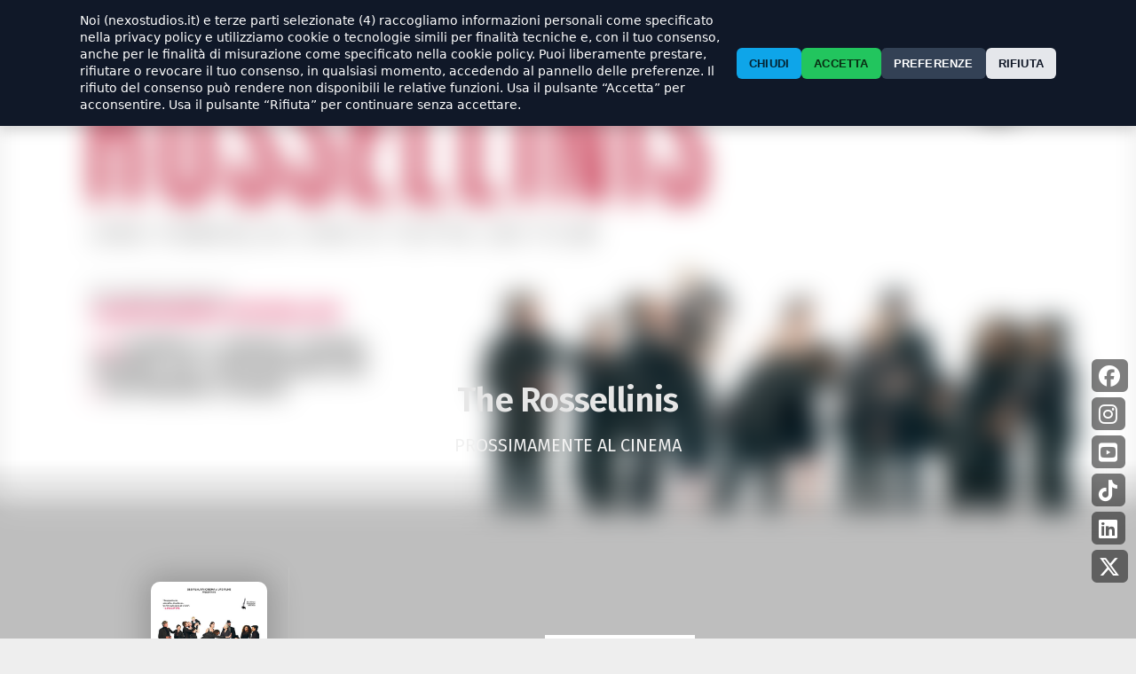

--- FILE ---
content_type: text/html; charset=UTF-8
request_url: https://www.nexostudios.it/movie/the-rossellinis/
body_size: 78821
content:
<!-- HEADER -->
<!DOCTYPE html>
<head>
	<meta http-equiv="Content-Type" content="text/html; charset=UTF-8" />
	<meta charset="utf-8">
	<meta http-equiv="X-UA-Compatible" content="IE=edge">
	<meta name="viewport" content="width=device-width, initial-scale=1">

	<!--META-->
	<title>Nexo Digital  - The Rossellinis</title>

	<meta name="description" content="The Next Cinema Experience">
	<link rel="icon" type="image/png" href="https://www.nexostudios.it/wp-content/themes/nexo24/favicon.ico">

	
	<meta name='robots' content='max-image-preview:large' />
<link rel='dns-prefetch' href='//cdnjs.cloudflare.com' />
<link rel="alternate" type="application/rss+xml" title="Nexo Studios &raquo; The Rossellinis Feed dei commenti" href="https://www.nexostudios.it/movie/the-rossellinis/feed/" />
<link rel="alternate" title="oEmbed (JSON)" type="application/json+oembed" href="https://www.nexostudios.it/wp-json/oembed/1.0/embed?url=https%3A%2F%2Fwww.nexostudios.it%2Fmovie%2Fthe-rossellinis%2F" />
<link rel="alternate" title="oEmbed (XML)" type="text/xml+oembed" href="https://www.nexostudios.it/wp-json/oembed/1.0/embed?url=https%3A%2F%2Fwww.nexostudios.it%2Fmovie%2Fthe-rossellinis%2F&#038;format=xml" />
<style id='wp-img-auto-sizes-contain-inline-css' type='text/css'>
img:is([sizes=auto i],[sizes^="auto," i]){contain-intrinsic-size:3000px 1500px}
/*# sourceURL=wp-img-auto-sizes-contain-inline-css */
</style>
<style id='wp-emoji-styles-inline-css' type='text/css'>

	img.wp-smiley, img.emoji {
		display: inline !important;
		border: none !important;
		box-shadow: none !important;
		height: 1em !important;
		width: 1em !important;
		margin: 0 0.07em !important;
		vertical-align: -0.1em !important;
		background: none !important;
		padding: 0 !important;
	}
/*# sourceURL=wp-emoji-styles-inline-css */
</style>
<style id='wp-block-library-inline-css' type='text/css'>
:root{--wp-block-synced-color:#7a00df;--wp-block-synced-color--rgb:122,0,223;--wp-bound-block-color:var(--wp-block-synced-color);--wp-editor-canvas-background:#ddd;--wp-admin-theme-color:#007cba;--wp-admin-theme-color--rgb:0,124,186;--wp-admin-theme-color-darker-10:#006ba1;--wp-admin-theme-color-darker-10--rgb:0,107,160.5;--wp-admin-theme-color-darker-20:#005a87;--wp-admin-theme-color-darker-20--rgb:0,90,135;--wp-admin-border-width-focus:2px}@media (min-resolution:192dpi){:root{--wp-admin-border-width-focus:1.5px}}.wp-element-button{cursor:pointer}:root .has-very-light-gray-background-color{background-color:#eee}:root .has-very-dark-gray-background-color{background-color:#313131}:root .has-very-light-gray-color{color:#eee}:root .has-very-dark-gray-color{color:#313131}:root .has-vivid-green-cyan-to-vivid-cyan-blue-gradient-background{background:linear-gradient(135deg,#00d084,#0693e3)}:root .has-purple-crush-gradient-background{background:linear-gradient(135deg,#34e2e4,#4721fb 50%,#ab1dfe)}:root .has-hazy-dawn-gradient-background{background:linear-gradient(135deg,#faaca8,#dad0ec)}:root .has-subdued-olive-gradient-background{background:linear-gradient(135deg,#fafae1,#67a671)}:root .has-atomic-cream-gradient-background{background:linear-gradient(135deg,#fdd79a,#004a59)}:root .has-nightshade-gradient-background{background:linear-gradient(135deg,#330968,#31cdcf)}:root .has-midnight-gradient-background{background:linear-gradient(135deg,#020381,#2874fc)}:root{--wp--preset--font-size--normal:16px;--wp--preset--font-size--huge:42px}.has-regular-font-size{font-size:1em}.has-larger-font-size{font-size:2.625em}.has-normal-font-size{font-size:var(--wp--preset--font-size--normal)}.has-huge-font-size{font-size:var(--wp--preset--font-size--huge)}.has-text-align-center{text-align:center}.has-text-align-left{text-align:left}.has-text-align-right{text-align:right}.has-fit-text{white-space:nowrap!important}#end-resizable-editor-section{display:none}.aligncenter{clear:both}.items-justified-left{justify-content:flex-start}.items-justified-center{justify-content:center}.items-justified-right{justify-content:flex-end}.items-justified-space-between{justify-content:space-between}.screen-reader-text{border:0;clip-path:inset(50%);height:1px;margin:-1px;overflow:hidden;padding:0;position:absolute;width:1px;word-wrap:normal!important}.screen-reader-text:focus{background-color:#ddd;clip-path:none;color:#444;display:block;font-size:1em;height:auto;left:5px;line-height:normal;padding:15px 23px 14px;text-decoration:none;top:5px;width:auto;z-index:100000}html :where(.has-border-color){border-style:solid}html :where([style*=border-top-color]){border-top-style:solid}html :where([style*=border-right-color]){border-right-style:solid}html :where([style*=border-bottom-color]){border-bottom-style:solid}html :where([style*=border-left-color]){border-left-style:solid}html :where([style*=border-width]){border-style:solid}html :where([style*=border-top-width]){border-top-style:solid}html :where([style*=border-right-width]){border-right-style:solid}html :where([style*=border-bottom-width]){border-bottom-style:solid}html :where([style*=border-left-width]){border-left-style:solid}html :where(img[class*=wp-image-]){height:auto;max-width:100%}:where(figure){margin:0 0 1em}html :where(.is-position-sticky){--wp-admin--admin-bar--position-offset:var(--wp-admin--admin-bar--height,0px)}@media screen and (max-width:600px){html :where(.is-position-sticky){--wp-admin--admin-bar--position-offset:0px}}

/*# sourceURL=wp-block-library-inline-css */
</style><style id='global-styles-inline-css' type='text/css'>
:root{--wp--preset--aspect-ratio--square: 1;--wp--preset--aspect-ratio--4-3: 4/3;--wp--preset--aspect-ratio--3-4: 3/4;--wp--preset--aspect-ratio--3-2: 3/2;--wp--preset--aspect-ratio--2-3: 2/3;--wp--preset--aspect-ratio--16-9: 16/9;--wp--preset--aspect-ratio--9-16: 9/16;--wp--preset--color--black: #000000;--wp--preset--color--cyan-bluish-gray: #abb8c3;--wp--preset--color--white: #ffffff;--wp--preset--color--pale-pink: #f78da7;--wp--preset--color--vivid-red: #cf2e2e;--wp--preset--color--luminous-vivid-orange: #ff6900;--wp--preset--color--luminous-vivid-amber: #fcb900;--wp--preset--color--light-green-cyan: #7bdcb5;--wp--preset--color--vivid-green-cyan: #00d084;--wp--preset--color--pale-cyan-blue: #8ed1fc;--wp--preset--color--vivid-cyan-blue: #0693e3;--wp--preset--color--vivid-purple: #9b51e0;--wp--preset--gradient--vivid-cyan-blue-to-vivid-purple: linear-gradient(135deg,rgb(6,147,227) 0%,rgb(155,81,224) 100%);--wp--preset--gradient--light-green-cyan-to-vivid-green-cyan: linear-gradient(135deg,rgb(122,220,180) 0%,rgb(0,208,130) 100%);--wp--preset--gradient--luminous-vivid-amber-to-luminous-vivid-orange: linear-gradient(135deg,rgb(252,185,0) 0%,rgb(255,105,0) 100%);--wp--preset--gradient--luminous-vivid-orange-to-vivid-red: linear-gradient(135deg,rgb(255,105,0) 0%,rgb(207,46,46) 100%);--wp--preset--gradient--very-light-gray-to-cyan-bluish-gray: linear-gradient(135deg,rgb(238,238,238) 0%,rgb(169,184,195) 100%);--wp--preset--gradient--cool-to-warm-spectrum: linear-gradient(135deg,rgb(74,234,220) 0%,rgb(151,120,209) 20%,rgb(207,42,186) 40%,rgb(238,44,130) 60%,rgb(251,105,98) 80%,rgb(254,248,76) 100%);--wp--preset--gradient--blush-light-purple: linear-gradient(135deg,rgb(255,206,236) 0%,rgb(152,150,240) 100%);--wp--preset--gradient--blush-bordeaux: linear-gradient(135deg,rgb(254,205,165) 0%,rgb(254,45,45) 50%,rgb(107,0,62) 100%);--wp--preset--gradient--luminous-dusk: linear-gradient(135deg,rgb(255,203,112) 0%,rgb(199,81,192) 50%,rgb(65,88,208) 100%);--wp--preset--gradient--pale-ocean: linear-gradient(135deg,rgb(255,245,203) 0%,rgb(182,227,212) 50%,rgb(51,167,181) 100%);--wp--preset--gradient--electric-grass: linear-gradient(135deg,rgb(202,248,128) 0%,rgb(113,206,126) 100%);--wp--preset--gradient--midnight: linear-gradient(135deg,rgb(2,3,129) 0%,rgb(40,116,252) 100%);--wp--preset--font-size--small: 13px;--wp--preset--font-size--medium: 20px;--wp--preset--font-size--large: 36px;--wp--preset--font-size--x-large: 42px;--wp--preset--spacing--20: 0.44rem;--wp--preset--spacing--30: 0.67rem;--wp--preset--spacing--40: 1rem;--wp--preset--spacing--50: 1.5rem;--wp--preset--spacing--60: 2.25rem;--wp--preset--spacing--70: 3.38rem;--wp--preset--spacing--80: 5.06rem;--wp--preset--shadow--natural: 6px 6px 9px rgba(0, 0, 0, 0.2);--wp--preset--shadow--deep: 12px 12px 50px rgba(0, 0, 0, 0.4);--wp--preset--shadow--sharp: 6px 6px 0px rgba(0, 0, 0, 0.2);--wp--preset--shadow--outlined: 6px 6px 0px -3px rgb(255, 255, 255), 6px 6px rgb(0, 0, 0);--wp--preset--shadow--crisp: 6px 6px 0px rgb(0, 0, 0);}:where(.is-layout-flex){gap: 0.5em;}:where(.is-layout-grid){gap: 0.5em;}body .is-layout-flex{display: flex;}.is-layout-flex{flex-wrap: wrap;align-items: center;}.is-layout-flex > :is(*, div){margin: 0;}body .is-layout-grid{display: grid;}.is-layout-grid > :is(*, div){margin: 0;}:where(.wp-block-columns.is-layout-flex){gap: 2em;}:where(.wp-block-columns.is-layout-grid){gap: 2em;}:where(.wp-block-post-template.is-layout-flex){gap: 1.25em;}:where(.wp-block-post-template.is-layout-grid){gap: 1.25em;}.has-black-color{color: var(--wp--preset--color--black) !important;}.has-cyan-bluish-gray-color{color: var(--wp--preset--color--cyan-bluish-gray) !important;}.has-white-color{color: var(--wp--preset--color--white) !important;}.has-pale-pink-color{color: var(--wp--preset--color--pale-pink) !important;}.has-vivid-red-color{color: var(--wp--preset--color--vivid-red) !important;}.has-luminous-vivid-orange-color{color: var(--wp--preset--color--luminous-vivid-orange) !important;}.has-luminous-vivid-amber-color{color: var(--wp--preset--color--luminous-vivid-amber) !important;}.has-light-green-cyan-color{color: var(--wp--preset--color--light-green-cyan) !important;}.has-vivid-green-cyan-color{color: var(--wp--preset--color--vivid-green-cyan) !important;}.has-pale-cyan-blue-color{color: var(--wp--preset--color--pale-cyan-blue) !important;}.has-vivid-cyan-blue-color{color: var(--wp--preset--color--vivid-cyan-blue) !important;}.has-vivid-purple-color{color: var(--wp--preset--color--vivid-purple) !important;}.has-black-background-color{background-color: var(--wp--preset--color--black) !important;}.has-cyan-bluish-gray-background-color{background-color: var(--wp--preset--color--cyan-bluish-gray) !important;}.has-white-background-color{background-color: var(--wp--preset--color--white) !important;}.has-pale-pink-background-color{background-color: var(--wp--preset--color--pale-pink) !important;}.has-vivid-red-background-color{background-color: var(--wp--preset--color--vivid-red) !important;}.has-luminous-vivid-orange-background-color{background-color: var(--wp--preset--color--luminous-vivid-orange) !important;}.has-luminous-vivid-amber-background-color{background-color: var(--wp--preset--color--luminous-vivid-amber) !important;}.has-light-green-cyan-background-color{background-color: var(--wp--preset--color--light-green-cyan) !important;}.has-vivid-green-cyan-background-color{background-color: var(--wp--preset--color--vivid-green-cyan) !important;}.has-pale-cyan-blue-background-color{background-color: var(--wp--preset--color--pale-cyan-blue) !important;}.has-vivid-cyan-blue-background-color{background-color: var(--wp--preset--color--vivid-cyan-blue) !important;}.has-vivid-purple-background-color{background-color: var(--wp--preset--color--vivid-purple) !important;}.has-black-border-color{border-color: var(--wp--preset--color--black) !important;}.has-cyan-bluish-gray-border-color{border-color: var(--wp--preset--color--cyan-bluish-gray) !important;}.has-white-border-color{border-color: var(--wp--preset--color--white) !important;}.has-pale-pink-border-color{border-color: var(--wp--preset--color--pale-pink) !important;}.has-vivid-red-border-color{border-color: var(--wp--preset--color--vivid-red) !important;}.has-luminous-vivid-orange-border-color{border-color: var(--wp--preset--color--luminous-vivid-orange) !important;}.has-luminous-vivid-amber-border-color{border-color: var(--wp--preset--color--luminous-vivid-amber) !important;}.has-light-green-cyan-border-color{border-color: var(--wp--preset--color--light-green-cyan) !important;}.has-vivid-green-cyan-border-color{border-color: var(--wp--preset--color--vivid-green-cyan) !important;}.has-pale-cyan-blue-border-color{border-color: var(--wp--preset--color--pale-cyan-blue) !important;}.has-vivid-cyan-blue-border-color{border-color: var(--wp--preset--color--vivid-cyan-blue) !important;}.has-vivid-purple-border-color{border-color: var(--wp--preset--color--vivid-purple) !important;}.has-vivid-cyan-blue-to-vivid-purple-gradient-background{background: var(--wp--preset--gradient--vivid-cyan-blue-to-vivid-purple) !important;}.has-light-green-cyan-to-vivid-green-cyan-gradient-background{background: var(--wp--preset--gradient--light-green-cyan-to-vivid-green-cyan) !important;}.has-luminous-vivid-amber-to-luminous-vivid-orange-gradient-background{background: var(--wp--preset--gradient--luminous-vivid-amber-to-luminous-vivid-orange) !important;}.has-luminous-vivid-orange-to-vivid-red-gradient-background{background: var(--wp--preset--gradient--luminous-vivid-orange-to-vivid-red) !important;}.has-very-light-gray-to-cyan-bluish-gray-gradient-background{background: var(--wp--preset--gradient--very-light-gray-to-cyan-bluish-gray) !important;}.has-cool-to-warm-spectrum-gradient-background{background: var(--wp--preset--gradient--cool-to-warm-spectrum) !important;}.has-blush-light-purple-gradient-background{background: var(--wp--preset--gradient--blush-light-purple) !important;}.has-blush-bordeaux-gradient-background{background: var(--wp--preset--gradient--blush-bordeaux) !important;}.has-luminous-dusk-gradient-background{background: var(--wp--preset--gradient--luminous-dusk) !important;}.has-pale-ocean-gradient-background{background: var(--wp--preset--gradient--pale-ocean) !important;}.has-electric-grass-gradient-background{background: var(--wp--preset--gradient--electric-grass) !important;}.has-midnight-gradient-background{background: var(--wp--preset--gradient--midnight) !important;}.has-small-font-size{font-size: var(--wp--preset--font-size--small) !important;}.has-medium-font-size{font-size: var(--wp--preset--font-size--medium) !important;}.has-large-font-size{font-size: var(--wp--preset--font-size--large) !important;}.has-x-large-font-size{font-size: var(--wp--preset--font-size--x-large) !important;}
/*# sourceURL=global-styles-inline-css */
</style>

<style id='classic-theme-styles-inline-css' type='text/css'>
/*! This file is auto-generated */
.wp-block-button__link{color:#fff;background-color:#32373c;border-radius:9999px;box-shadow:none;text-decoration:none;padding:calc(.667em + 2px) calc(1.333em + 2px);font-size:1.125em}.wp-block-file__button{background:#32373c;color:#fff;text-decoration:none}
/*# sourceURL=/wp-includes/css/classic-themes.min.css */
</style>
<link rel='stylesheet' id='contact-form-7-css' href='https://www.nexostudios.it/wp-content/plugins/contact-form-7/includes/css/styles.css?ver=6.1.4' type='text/css' media='all' />
<link rel='stylesheet' id='easy-swipebox-css' href='https://www.nexostudios.it/wp-content/plugins/easy-swipebox/public/css/swipebox.min.css?ver=1.1.2' type='text/css' media='all' />
<link rel='stylesheet' id='epg-viewer-styles-css' href='https://www.nexostudios.it/wp-content/plugins/epg%20copy/css/epg-player-styles.css?ver=1.0' type='text/css' media='all' />
<link rel='stylesheet' id='igd-dashicons-css' href='https://www.nexostudios.it/wp-includes/css/dashicons.min.css?ver=1.5.4' type='text/css' media='all' />
<link rel='stylesheet' id='mlt-styles-css' href='https://www.nexostudios.it/wp-content/plugins/lintreee/css/mlt-styles.css?ver=1.2.0' type='text/css' media='all' />
<link rel='stylesheet' id='nexo-cm-style-css' href='https://www.nexostudios.it/wp-content/plugins/nexo-consent-manager-v1.3.2/assets/css/style.css?ver=1.3.2' type='text/css' media='all' />
<link rel='stylesheet' id='nexo-custom-search-style-css' href='https://www.nexostudios.it/wp-content/plugins/nexo-events/nexo-custom-search.css?ver=2.8' type='text/css' media='all' />
<link rel='stylesheet' id='qrcode-style-css' href='https://www.nexostudios.it/wp-content/plugins/qrcode-generator/assets/css/style.css?ver=1.1.0' type='text/css' media='all' />
<link rel='stylesheet' id='fontawesome-core-css' href='https://cdnjs.cloudflare.com/ajax/libs/font-awesome/6.7.2/css/fontawesome.min.css?ver=6.7.2' type='text/css' media='all' />
<link rel='stylesheet' id='fontawesome-solid-css' href='https://cdnjs.cloudflare.com/ajax/libs/font-awesome/6.7.2/css/solid.min.css?ver=6.7.2' type='text/css' media='all' />
<link rel='stylesheet' id='fontawesome-brands-css' href='https://cdnjs.cloudflare.com/ajax/libs/font-awesome/6.7.2/css/brands.min.css?ver=6.7.2' type='text/css' media='all' />
<script type="text/javascript" src="https://www.nexostudios.it/wp-includes/js/jquery/jquery.min.js?ver=3.7.1" id="jquery-core-js"></script>
<script type="text/javascript" src="https://www.nexostudios.it/wp-includes/js/jquery/jquery-migrate.min.js?ver=3.4.1" id="jquery-migrate-js"></script>
<link rel="https://api.w.org/" href="https://www.nexostudios.it/wp-json/" /><link rel="alternate" title="JSON" type="application/json" href="https://www.nexostudios.it/wp-json/wp/v2/movie/6585" /><link rel="EditURI" type="application/rsd+xml" title="RSD" href="https://www.nexostudios.it/xmlrpc.php?rsd" />
<meta name="generator" content="WordPress 6.9" />
<link rel="canonical" href="https://www.nexostudios.it/movie/the-rossellinis/" />
<link rel='shortlink' href='https://www.nexostudios.it/?p=6585' />

	<!-- librerie sito (ok tenerle) -->
	<script type="text/javascript" src="https://code.jquery.com/jquery-latest.min.js"></script>
	<script type="text/javascript" src="https://cdnjs.cloudflare.com/ajax/libs/jquery-easing/1.4.1/jquery.easing.js"></script>
	<script type="text/javascript" src="https://cdnjs.cloudflare.com/ajax/libs/gsap/latest/TweenMax.min.js"></script>
	<script src="https://cdnjs.cloudflare.com/ajax/libs/parallax/3.1.0/parallax.min.js"></script>
	<script src="https://www.nexostudios.it/wp-content/themes/nexo24/js/jquery.touchSwipe.js"></script>
	<link rel="stylesheet" type="text/css" href="https://cdn.jsdelivr.net/npm/slick-carousel@1.8.1/slick/slick.css"/>
	<script type="text/javascript" src="https://cdn.jsdelivr.net/npm/slick-carousel@1.8.1/slick/slick.min.js"></script>
	<link rel="stylesheet" href="https://cdn.jsdelivr.net/jquery.slick/1.5.0/slick-theme.css">
	<script src="https://cdnjs.cloudflare.com/ajax/libs/jquery.swipebox/1.4.4/js/jquery.swipebox.js"></script>

	<!--CSS-->
	<link rel="stylesheet" type="text/css" href="https://www.nexostudios.it/wp-content/themes/nexo24/css/style.css">
	<link rel="stylesheet" type="text/css" href="https://www.nexostudios.it/wp-content/themes/nexo24/css/media.css">
	<link rel="stylesheet" type="text/css" href="https://www.nexostudios.it/wp-content/themes/nexo24/css/menu.css">
	<link rel="stylesheet" href="https://www.nexostudios.it/wp-content/themes/nexo24/swipebox/src/css/swipebox.css">

	<!-- FONTS -->
	<link rel="preconnect" href="https://fonts.googleapis.com">
	<link rel="preconnect" href="https://fonts.gstatic.com" crossorigin>
	<link href="https://fonts.googleapis.com/css2?family=Fira+Sans:ital,wght@0,100;0,200;0,300;0,400;0,500;0,600;0,700;0,800;0,900;1,100;1,200;1,300;1,400;1,500;1,600;1,700;1,800;1,900&family=Playfair+Display:ital,wght@0,400..900;1,400..900&display=swap" rel="stylesheet">

		<meta name="theme-color" content="#131313" media="(prefers-color-scheme: light)">
	<meta name="theme-color" content="#131313" media="(prefers-color-scheme: dark)">

	<!-- IMPORTANTI RIMOZIONI:
	     - RIMOSSI script Iubenda (autoblocking e widget)
	     - RIMOSSI gtag GA4 (G-NBBRTDKX0R) e Google Ads (AW-984470053)
	     - RIMOSSO Meta Pixel hardcoded
	     Il caricamento dei tag avverrà SOLO tramite il plugin Nexo Consent Manager dopo consenso. -->
</head>

<body><!-- HEADER -->


<style>
	body{
		background-color: #eee;
	}
	.contfooterhome {
		position: relative;
		left: 50%;
		bottom: 0;
		width: var(--centercolwidth);
		height: 3%;
		margin: 0;
		background-color: rgba(0, 0, 0, 0);
		
		backdrop-filter: blur(10px);
		-webkit-backdrop-filter: blur(10px);
		
		max-width: var(--maxwidth);
		
		-ms-transform: translate(-50%, 0%);
		transform: translate(-50%, 0%);
		
		border-radius: 5px 5px 0 0;
	}
	.contfooterhomeinside {
		position: relative;
		left: 1%;
		bottom: 0;
		width: 98%;
		height: 100%;
		margin: 0;
	}

	.sectionwrap{
		position: relative;
		background-color: rgba(238, 14, ,  0.95);
	}
    
	.gradcolor {
		position: absolute;
		width: 100%;
		height: 55%;
		left: 0;
		bottom: 0;
		opacity: 1;
		
		background-image: -webkit-gradient(linear, left top, left bottom, from(rgba(238, 14, , , 0)), to(238, 14, ,  0.95)));
		background-image: -webkit-linear-gradient(top, rgba(238, 14, ,  0.00), rgba(238, 14, ,  0.95));
		background-image: -moz-linear-gradient(top, rgba(238, 14, ,  0.00), rgba(238, 14, ,  0.95));
		background-image: -o-linear-gradient(top, rgba(238, 14, ,  0.00), rgba(238, 14, ,  0.95));
		background-image: -ms-linear-gradient(top, rgba(238, 14, ,  0.00), rgba(238, 14, ,  0.95));
		background-image: linear-gradient(top, rgba(238, 14, ,  0.00), rgba(238, 14, ,  0.95));
	}
	.menucontisnide_linecolor{
		background-color: #eee;
		visibility: hidden;
	}
	.bottom_linecolor{
		background-color: #eee;
	}
	.gradtop{
		opacity: 0.8;
		height: 20vh!important;
	}
</style>

<div class="websitewrap">
	
	<div class="gradtop"></div>
	<div class="moviecover">
		
					
			<style>
				.moviecoverbg{
					background-image: url(https://www.nexostudios.it/wp-content/uploads/2020/09/The_Rossellinis_1200x675-1.jpg);
				}
							</style>
			
			<div class="moviecoverbg" style="filter: blur(15px); -webkit-filter: blur(15px);">
				<div class="gradcolor" style="opacity: 1"></div>
			</div>
			
				
		
		<div class="gradcolor"></div>
		<div class="gradbottom" style="opacity: 0.2; height: 10%;"></div>
		
		<div class="logoscheda">
			
			<!-- LOGO -->
							<div class="logoschedainside" style="height: auto; color: #e6e6e6;">The Rossellinis</div>
						
			
<div class="dataslidescheda">
PROSSIMAMENTE AL CINEMA</div>



			
						<div class="contbtnlogoscheda" style="width:40%;">
												
			</div>
		</div>
		
		
		
	</div>
	
	
	<div class="sectionwrap">
		<div class="blackover" style="opacity: 0.2;"></div>
		
		<div class="centercol">

			<div class="continfoscheda">

				<div class="contdatischeda">
					<div class="posterinfoscheda">
						<div class="posterinfoschedaimg">
							<div class="posterinfoschedaimgcont">
								<img src="https://www.nexostudios.it/wp-content/uploads/2020/09/The-Rossellinis2-LOC.jpg" alt="">
							</div>
						</div>
					</div>
					
					<div class="sinossitextcont">
						<div class="sinossitext">
							
							
							                            
								<p>&nbsp;</p>
<p style="text-align: center;"><a href="http://www.nexodigital.it/wp-content/uploads/2020/09/SettimanaCritica_ITA.jpg" rel="attachment wp-att-6596"><img decoding="async" class=" wp-image-6596 aligncenter" src="http://www.nexodigital.it/wp-content/uploads/2020/09/SettimanaCritica_ITA.jpg" alt="SettimanaCritica_ITA" width="169" height="169" srcset="https://www.nexostudios.it/wp-content/uploads/2020/09/SettimanaCritica_ITA.jpg 200w, https://www.nexostudios.it/wp-content/uploads/2020/09/SettimanaCritica_ITA-150x150.jpg 150w" sizes="(max-width: 169px) 100vw, 169px" /></a></p>
<p style="text-align: center;"><b>B&amp;B FILM, RAI CINEMA e VFS FILMS<span class="Apple-converted-space"> </span></b></p>
<p style="text-align: center;"><i>presentano</i></p>
<p style="text-align: center;"><a href="http://www.nexodigital.it/wp-content/uploads/2020/09/TheRossellini_LOGO.jpg" rel="attachment wp-att-6599"><img fetchpriority="high" decoding="async" class="alignnone wp-image-6599" src="http://www.nexodigital.it/wp-content/uploads/2020/09/TheRossellini_LOGO.jpg" alt="TheRossellini_LOGO" width="649" height="217" srcset="https://www.nexostudios.it/wp-content/uploads/2020/09/TheRossellini_LOGO.jpg 1200w, https://www.nexostudios.it/wp-content/uploads/2020/09/TheRossellini_LOGO-300x100.jpg 300w, https://www.nexostudios.it/wp-content/uploads/2020/09/TheRossellini_LOGO-1024x342.jpg 1024w, https://www.nexostudios.it/wp-content/uploads/2020/09/TheRossellini_LOGO-768x257.jpg 768w" sizes="(max-width: 649px) 100vw, 649px" /></a></p>
<p style="text-align: center;">un film documentario di <b>Alessandro Rossellini</b></p>
<p style="text-align: center;">con<br />
<b>Isabella Rossellini, Renzo Rossellini, Robin Rossellini, Ingrid Rossellini, <span class="Apple-converted-space"><br />
</span></b><b>Gil Rossellini, Nur Rossellini e Katherine Cohen<br />
</b>prodotto da <b>B&amp;B Film</b>, coprodotto da <b>VFS Films</b> con <b>Rai Cinema<br />
</b>in associazione con <b>Istituto Luce Cinecittà<br />
</b>con il sostegno di<b> Mibact<br />
</b><b>Creative Media Europe, Regione Lazio, POR FESR Lazio 14-20,<span class="Apple-converted-space"><br />
</span></b><b>National Film Centre of Latvia<br />
</b><b></b>distribuito da<span class="Apple-converted-space"><br />
</span><b>NEXO DIGITAL</b></p>
<h2 style="text-align: center;"></h2>
<h2 style="text-align: center;"></h2>
<hr />
<p style="text-align: left;"><span style="color: #f20049;">CAST TECNICO</span><span class="Apple-converted-space"> </span></p>
<p style="text-align: left;">Diretto da <b>Alessandro Rossellini<br />
</b>Scritto da <b>Andrea Paolo Massara, Alessandro Rossellini, Dāvis Sīmanis<br />
</b>Prodotto da <b>Raffaele Brunetti per B&amp;B Film</b><span class="Apple-converted-space"><br />
</span>Coprodotto da <b>Uldis Cekulis per</b> <b>VFS Film</b><span class="Apple-converted-space"><br />
</span>Una produzione <b>B&amp;B Film</b>, <b>VFS Films</b> <b>con</b> <b>Rai Cinema<br />
</b>In associazione con <b>Istituto Luce Cinecittà<br />
</b>Produttore esecutivo <b> Philippa Kowarsky<br />
</b>Produttore esecutivo USA <b>Laura Michalchyshyn<br />
</b>Soggetto di <b>Alessandro Rossellini, Angelica Grizi<br />
</b>Codiretto da<b> Lorenzo D’amico De Carvalho<br />
</b>Montaggio <b>Ilaria de Laurentiis<br />
</b>Fotografia <b>Valdis Celmiņš, LGC<br />
</b>Musica Originale <b>Margherita Vicario, Elisabetta Spada, Ruggero Catania, Luigi De Gasperi, Stefano Brunetti<br />
</b>Suono in presa diretta <b>Stefano Varini<br />
</b>Montaggio del Suono <b>Marta Billingsley, Piergiorgio De Luca<br />
</b>Producer B&amp;B Film <b>Maria Teresa Tringali<br />
</b>Titoli e grafica <b>Nauris Ašenkampfs per Jauda<br />
</b>Tecnico di mix <b>Marco Palloni<br />
</b>Color grading <b>Krišs Roziņš<br />
</b>Con la collaborazione di <b>Vogue Italia<br />
</b>Fotografo <b>Mark Seliger<br />
</b>Abiti del servizio Vogue Italia <b>Dolce&amp;Gabbana</b></p>
<p style="text-align: left;">Film di repertorio<b> ROMA CITTÀ APERTA di Roberto Rossellini</b> &#8211; Istituto Luce Cinecittà &#8211; <b>LA PRESA DEL POTERE DA PARTE DI LUIGI XIV di Roberto Rossellini</b> &#8211; INA &#8211; Institut National de l’Audiovisuel &#8211; <b>EUROPA ’51 di Roberto Rossellini </b>&#8211; Cristaldifilm Film &#8211; <b>VIAGGIO IN ITALIA di Roberto Rossellini </b>– Istituto Luce Cinecittà &#8211; <b>MY DAD IS 100 YEARS OLD di Guy Maddin e Isabella Rossellini </b>&#8211; Spanky Productions, The Documentary Channel &#8211; <b>KILL GIL, Vol. 1 di Gil Rossellini</b></p>
<p style="text-align: left;">Materiali di repertorio <b>Archivio Privato Famiglia Rossellini, Archivio Privato Angelica Grizi, Cristaldi Film, Spanky Productions, The Documentary Channel, Istituto Luce Cinecittà, Francesco Zizola, Jacques Grandclode, Alamy Stock, Associated Press, Biblioteca Del Senato “Giovanni Spadolini”, Bridgeman, Celluloid, Corriere della Sera, Cristaldifilm, Getty Images, Huntley Film Archives, Ina, Teche Rai, Reeling In The Years, Cnn, Reporters Associati &amp; Archivi, Rtve, Noor Images</b></p>
<p style="text-align: left;">Nazionalità: Italiana<br />
Anno: 2020<br />
Durata: 100 min.</p>
<hr />
<p><span style="color: #f20049;">SINOSSI</span></p>
<p>Roberto Rossellini è stato un genio del cinema e un padre spiccatamente anticonformista. I suoi amori hanno riempito le prime pagine dei giornali di tutto il mondo, scandalizzando la rigida morale degli anni Cinquanta e dando alla luce una famiglia numerosa, orgogliosamente multietnica e decisamente allargata.<span class="Apple-converted-space">  </span>Alessandro, primo nipote del grande regista, ha avuto una carriera traballante da fotografo e un lungo passato di tossicodipendenza. Come primo nipote di un genio, non si sente all’altezza del cognome. Decide così di girare a 55 anni il suo primo film, affrontando con ironia la saga dei Rossellini e obbligando i parenti a un’impossibile terapia familiare davanti alla macchina da presa.</p>
<hr />
<p>&nbsp;</p>
<p style="text-align: left;"><span style="color: #f20049;">CAST ARTISTICO</span></p>
<p style="text-align: left;"><b>Roberto Rossellini </b>(1903–1977)<span class="Apple-converted-space"> </span>&#8220;Sono fuori dal branco, sono sbancato e braccato. Mi sono messo in testa di imparare il mestiere di uomo, che è il più difficile del mondo. Ma se per il mestiere di uomo ho qualche speranza, per quello di padre nessuna. Ho sei figli e quando ho imparato che cosa devo fare per un figlio di quindici anni, l&#8217;altro ne ha già venti. Sono sempre in arretrato, e il mestiere di padre non lo imparerò mai. Come non imparerò mai come mettere un po&#8217; di ordine nella mia vita privata. Perché sento che combinerò sempre dei gran casini”.<span class="Apple-converted-space">    </span><i>da un articolo di Maria Pia Fusco, La Repubblica, 2 Giugno 1987</i></p>
<p style="text-align: left;"><b>Alessandro Rossellini</b> (nipote) Nipote di Roberto, è il risultato della breve relazione tra Renzo e Katherine Cohen, una ballerina afro-americana. Cresciuto a Roma da sua nonna Marcella, si trasferisce a New York dove lavora un po’ nel cinema e molto nella fotografia di moda. Dopo un viaggio all’inferno come tossicodipendente, trasforma questa esperienza in un sostegno per gli altri, lavorando in alcune strutture che si occupano di dipendenze. Come tutti i Rossellini, anche lui ha due matrimoni alle spalle e due figli da mantenere.</p>
<p style="text-align: left;"><b>Renzo Rossellini</b> (figlio della prima moglie Marcella) Figlio di Roberto e della sua prima moglie, Marcella, romana di sette generazioni. È stato il figlio che più si è confrontato con la complessa figura del padre, con il quale ha condiviso la stessa passione per il cinema, firmando con lui la regia di alcuni film. Negli anni ’70 lascia il cinema per impegnarsi nei movimenti politici di estrema sinistra. Dopo la morte del padre torna alla produzione e alla distribuzione di film con alterne fortune. Vive oggi tra Roma e Los Angeles. Alle spalle tre matrimoni, due convivenze e quattro figli, tra cui Alessandro.</p>
<p style="text-align: left;"><b>Robin Rossellini</b> (figlio della seconda moglie Ingrid Bergman). È il primo figlio di Roberto Rossellini e Ingrid Bergman. Nato dopo il successo internazionale di “Roma Città Aperta”, la sua è stata una vita spesa nel jet-set. Da sempre in compagnia di donne bellissime (una fra tutte: Carolina di Monaco), forse anche per farsi notare dal padre, che lo considerava troppo bello per essere virile. Esaurita l’eredità di sua madre e sparito ormai da anni dai clamori delle cronache, si è trasferito definitivamente su un’isola remota della Svezia, lontano da tutti.</p>
<p style="text-align: left;"><b>Isabella Rossellini</b> (figlia della seconda moglie Ingrid Bergman). Bellissima, carismatica ed estroversa, da ragazza si trasferisce a New York dove in pochi anni si afferma come modella e poi come attrice internazionale. I suoi grandi amori: Martin Scorsese e David Lynch con il quale ha interpretato il suo ruolo più fortunato in “Velluto Blu”. Due matrimoni, una convivenza e due figli. Vive in una fattoria di Long Island alternando l’attività di contadina alla sua carriera nello show business. Si è autoproclamata portavoce ufficiale del ramo Rossellini-Bergman.</p>
<p style="text-align: left;"><b>Ingrid Rossellini</b> (figlia della seconda moglie Ingrid Bergman). Creatura timida e riservata, tutta il contrario della sorella gemella Isabella. È l’unica laureata in famiglia, insegna letteratura italiana comparata nelle università americane. Più volte in disaccordo con la sorella sull’uso spregiudicato che a volte viene fatto della memoria del padre e della madre. Due matrimoni e due figli. Conduce una vita riservata a New York.</p>
<p style="text-align: left;"><b>Gil Rossellini</b> (figlio adottivo). Il suo vero nome è Arjun Dasgupta. Adottato informalmente e cresciuto come un figlio da Rossellini che, nel frattempo, aveva sposato sua madre, Sonali, causando l’ennesimo scandalo, Gil ha patito la sua diversità rispetto ai figli naturali di Roberto. Documentarista e musicista appassionato, tra i suoi lavori più interessanti la trilogia “Kill Gil” sulla sua vita e sulla malattia che lo ha portato alla morte, a soli 52 anni.</p>
<p style="text-align: left;"><b>Nur Rossellini </b>(ex Raffaella). Figlia naturale di Roberto e Sonali Sen Roy. Dopo una carriera come danzatrice moderna, ha lasciato l’Italia per il Sud America e poi per la Danimarca. Nel 1994 si è convertita all’Islam cambiando il proprio nome da Raffaella a Nur. Si è sposata con Burae Tahir, che è il suo attuale compagno. Vive a Doha, nel Qatar.</p>
<hr />
<p style="text-align: left;"><b>THE ROSSELLINIS</b> è distribuito da Nexo Digital in collaborazione con i media partner Radio Capital e MYMovies.it.</p>
														
														
						</div>
						
												
						
						
												
					</div>
					
				</div>

								
			</div>
            <a id="cercacinema"></a>

							<br /><br />
			

<div class="archivetitle_all" style="padding: 4em 4em 0 0;">Non perderti anche</div>
<div class="movie_archive_grid">
	
	
	
	
	
	<div class="single_film_archive" id="single_film_archive14789">
		<div class="single_film_manifesto_archive"
			style="background-image: url(https://www.nexostudios.it/wp-content/uploads/2026/01/BMTH-LIVE-IN-SAO-PAULO-ITALIAN-1-691x1024.jpg)">
			<a href="https://www.nexostudios.it/movie/bring-me-the-horizon-live/">
				<img src="https://www.nexostudios.it/wp-content/themes/nexo24/images/btnimg.png"
					width="100%"
					height="100%"
					alt="Film: Bring Me The Horizon: L.I.V.E. in São Paulo" />
			</a>

		</div>

		<div class="single_film_title_archive">
			<div class="single_film_data_archive">
				<strong>
					2026				</strong>
			</div>
			
			Bring Me The Horizon: L.I.V.E. in São Paulo			
			<div class="single_film_data_prossimamente">
				25 e 28 marzo al cinema			</div>
		</div>
	</div>
	
	
	<div class="single_film_archive" id="single_film_archive14734">
		<div class="single_film_manifesto_archive"
			style="background-image: url(https://www.nexostudios.it/wp-content/uploads/2025/12/BATTIATO-POSTER_FInale-717x1024.jpg)">
			<a href="https://www.nexostudios.it/movie/franco-battiato-il-lungo-viaggio/">
				<img src="https://www.nexostudios.it/wp-content/themes/nexo24/images/btnimg.png"
					width="100%"
					height="100%"
					alt="Film: Franco Battiato. Il Lungo Viaggio" />
			</a>

		</div>

		<div class="single_film_title_archive">
			<div class="single_film_data_archive">
				<strong>
					2026				</strong>
			</div>
			
			Franco Battiato. Il Lungo Viaggio			
			<div class="single_film_data_prossimamente">
				Dal 2  al 4 Febbraio al cinema			</div>
		</div>
	</div>
	
	
	<div class="single_film_archive" id="single_film_archive14703">
		<div class="single_film_manifesto_archive"
			style="background-image: url(https://www.nexostudios.it/wp-content/uploads/2025/12/J_NEXO_vert_TEAM-ARTWORK-717x1024.jpg)">
			<a href="https://www.nexostudios.it/movie/juventus-primo-amore/">
				<img src="https://www.nexostudios.it/wp-content/themes/nexo24/images/btnimg.png"
					width="100%"
					height="100%"
					alt="Film: Juventus. Primo Amore" />
			</a>

		</div>

		<div class="single_film_title_archive">
			<div class="single_film_data_archive">
				<strong>
					2026				</strong>
			</div>
			
			Juventus. Primo Amore			
			<div class="single_film_data_prossimamente">
				Dal 16  al 18 Febbraio al cinema			</div>
		</div>
	</div>
	
	
	<div class="single_film_archive" id="single_film_archive14696">
		<div class="single_film_manifesto_archive"
			style="background-image: url(https://www.nexostudios.it/wp-content/uploads/2025/12/PRETTY-WOMAN_poster-web-716x1024.jpeg)">
			<a href="https://www.nexostudios.it/movie/pretty-woman/">
				<img src="https://www.nexostudios.it/wp-content/themes/nexo24/images/btnimg.png"
					width="100%"
					height="100%"
					alt="Film: Pretty Woman" />
			</a>

		</div>

		<div class="single_film_title_archive">
			<div class="single_film_data_archive">
				<strong>
					2026				</strong>
			</div>
			
			Pretty Woman			
			<div class="single_film_data_prossimamente">
				9,10,11 e 14 febbraio al cinema			</div>
		</div>
	</div>
	
	
	<div class="single_film_archive" id="single_film_archive14674">
		<div class="single_film_manifesto_archive"
			style="background-image: url(https://www.nexostudios.it/wp-content/uploads/2025/12/MEGADETH_POSTER_ITA_100X140-733x1024.jpg)">
			<a href="https://www.nexostudios.it/movie/megadeth-behind-the-mask/">
				<img src="https://www.nexostudios.it/wp-content/themes/nexo24/images/btnimg.png"
					width="100%"
					height="100%"
					alt="Film: MEGADETH: BEHIND THE MASK" />
			</a>

		</div>

		<div class="single_film_title_archive">
			<div class="single_film_data_archive">
				<strong>
					2026				</strong>
			</div>
			
			MEGADETH: BEHIND THE MASK			
			<div class="single_film_data_prossimamente">
				Dal 22  al 24 Gennaio al cinema			</div>
		</div>
	</div>
			</div>

            

			<div class="spacer nomobile" style="margin-top: 4em;"></div>
			
		</div>
		
	</div>
	
	
	<script>
		$(window).scroll(function(){
		  var threshold = 50; // number of pixels before bottom of page that you want to start fading
		  var op = (($(document).height() - $(window).height()) - $(window).scrollTop()) / threshold;
			if( op <= 0 ){
				$(".moviesubmenu").hide();
			} else {
				$(".moviesubmenu").show();
			}
			$(".moviesubmenu").css("opacity", op ); 
		});
	</script>
	
</div>




<div class="gradtop" style="height: 20%"></div>

<div class="blackoverlay_menumobile"></div>

    <div class="socialcolcont">
	<a href="https://www.facebook.com/nexostudiosit">
		<i class="fa-brands fa-facebook fa-3x"></i>
	</a>
	<a href="https://www.instagram.com/nexostudiosit">
		<i class="fa-brands fa-instagram fa-3x"></i>
	</a>
	<a href="https://www.youtube.com/channel/UCeFautROnN7evdkwrsBfNZw">
		<i class="fa-brands fa-square-youtube fa-3x"></i></a>
        	<a href="https://www.tiktok.com/@nexostudiosit">
		<i class="fa-brands fa-tiktok fa-3x" style="color: #fff;"></i></a>
  <a href="https://www.linkedin.com/company/nexo-digital">
		<i class="fa-brands fa-linkedin fa-3x"></i>
	</a>
    <a href="https://x.com/nexostudiosit">
		  		<i class="fa-brands fa-x-twitter"></i></a>
                
</div>
<div class="socialcolcont">  <!--

	<a href="https://www.facebook.com/nexostudiosit">
		<img src="https://www.nexostudios.it/wp-content/themes/nexo24/images/icon_fb.png" width="auto" height="100%">
	</a>
	<a href="https://www.instagram.com/nexostudiosit">
		<img src="https://www.nexostudios.it/wp-content/themes/nexo24/images/icon_in.png" width="auto" height="100%">
	</a>
	<a href="https://www.youtube.com/channel/UCeFautROnN7evdkwrsBfNZw">
		<img src="https://www.nexostudios.it/wp-content/themes/nexo24/images/icon_yt.png" width="auto" height="100%">
	</a>
	<a href="https://x.com/nexostudiosit">
		<img src="https://www.nexostudios.it/wp-content/themes/nexo24/images/icon_x.png" width="auto" height="100%">
	</a>
	<a href="https://www.linkedin.com/company/nexo-digital">
		<img src="https://www.nexostudios.it/wp-content/themes/nexo24/images/icon_n.png" width="auto" height="100%">
	</a>  -->

</div>

<div class="contfooterhome">
	<div class="contfooterhomeinside">
		<div class="legalline">©2026 NEXO DIGITAL srl tutti i diritti riservati -  P.IVA 06695820966
			<img style="margin-left: 7px" src="https://www.nexostudios.it/wp-content/themes/nexo24/images/EU.svg" width="auto" height="15px" class="nomobile">
			<!-- ➜ Link banner/modale -->
			&nbsp;|&nbsp;
			<a href="#"
   onclick="if(window.nexoConsent){window.nexoConsent.openLegal('privacy');} return false;">
  PRIVACY POLICY
</a>
&nbsp;|&nbsp;
<a href="#"
   onclick="if(window.nexoConsent){window.nexoConsent.openLegal('cookie');} return false;">
  COOKIE POLICY
</a>
&nbsp;|&nbsp;
<a href="#"
   onclick="if(window.nexoConsent){window.nexoConsent.openPreferences();} return false;">
  PREFERENZE
</a>
		</div>
		<div class="addressline nomobile">Piazza Cadorna, 15 20123 Milano T. +39028051633 <a href="mailto:info@nexodigital.it">info@nexodigital.it</a></div>
	</div>
</div>





<div class="menuconthome">
	<div class="menubackcolor"></div>
	<div class="menucontinside">
		
		
		
		<div class="menublock">
			<div class="logo">
				<a href="https://www.nexostudios.it">
					<img src="https://www.nexostudios.it/wp-content/themes/nexo24/images/logo.png" width="auto" height="100%" class="nomobile">
					<img src="https://www.nexostudios.it/wp-content/themes/nexo24/images/logomobile.png" width="auto" height="100%" class="logomobile">
				</a>			
			</div>
				
			<div class="hamburger"></div>
			<div class="vocicont">
				<div class="voce" id="voce1"><a href="https://www.nexostudios.it">Home</a></div>
				<div class="voce" id="voce2"><a href="https://www.nexostudios.it/movie/">Eventi</a></div>
				<!-- <div class="voce" id="rassegne"><a href="https://www.nexostudios.it/rassegne/">Rassegne</a></div> -->
				<div class="voce" id="voce3"><a href="https://www.nexostudios.it/produzione/">Produzione</a></div>
				<div class="voce" id="voce4"><a href="https://www.nexostudios.it/nexosoundtracks/">Soundtracks</a></div>
				<div class="voce" id="voce5"><a href="https://www.nexostudios.it/nexo_tv/">Free TV</a></div>
				<div class="voce" id="voceondemand"><a href="https://www.nexostudios.it/ondemand/">OnDemand</a></div>
				<div class="voce" id="voce6"><a href="https://www.nexostudios.it/international/">International Sales</a></div>
				<div class="voce" id="voce7"><a href="https://www.nexostudios.it/chisiamo/">Chi Siamo</a></div>
				<div class="voce" id="voce8"><a href="https://www.nexostudios.it/contatti/">Contatti</a></div>
				<div class="voce" id="voce9"><a href="https://www.nexostudios.it/press/">Press</a></div>
				<div class="voce" id="voce10"><a href="https://www.nexostudios.it/esercenti/">Esercenti</a></div>
                 <div class="voce" id="voce_search">
        <form role="search" method="get" class="searchform" action="https://www.nexostudios.it/">
            <input type="text" value="" name="s" class="search-field" placeholder="Cerca..." />
            <button type="submit" class="search-submit">🔍</button>
        </form>
    </div>
				
			</div>
		</div>
		
		<!-- <div class="menucontisnide_linecolor"></div> -->
		
		
		
	</div>
</div>




    <div id="nexo-cm-root" class="nexo-cm-root" data-position="top" aria-live="polite"></div>

    <div id="nexo-cm-legal" class="nexo-cm-legal" hidden>
        <div class="nexo-cm-legal__dialog" role="dialog" aria-modal="true" aria-labelledby="nexo-cm-legal-title-privacy">
            <button class="nexo-cm-legal__close" type="button" aria-label="Chiudi">&times;</button>

            <!-- Sezione PRIVACY (di default visibile) -->
            <section class="nexo-cm-legal__section" data-doc="privacy">
                <h3 id="nexo-cm-legal-title-privacy">Privacy</h3>
                <div class="nexo-cm-legal__content">
                    <div class="iub_header">
<h1>Privacy Policy di <strong>nexostudios.it</strong></h1>
Questa Applicazione raccoglie alcuni Dati Personali dei propri Utenti.


Questo documento può essere stampato utilizzando il comando di stampa presente nelle impostazioni di qualsiasi browser.

</div>
<!-- /header -->
<div class="one_line_col">
<h2 id="owner_of_the_data">Titolare del Trattamento dei Dati</h2>
<!-- Owner start -->Nexo Digital srl - Piazzale Cadorna 15 , MIlano

<strong>Indirizzo email del Titolare:</strong> nexoanalisi@gmail.com

<!-- Owner end --></div>
<div class="one_line_col">
<h2 id="types_of_data">Tipologie di Dati raccolti</h2>
Fra i Dati Personali raccolti da questa Applicazione, in modo autonomo o tramite terze parti, ci sono: Strumenti di Tracciamento; Dati di utilizzo; numero di Utenti; statistiche delle sessioni; cronologia di navigazione; clic; pageview.

Dettagli completi su ciascuna tipologia di Dati Personali raccolti sono forniti nelle sezioni dedicate di questa privacy policy o mediante specifici testi informativi visualizzati prima della raccolta dei Dati stessi.
I Dati Personali possono essere liberamente forniti dall'Utente o, nel caso di Dati di Utilizzo, raccolti automaticamente durante l'uso di questa Applicazione.
Se non diversamente specificato, tutti i Dati richiesti da questa Applicazione sono obbligatori. Se l’Utente rifiuta di comunicarli, potrebbe essere impossibile per questa Applicazione fornire il Servizio. Nei casi in cui questa Applicazione indichi alcuni Dati come facoltativi, gli Utenti sono liberi di astenersi dal comunicare tali Dati, senza che ciò abbia alcuna conseguenza sulla disponibilità del Servizio o sulla sua operatività.
Gli Utenti che dovessero avere dubbi su quali Dati siano obbligatori sono incoraggiati a contattare il Titolare.
L’eventuale utilizzo di Cookie - o di altri strumenti di tracciamento - da parte di questa Applicazione o dei titolari dei servizi terzi utilizzati da questa Applicazione ha la finalità di fornire il Servizio richiesto dall'Utente, oltre alle ulteriori finalità descritte nel presente documento e nella Cookie Policy.

L'Utente si assume la responsabilità dei Dati Personali di terzi ottenuti, pubblicati o condivisi mediante questa Applicazione.

</div>
<div class="one_line_col">
<h2 id="place_of_processing">Modalità e luogo del trattamento dei Dati raccolti</h2>
<h3 class="iub-subheading iub-subheading-legal-mode-processing">Modalità di trattamento</h3>
Il Titolare adotta le opportune misure di sicurezza volte ad impedire l’accesso, la divulgazione, la modifica o la distruzione non autorizzate dei Dati Personali.
Il trattamento viene effettuato mediante strumenti informatici e/o telematici, con modalità organizzative e con logiche strettamente correlate alle finalità indicate. Oltre al Titolare, in alcuni casi, potrebbero avere accesso ai Dati altri soggetti coinvolti nell’organizzazione di questa Applicazione (personale amministrativo, commerciale, marketing, legali, amministratori di sistema) ovvero soggetti esterni (come fornitori di servizi tecnici terzi, corrieri postali, hosting provider, società informatiche, agenzie di comunicazione) nominati anche, se necessario, Responsabili del Trattamento da parte del Titolare. L’elenco aggiornato dei Responsabili potrà sempre essere richiesto al Titolare del Trattamento.
<h3 class="iub-subheading iub-subheading-legal-place">Luogo</h3>
I Dati sono trattati presso le sedi operative del Titolare ed in ogni altro luogo in cui le parti coinvolte nel trattamento siano localizzate. Per ulteriori informazioni, contatta il Titolare.
I Dati Personali dell’Utente potrebbero essere trasferiti in un paese diverso da quello in cui l’Utente si trova. Per ottenere ulteriori informazioni sul luogo del trattamento l’Utente può fare riferimento alla sezione relativa ai dettagli sul trattamento dei Dati Personali.
<h3 class="iub-subheading iub-subheading-legal-time">Periodo di conservazione</h3>
Se non diversamente indicato in questo documento, i Dati Personali sono trattati e conservati per il tempo richiesto dalla finalità per la quale sono stati raccolti e potrebbero essere conservati per un periodo più lungo a causa di eventuali obbligazioni legali o sulla base del consenso degli Utenti.

</div>
<div class="one_line_col">
<h2 id="use_collected_data">Finalità del Trattamento dei Dati raccolti</h2>
I Dati dell’Utente sono raccolti per consentire al Titolare di fornire il Servizio, adempiere agli obblighi di legge, rispondere a richieste o azioni esecutive, tutelare i propri diritti ed interessi (o quelli di Utenti o di terze parti), individuare eventuali attività dolose o fraudolente, nonché per le seguenti finalità: Statistica e Gestione dei tag.

Per ottenere informazioni dettagliate sulle finalità del trattamento e sui Dati Personali trattati per ciascuna finalità, l’Utente può fare riferimento alla sezione “Dettagli sul trattamento dei Dati Personali”.

</div>
<div data-locale="it"></div>
<div class="one_line_col">
<h2 id="data_processing_detailed_info">Dettagli sul trattamento dei Dati Personali</h2>
I Dati Personali sono raccolti per le seguenti finalità ed utilizzando i seguenti servizi:
<ul class="for_boxes">
 	<li><details class="box_primary box_10 expand">
<h3 class=" w_icon_24 policyicon_purpose_14338413 iub-purpose iub-purpose-14338413">Gestione dei tag</h3>
<div class="details_body">

Questo tipo di servizio consente al Titolare di gestire in modo centralizzato i tag o gli script necessari su questa Applicazione. Di conseguenza, i Dati dell'Utente possono essere trattati da questi servizi, con la possibilità che vengano conservati.

<!-- Service start -->
<h4 class="iub-service iub-service-12438664">Google Tag Manager (Google LLC)</h4>
<div class="wrap">

Google Tag Manager è un servizio di gestione dei tag fornito da Google LLC.

Per conoscere l'utilizzo dei Dati da parte di Google, consulta la loro <a href="https://policies.google.com/technologies/partner-sites" target="_blank" rel="noopener">partner policy</a> e la loro <a href="https://business.safety.google/privacy/" target="_blank" rel="noopener">pagina dei Dati Commerciali</a>.

</div>
Dati Personali trattati: Dati di utilizzo; Strumenti di Tracciamento.

Luogo del trattamento: Stati Uniti – <a href="https://business.safety.google/privacy/" target="_blank" rel="noopener noreferrer">Privacy Policy</a>.

<!-- Service end --></div>
</details></li>
 	<li><details class="box_primary box_10 expand">
<h3 class=" w_icon_24 policyicon_purpose_14338412 iub-purpose iub-purpose-14338412">Statistica</h3>
<div class="details_body">

I servizi contenuti nella presente sezione permettono al Titolare del Trattamento di monitorare e analizzare i dati di traffico e servono a tener traccia del comportamento dell’Utente.

<!-- Service start -->
<h4 class="iub-service iub-service-12438663">Google Analytics 4 (Google LLC)</h4>
<div class="wrap">

Google Analytics è un servizio di statistica fornito da Google LLC oppure da Google Ireland Limited, a seconda di come il Titolare gestisce il trattamento dei Dati, (“Google”). Google utilizza i Dati Personali raccolti allo scopo di tracciare ed esaminare l’utilizzo di questa Applicazione, compilare report e condividerli con gli altri servizi sviluppati da Google. Google potrebbe utilizzare i Dati Personali per contestualizzare e personalizzare gli annunci del proprio network pubblicitario. In Google Analytics 4, gli indirizzi IP vengono utilizzati al momento della raccolta e poi eliminati prima che i dati vengano registrati in qualsiasi data center o server. Per saperne di più, è possibile consultare la <a href="https://support.google.com/analytics/answer/12017362?hl=it&amp;ref_topic=2919631" target="_blank" rel="noopener">documentazione ufficiale di Google</a>.

Per conoscere l'utilizzo dei Dati da parte di Google, consulta la loro <a href="https://policies.google.com/technologies/partner-sites" target="_blank" rel="noopener">partner policy</a> e la loro <a href="https://business.safety.google/privacy/" target="_blank" rel="noopener">pagina dei Dati Commerciali</a>.

</div>
Dati Personali trattati: Dati di utilizzo; numero di Utenti; statistiche delle sessioni; Strumenti di Tracciamento.

Luogo del trattamento: Stati Uniti – <a href="https://business.safety.google/privacy/" target="_blank" rel="noopener noreferrer">Privacy Policy</a> – <a href="https://tools.google.com/dlpage/gaoptout?hl=en" target="_blank" rel="noopener">Opt out</a>; Irlanda – <a href="https://business.safety.google/privacy/" target="_blank" rel="noopener noreferrer">Privacy Policy</a> – <a href="https://tools.google.com/dlpage/gaoptout?hl=en" target="_blank" rel="noopener">Opt out</a>.

<!-- Service end --> <!-- Service start -->
<h4 class="iub-service iub-service-12438678">Meta Events Manager (Meta Platforms, Inc.)</h4>
<div class="wrap">

Meta Events Manager è un servizio di statistica fornito da Meta Platforms, Inc. Integrando il pixel di Meta, Meta Events Manager può dare al Titolare delle informazioni sul traffico e sulle interazioni su questa Applicazione.

</div>
Dati Personali trattati: clic; cronologia di navigazione; Dati di utilizzo; pageview; Strumenti di Tracciamento.

Luogo del trattamento: Stati Uniti – <a href="https://www.facebook.com/privacy/policy/" target="_blank" rel="noopener noreferrer">Privacy Policy</a> – <a href="https://www.facebook.com/help/247395082112892" target="_blank" rel="noopener">Opt out</a>.

<!-- Service end --></div>
</details></li>
</ul>
</div>
<div data-locale="it"></div>
<div class="one_line_col"></div>
&nbsp;                </div>
            </section>

            <!-- Sezione COOKIE (nascosta, la apre il JS con openLegal('cookie')) -->
            <section class="nexo-cm-legal__section" data-doc="cookie" hidden>
                <h3 id="nexo-cm-legal-title-cookie">Cookie</h3>
                <div class="nexo-cm-legal__content">
                    <div class="one_line_col">
<h2 id="cookie_policy">Cookie Policy</h2>
Questa Applicazione fa utilizzo di Strumenti di Tracciamento.

</div>
<h3 class="iub-subheading iub-subheading-legal-basis-of-processing">Base giuridica del trattamento</h3>
Il Titolare tratta Dati Personali relativi all’Utente in caso sussista una delle seguenti condizioni:
<ul>
 	<li>l’Utente ha prestato il consenso per una o più finalità specifiche.</li>
 	<li>il trattamento è necessario all'esecuzione di un contratto con l’Utente e/o all'esecuzione di misure precontrattuali;</li>
 	<li>il trattamento è necessario per adempiere un obbligo legale al quale è soggetto il Titolare;</li>
 	<li>il trattamento è necessario per l'esecuzione di un compito di interesse pubblico o per l'esercizio di pubblici poteri di cui è investito il Titolare;</li>
 	<li>il trattamento è necessario per il perseguimento del legittimo interesse del Titolare o di terzi.</li>
</ul>
È comunque sempre possibile richiedere al Titolare di chiarire la concreta base giuridica di ciascun trattamento ed in particolare di specificare se il trattamento sia basato sulla legge, previsto da un contratto o necessario per concludere un contratto.
<h3 class="iub-subheading iub-subheading-legal-time">Ulteriori informazioni sul tempo di conservazione</h3>
Se non diversamente indicato in questo documento, i Dati Personali sono trattati e conservati per il tempo richiesto dalla finalità per la quale sono stati raccolti e potrebbero essere conservati per un periodo più lungo a causa di eventuali obbligazioni legali o sulla base del consenso degli Utenti.

Pertanto:
<ul>
 	<li>I Dati Personali raccolti per scopi collegati all’esecuzione di un contratto tra il Titolare e l’Utente saranno trattenuti sino a quando sia completata l’esecuzione di tale contratto.</li>
 	<li>I Dati Personali raccolti per finalità riconducibili all’interesse legittimo del Titolare saranno trattenuti sino al soddisfacimento di tale interesse. L’Utente può ottenere ulteriori informazioni in merito all’interesse legittimo perseguito dal Titolare nelle relative sezioni di questo documento o contattando il Titolare.</li>
</ul>
Quando il trattamento è basato sul consenso dell’Utente, il Titolare può conservare i Dati Personali più a lungo sino a quando detto consenso non venga revocato. Inoltre, il Titolare potrebbe essere obbligato a conservare i Dati Personali per un periodo più lungo per adempiere ad un obbligo di legge o per ordine di un’autorità.

Al termine del periodo di conservazione i Dati Personali saranno cancellati. Pertanto, allo spirare di tale termine il diritto di accesso, cancellazione, rettificazione ed il diritto alla portabilità dei Dati non potranno più essere esercitati.
<h3 id="rights_subjects">Diritti dell’Utente sulla base del Regolamento Generale sulla Protezione dei Dati (GDPR)</h3>
Gli Utenti possono esercitare determinati diritti con riferimento ai Dati trattati dal Titolare.

In particolare, nei limiti previsti dalla legge, l’Utente ha il diritto di:
<ul>
 	<li><strong>revocare il consenso in ogni momento.</strong> L’Utente può revocare il consenso al trattamento dei propri Dati Personali precedentemente espresso.</li>
 	<li><strong>opporsi al trattamento dei propri Dati.</strong> L’Utente può opporsi al trattamento dei propri Dati quando esso avviene in virtù di una base giuridica diversa dal consenso.</li>
 	<li><strong>accedere ai propri Dati.</strong> L’Utente ha diritto ad ottenere informazioni sui Dati trattati dal Titolare, su determinati aspetti del trattamento ed a ricevere una copia dei Dati trattati.</li>
 	<li><strong>verificare e chiedere la rettificazione.</strong> L’Utente può verificare la correttezza dei propri Dati e richiederne l’aggiornamento o la correzione.</li>
 	<li><strong>ottenere la limitazione del trattamento.</strong> L’Utente può richiedere la limitazione del trattamento dei propri Dati. In tal caso il Titolare non tratterà i Dati per alcun altro scopo se non la loro conservazione.</li>
 	<li><strong>ottenere la cancellazione o rimozione dei propri Dati Personali.</strong> L’Utente può richiedere la cancellazione dei propri Dati da parte del Titolare.</li>
 	<li><strong>ricevere i propri Dati o farli trasferire ad altro titolare.</strong> L’Utente ha diritto di ricevere i propri Dati in formato strutturato, di uso comune e leggibile da dispositivo automatico e, ove tecnicamente fattibile, di ottenerne il trasferimento senza ostacoli ad un altro titolare.</li>
 	<li><strong>proporre reclamo.</strong> L’Utente può proporre un reclamo all’autorità di controllo della protezione dei dati personali competente o agire in sede giudiziale.</li>
</ul>
Gli Utenti hanno diritto di ottenere informazioni in merito alla base giuridica per il trasferimento di Dati all'estero incluso verso qualsiasi organizzazione internazionale regolata dal diritto internazionale o costituita da due o più paesi, come ad esempio l’ONU, nonché in merito alle misure di sicurezza adottate dal Titolare per proteggere i loro Dati.
<h4 class="iub-subheading iub-subheading-legal-right-to-object">Dettagli sul diritto di opposizione</h4>
<strong>Quando i Dati Personali sono trattati nell’interesse pubblico, nell’esercizio di pubblici poteri di cui è investito il Titolare oppure per perseguire un interesse legittimo del Titolare, gli Utenti hanno diritto ad opporsi al trattamento per motivi connessi alla loro situazione particolare.</strong>

<strong>Si fa presente agli Utenti che, ove i loro Dati fossero trattati con finalità di marketing diretto, possono opporsi al trattamento in qualsiasi momento, gratuitamente e senza fornire alcuna motivazione. Qualora gli Utenti si oppongano al trattamento per finalità di marketing diretto, i Dati Personali non sono più oggetto di trattamento per tali finalità. Per scoprire se il Titolare tratti Dati con finalità di marketing diretto gli Utenti possono fare riferimento alle rispettive sezioni di questo documento. </strong>
<h4 class="iub-subheading iub-subheading-legal-how-to-exercise">Come esercitare i diritti</h4>
Eventuali richieste di esercizio dei diritti dell'Utente possono essere indirizzate al Titolare attraverso i recapiti forniti in questo documento. La richiesta è gratuita e il Titolare risponderà nel più breve tempo possibile, in ogni caso entro un mese, fornendo all’Utente tutte le informazioni previste dalla legge. Eventuali rettifiche, cancellazioni o limitazioni del trattamento saranno comunicate dal Titolare a ciascuno dei destinatari, se esistenti, a cui sono stati trasmessi i Dati Personali, salvo che ciò si riveli impossibile o implichi uno sforzo sproporzionato. Il Titolare comunica all'Utente tali destinatari qualora egli lo richieda.
<div class="one_line_col"></div>
<div class="one_line_col">
<h2 id="further_data_processing_info">Ulteriori informazioni sul trattamento</h2>
<h3 class="iub-subheading iub-subheading-legal-protection">Difesa in giudizio</h3>
I Dati Personali dell’Utente possono essere utilizzati da parte del Titolare in giudizio o nelle fasi preparatorie alla sua eventuale instaurazione per la difesa da abusi nell'utilizzo di questa Applicazione o dei Servizi connessi da parte dell’Utente.
L’Utente dichiara di essere consapevole che il Titolare potrebbe essere obbligato a rivelare i Dati per ordine delle autorità pubbliche.
<h3 class="iub-subheading iub-subheading-legal-specific-info">Informative specifiche</h3>
Su richiesta dell’Utente, in aggiunta alle informazioni contenute in questa privacy policy, questa Applicazione potrebbe fornire all'Utente delle informative aggiuntive e contestuali riguardanti Servizi specifici, o la raccolta ed il trattamento di Dati Personali.
<h3 class="iub-subheading iub-subheading-legal-maintenance">Log di sistema e manutenzione</h3>
Per necessità legate al funzionamento ed alla manutenzione, questa Applicazione e gli eventuali servizi terzi da essa utilizzati potrebbero raccogliere log di sistema, ossia file che registrano le interazioni e che possono contenere anche Dati Personali, quali l’indirizzo IP Utente.
<h3 class="iub-subheading iub-subheading-legal-information-not-contained">Informazioni non contenute in questa policy</h3>
Ulteriori informazioni in relazione al trattamento dei Dati Personali potranno essere richieste in qualsiasi momento al Titolare del Trattamento utilizzando gli estremi di contatto.
<h3 class="iub-subheading iub-subheading-legal-changes-to-this-privacy-policy">Modifiche a questa privacy policy</h3>
Il Titolare del Trattamento si riserva il diritto di apportare modifiche alla presente privacy policy in qualunque momento notificandolo agli Utenti su questa pagina e, se possibile, su questa Applicazione nonché, qualora tecnicamente e legalmente fattibile, inviando una notifica agli Utenti attraverso uno degli estremi di contatto di cui è in possesso. Si prega dunque di consultare con frequenza questa pagina, facendo riferimento alla data di ultima modifica indicata in fondo.

Qualora le modifiche interessino trattamenti la cui base giuridica è il consenso, il Titolare provvederà a raccogliere nuovamente il consenso dell’Utente, se necessario.

</div>
<div class="one_line_col"><details class="box_primary box_10 definitions expand">
<h3 id="definitions_and_legal_references" class="w_icon_24 icon_ribbon"></h3>
</details></div>
&nbsp;                </div>
            </section>
        </div>
    </div>
    <script type="speculationrules">
{"prefetch":[{"source":"document","where":{"and":[{"href_matches":"/*"},{"not":{"href_matches":["/wp-*.php","/wp-admin/*","/wp-content/uploads/*","/wp-content/*","/wp-content/plugins/*","/wp-content/themes/nexo24/*","/*\\?(.+)"]}},{"not":{"selector_matches":"a[rel~=\"nofollow\"]"}},{"not":{"selector_matches":".no-prefetch, .no-prefetch a"}}]},"eagerness":"conservative"}]}
</script>
<script type="text/javascript" src="https://www.nexostudios.it/wp-includes/js/dist/hooks.min.js?ver=dd5603f07f9220ed27f1" id="wp-hooks-js"></script>
<script type="text/javascript" src="https://www.nexostudios.it/wp-includes/js/dist/i18n.min.js?ver=c26c3dc7bed366793375" id="wp-i18n-js"></script>
<script type="text/javascript" id="wp-i18n-js-after">
/* <![CDATA[ */
wp.i18n.setLocaleData( { 'text direction\u0004ltr': [ 'ltr' ] } );
//# sourceURL=wp-i18n-js-after
/* ]]> */
</script>
<script type="text/javascript" src="https://www.nexostudios.it/wp-content/plugins/contact-form-7/includes/swv/js/index.js?ver=6.1.4" id="swv-js"></script>
<script type="text/javascript" id="contact-form-7-js-translations">
/* <![CDATA[ */
( function( domain, translations ) {
	var localeData = translations.locale_data[ domain ] || translations.locale_data.messages;
	localeData[""].domain = domain;
	wp.i18n.setLocaleData( localeData, domain );
} )( "contact-form-7", {"translation-revision-date":"2026-01-14 20:31:08+0000","generator":"GlotPress\/4.0.3","domain":"messages","locale_data":{"messages":{"":{"domain":"messages","plural-forms":"nplurals=2; plural=n != 1;","lang":"it"},"This contact form is placed in the wrong place.":["Questo modulo di contatto \u00e8 posizionato nel posto sbagliato."],"Error:":["Errore:"]}},"comment":{"reference":"includes\/js\/index.js"}} );
//# sourceURL=contact-form-7-js-translations
/* ]]> */
</script>
<script type="text/javascript" id="contact-form-7-js-before">
/* <![CDATA[ */
var wpcf7 = {
    "api": {
        "root": "https:\/\/www.nexostudios.it\/wp-json\/",
        "namespace": "contact-form-7\/v1"
    }
};
//# sourceURL=contact-form-7-js-before
/* ]]> */
</script>
<script type="text/javascript" src="https://www.nexostudios.it/wp-content/plugins/contact-form-7/includes/js/index.js?ver=6.1.4" id="contact-form-7-js"></script>
<script type="text/javascript" src="https://www.nexostudios.it/wp-content/plugins/easy-swipebox/public/js/jquery.swipebox.min.js?ver=1.1.2" id="easy-swipebox-js"></script>
<script type="text/javascript" id="easy-swipebox-init-js-extra">
/* <![CDATA[ */
var easySwipeBox_localize_init_var = {"lightbox":{"useCSS":true,"useSVG":true,"removeBarsOnMobile":true,"hideCloseButtonOnMobile":false,"hideBarsDelay":3000,"videoMaxWidth":1140,"vimeoColor":"cccccc","loopAtEnd":false,"autoplayVideos":false},"autodetect":{"autodetectImage":true,"autodetectVideo":true,"autodetectExclude":".no-swipebox"}};
//# sourceURL=easy-swipebox-init-js-extra
/* ]]> */
</script>
<script type="text/javascript" src="https://www.nexostudios.it/wp-content/plugins/easy-swipebox/public/js/jquery.init.js?ver=1.1.2" id="easy-swipebox-init-js"></script>
<script type="text/javascript" id="nexo-cm-consent-js-extra">
/* <![CDATA[ */
var NEXO_CM = {"metaPixelId":"1767128897247747","ga4Id":"G-NBBRTDKX0R","gadsId":"AW-984470053","policy":{"privacy":"","cookie":""},"texts":{"banner":"Noi (nexostudios.it) e terze parti selezionate (4) raccogliamo informazioni personali come specificato nella privacy policy e utilizziamo cookie o tecnologie simili per finalit\u00e0 tecniche e, con il tuo consenso, anche per le finalit\u00e0 di misurazione come specificato nella cookie policy.\r\n\r\nPuoi liberamente prestare, rifiutare o revocare il tuo consenso, in qualsiasi momento, accedendo al pannello delle preferenze. Il rifiuto del consenso pu\u00f2 rendere non disponibili le relative funzioni.\r\n\r\nUsa il pulsante \u201cAccetta\u201d per acconsentire. Usa il pulsante \u201cRifiuta\u201d per continuare senza accettare.","accept":"ACCETTA","deny":"RIFIUTA","prefs":"PREFERENZE","save":"Salva preferenze","close":"CHIUDI"},"position":"top"};
//# sourceURL=nexo-cm-consent-js-extra
/* ]]> */
</script>
<script type="text/javascript" src="https://www.nexostudios.it/wp-content/plugins/nexo-consent-manager-v1.3.2/assets/js/consent.js?ver=1.3.2" id="nexo-cm-consent-js"></script>
<script type="text/javascript" src="https://www.nexostudios.it/wp-content/plugins/nexo-events/province.js" id="province-script-js"></script>
<script type="text/javascript" src="https://www.nexostudios.it/wp-content/plugins/nexo-events/nexo-custom-search.js" id="nexo-custom-search-script-js"></script>
<script type="text/javascript" id="qrcode-script-js-extra">
/* <![CDATA[ */
var ajaxurl = "https://www.nexostudios.it/wp-admin/admin-ajax.php";
//# sourceURL=qrcode-script-js-extra
/* ]]> */
</script>
<script type="text/javascript" src="https://www.nexostudios.it/wp-content/plugins/qrcode-generator/assets/js/script.js?ver=1.1.0" id="qrcode-script-js"></script>
<script type="text/javascript" src="https://www.nexostudios.it/wp-content/plugins/page-links-to/dist/new-tab.js?ver=3.3.7" id="page-links-to-js"></script>
<script type="text/javascript" id="nexo-capi-proxy-js-extra">
/* <![CDATA[ */
var NEXO_CAPI = {"ajaxUrl":"https://www.nexostudios.it/wp-admin/admin-ajax.php","enabled":"0"};
//# sourceURL=nexo-capi-proxy-js-extra
/* ]]> */
</script>
<script type="text/javascript" src="https://www.nexostudios.it/wp-content/plugins/nexo-capi-addon/includes/../assets/js/capi-proxy.js?ver=0.1.0" id="nexo-capi-proxy-js"></script>
<script id="wp-emoji-settings" type="application/json">
{"baseUrl":"https://s.w.org/images/core/emoji/17.0.2/72x72/","ext":".png","svgUrl":"https://s.w.org/images/core/emoji/17.0.2/svg/","svgExt":".svg","source":{"concatemoji":"https://www.nexostudios.it/wp-includes/js/wp-emoji-release.min.js?ver=6.9"}}
</script>
<script type="module">
/* <![CDATA[ */
/*! This file is auto-generated */
const a=JSON.parse(document.getElementById("wp-emoji-settings").textContent),o=(window._wpemojiSettings=a,"wpEmojiSettingsSupports"),s=["flag","emoji"];function i(e){try{var t={supportTests:e,timestamp:(new Date).valueOf()};sessionStorage.setItem(o,JSON.stringify(t))}catch(e){}}function c(e,t,n){e.clearRect(0,0,e.canvas.width,e.canvas.height),e.fillText(t,0,0);t=new Uint32Array(e.getImageData(0,0,e.canvas.width,e.canvas.height).data);e.clearRect(0,0,e.canvas.width,e.canvas.height),e.fillText(n,0,0);const a=new Uint32Array(e.getImageData(0,0,e.canvas.width,e.canvas.height).data);return t.every((e,t)=>e===a[t])}function p(e,t){e.clearRect(0,0,e.canvas.width,e.canvas.height),e.fillText(t,0,0);var n=e.getImageData(16,16,1,1);for(let e=0;e<n.data.length;e++)if(0!==n.data[e])return!1;return!0}function u(e,t,n,a){switch(t){case"flag":return n(e,"\ud83c\udff3\ufe0f\u200d\u26a7\ufe0f","\ud83c\udff3\ufe0f\u200b\u26a7\ufe0f")?!1:!n(e,"\ud83c\udde8\ud83c\uddf6","\ud83c\udde8\u200b\ud83c\uddf6")&&!n(e,"\ud83c\udff4\udb40\udc67\udb40\udc62\udb40\udc65\udb40\udc6e\udb40\udc67\udb40\udc7f","\ud83c\udff4\u200b\udb40\udc67\u200b\udb40\udc62\u200b\udb40\udc65\u200b\udb40\udc6e\u200b\udb40\udc67\u200b\udb40\udc7f");case"emoji":return!a(e,"\ud83e\u1fac8")}return!1}function f(e,t,n,a){let r;const o=(r="undefined"!=typeof WorkerGlobalScope&&self instanceof WorkerGlobalScope?new OffscreenCanvas(300,150):document.createElement("canvas")).getContext("2d",{willReadFrequently:!0}),s=(o.textBaseline="top",o.font="600 32px Arial",{});return e.forEach(e=>{s[e]=t(o,e,n,a)}),s}function r(e){var t=document.createElement("script");t.src=e,t.defer=!0,document.head.appendChild(t)}a.supports={everything:!0,everythingExceptFlag:!0},new Promise(t=>{let n=function(){try{var e=JSON.parse(sessionStorage.getItem(o));if("object"==typeof e&&"number"==typeof e.timestamp&&(new Date).valueOf()<e.timestamp+604800&&"object"==typeof e.supportTests)return e.supportTests}catch(e){}return null}();if(!n){if("undefined"!=typeof Worker&&"undefined"!=typeof OffscreenCanvas&&"undefined"!=typeof URL&&URL.createObjectURL&&"undefined"!=typeof Blob)try{var e="postMessage("+f.toString()+"("+[JSON.stringify(s),u.toString(),c.toString(),p.toString()].join(",")+"));",a=new Blob([e],{type:"text/javascript"});const r=new Worker(URL.createObjectURL(a),{name:"wpTestEmojiSupports"});return void(r.onmessage=e=>{i(n=e.data),r.terminate(),t(n)})}catch(e){}i(n=f(s,u,c,p))}t(n)}).then(e=>{for(const n in e)a.supports[n]=e[n],a.supports.everything=a.supports.everything&&a.supports[n],"flag"!==n&&(a.supports.everythingExceptFlag=a.supports.everythingExceptFlag&&a.supports[n]);var t;a.supports.everythingExceptFlag=a.supports.everythingExceptFlag&&!a.supports.flag,a.supports.everything||((t=a.source||{}).concatemoji?r(t.concatemoji):t.wpemoji&&t.twemoji&&(r(t.twemoji),r(t.wpemoji)))});
//# sourceURL=https://www.nexostudios.it/wp-includes/js/wp-emoji-loader.min.js
/* ]]> */
</script>







<style>
	#newslettershop {
		margin-bottom: 0em;
		padding: 0em 0em 1em 0em;
	}
	
	#newslettershop h3{
		display: none;
	}
	#newslettershop .newsletterintro{
		display: none;
	}
    
    .fa, .fa-brands, .fa-classic, .fa-regular, .fa-sharp, .fa-solid, .fab, .far, .fas {
    
    /* sfondo nero semi-trasparente */
  background-color: rgba(0, 0, 0, 0.5);

  /* un po’ di “cuscinetto” attorno all’icona */
  padding: 0.25em 0.35em;

  /* arrotonda gli angoli */
  border-radius: 0.25em;

  /* allinea verticalmente centrato se serve */
  vertical-align: middle;
    -moz-osx-font-smoothing: grayscale;
    -webkit-font-smoothing: antialiased;
    display: var(--fa-display, inline-block)
--fa-display non è definito
;
    font-style: normal;
    font-variant: normal;
    line-height: 1.8;
    text-rendering: auto;
    margin-right: 20px;
    font-size: 1.5em;
  color: #fff;
}
</style>



<script>
	TweenMax.set(".blackovershop",{autoAlpha:0});
	TweenMax.set(".shopoverlay",{top:"-45%"});
	
	$(".contbtnshop").click(function() {
		TweenMax.set(".blackovershop, .pressoverlay",{autoAlpha:0});
		TweenMax.set(".shopoverlay",{top:"45%"});
		$(".blackovershop").show();
		$(".shopoverlay").show();
		TweenMax.to(".blackovershop", 1, {delay:0, autoAlpha:1, ease: Expo.easeInOut });
		TweenMax.to(".shopoverlay", 1, {delay:0, top:"50%", height:"auto" ,autoAlpha:1, ease: Expo.easeInOut });
	});
	
	$("#closeshop").click(function() {
		TweenMax.to(".blackovershop", 1, {delay:0, autoAlpha:0, ease: Expo.easeInOut, onComplete:function () { $(".blackovershop").hide(); }});
		TweenMax.to(".shopoverlay", 1, {delay:0, top:"45%", autoAlpha:0, ease: Expo.easeInOut, onComplete:function () { $(".shopoverlay").hide(); }});
	});
</script>





<script>
	
	// TweenMax.set(".socialgrid, .menuconthome", { autoAlpha: 0 });
	TweenMax.to(".socialgrid, .menuconthome", 1, {delay: 0.5, autoAlpha:1, ease: Expo.easeOut});

	$(document).scroll(function() {
		var y = $(this).scrollTop();
		if (y < 800) {
		$('.contcolbtnsscheda').fadeIn();
			TweenMax.to(".contcolbtnsscheda", 0.5, {delay: 0, autoAlpha:1, ease: Expo.easeOut});
		} else {
		$('.contcolbtnsscheda').fadeOut();
			TweenMax.to(".contcolbtnsscheda", 0.5, {delay: 0, autoAlpha:0, ease: Expo.easeOut});
		}
		
		var socialgridtop_zero =  ($(".menubackcolor").height()/3) + ($(".logo").height()/2) - 1;
		var socialgridtop_scroll =  ($(".menubackcolor").height()/2) + ($(".logo").height()/2) - 1;
		
		if (y > 50) {
		$('.menubackcolor').fadeIn();
			TweenMax.to(".menubackcolor", 0.5, {delay: 0, autoAlpha:0, ease: Expo.easeOut});
			TweenMax.to(".menuconthome", 0.5, {delay: 0, height:"8%", ease: Expo.easeOut});
			TweenMax.to(".socialgrid", 0.5, {delay: 0, top:socialgridtop_scroll, ease: Expo.easeOut});
		} else {
		$('.menubackcolor').fadeOut();
			TweenMax.to(".menubackcolor", 0.5, {delay: 0, autoAlpha:0, ease: Expo.easeOut});
			TweenMax.to(".menuconthome", 0.2, {delay: 0, height:"10%", ease: Expo.easeOut});
			TweenMax.to(".socialgrid", 0.5, {delay: 0, top:socialgridtop_zero, ease: Expo.easeOut});
		}

	});
	$(document).scroll();
	

</script>

<script>
	$(function(){
	  $(document.body)
		  .on('click touchend','#swipebox-slider .current img', function(e){
			  return false;
		  })
		  .on('click touchend','#swipebox-slider .current', function(e){
			  $('#swipebox-close').trigger('click');
		  });
	});
	
	if ($(window).width() < 960) {
	   var menumobile = "chiuso";
	   var menumobileheight = $('.vocicont').height();
	   TweenMax.set(".vocicont", { delay: 0, height: 0 });
	}


	$( ".hamburger" ).click(function() {
		if ( menumobile == "chiuso") {
			TweenMax.to(".vocicont", 0.8, { delay: 0, height: menumobileheight, ease: Expo.easeInOut });
			TweenMax.to(".blackoverlay_menumobile", 0.9, { delay: 0, height: "100%", ease: Expo.easeInOut });
			TweenMax.to(".hamburger", 0.6, { delay: 0, rotation: 90, ease: Expo.easeOut });
			menumobile = "aperto";
		} else{
			TweenMax.to(".vocicont", 1, { delay: 0, height: 0, ease: Expo.easeInOut });
			TweenMax.to(".blackoverlay_menumobile", 0.8, { delay: 0, height: "0%", ease: Expo.easeInOut });
			TweenMax.to(".hamburger", 0.6, { delay: 0, rotation: 0, ease: Expo.easeIn });
			menumobile = "chiuso";
		}
	});

</script>

</body><div class="blackoverpress"></div>

<!-- GESTIONE PRESS -->
<!-- GESTIONE PRESS -->
<!-- GESTIONE PRESS -->
<!-- GESTIONE PRESS -->
<script>
	$(".closebtnpress").click(function() {
		TweenMax.to(".blackoverpress", 1, {delay:0, autoAlpha:0, ease: Expo.easeInOut, onComplete:function () { $(".blackoverpress").hide(); }});
		TweenMax.to(".pressoverlay", 1, {delay:0, top:"45%", autoAlpha:1, height: 0, ease: Expo.easeInOut, onComplete:function () { $(".pressoverlay").hide(); }});
	});
</script>
<script>
	TweenMax.set(".blackoverpress",{autoAlpha:0});
	TweenMax.set(".pressoverlay",{top:"-45%"});
	
	$(".lipress").click(function() {
		TweenMax.set(".blackoverpress, .pressoverlay",{autoAlpha:0});
		TweenMax.set(".pressoverlay",{top:"45%"});
		$(".blackoverpress").show();
		$(".pressoverlay").show();
		TweenMax.to(".blackoverpress", 1, {delay:0, autoAlpha:1, ease: Expo.easeInOut });
		TweenMax.to(".pressoverlay", 1, {delay:0, top:"50%", height:"auto" ,autoAlpha:1, ease: Expo.easeInOut });
	});

	$( '.swipebox' ).swipebox(
		{
			hideBarsDelay : 0,
			autoplayVideos: true
		}
	);

	var autoplay_speed = 6000;
	$('.quotes').slick({
	  dots: false,
	  infinite: true,
	  speed: 800,
	  arrows: false,
	  vertical: false,
	  easing: 'easeOutExpo',
	  autoplay: true,
	  autoplaySpeed: autoplay_speed,
	  pauseOnHover: false,
	  fade: true
	});
	
	$('.contgalleriainside').slick({
	  dots: false,
	  infinite: true,
	  speed: 800,
	  arrows: true,
	  vertical: false,
	  easing: 'easeOutExpo',
	  autoplay: true,
	  autoplaySpeed: autoplay_speed,
	  pauseOnHover: false,
	  fade: true,
	  swipe: true,
	  responsive: true,
	  prevArrow: (".btnprev"),
	  nextArrow: (".btnnext")
	});
	
	$(window).scroll(function() {
		var scrollTop = $(this).scrollTop();
		var pixs = $(document).scrollTop()
		pixs = pixs / 100;
	});
</script>

--- FILE ---
content_type: text/css
request_url: https://www.nexostudios.it/wp-content/plugins/epg%20copy/css/epg-player-styles.css?ver=1.0
body_size: 2906
content:
/* Contenitore principale usato dal plugin gemello */
.ev-epg-container {
    display: flex;
    flex-direction: column;
    height: 100%;
    overflow: hidden;
}

/* Titolo EPG di tipo <h2 class="epg-title"> */
h2.epg-title {
    text-align: center;
    margin: 20px 0;
    font-size: 2em;         /* Puoi regolare la dimensione */
    color: #fff;            /* Cambia colore a tuo piacimento */
    font-weight: bold;      /* Grassetto */
    text-transform: uppercase; /* Tutto in maiuscolo */
    letter-spacing: 1px;    /* Spaziatura tra lettere */
    text-shadow: 1px 1px 2px #000; /* Ombra per maggiore contrasto */
}

/* Sezione con ID #epg-channels-list 
   (come da HTML del plugin gemello)
*/
#epg-channels-list {
    width: 100%;
    padding: 10px;
    box-sizing: border-box;
    /* Se usi display:flex nel container padre,
       flex-grow: 1 consente a questa sezione di espandersi */
    flex-grow: 1;
}

/* Contenitore di ciascun canale */
.ev-epg-channel {
    display: flex;
    align-items: center;
    margin-bottom: 20px;
}

/* Icona del canale */
.ev-channel-icon {
    width: 150px;
    height: 150px;
    margin-right: 15px;
    cursor: pointer;
    flex-shrink: 0;     /* Evita che l’icona si riduca */
    border-radius: 10px;
}

/* Contenitore scrollabile per i programmi */
.ev-epg-scroll-container {
    overflow-x: auto;
    white-space: nowrap;
    border-top: 1px solid #ccc;
    border-bottom: 1px solid #ccc;
    padding: 10px 0;
    flex-grow: 1;
}

/* Lista dei programmi */
.ev-epg-programs {
    list-style: none;
    padding: 0;
    margin: 0;
    display: inline-block; /* Necessario per lo scrolling orizzontale */
}

.ev-epg-programs li {
    display: inline-block;
    margin-right: 2px; /* Piccolo spazio tra i programmi */
}

/* Singolo programma */
.ev-epg-item {
    display: inline-block;
    padding: 15px 15px;
    background-color: #a00;
    color: #fff;
    border-radius: 4px;
    font-size: 12px;   /* Dimensione testo per orario */
    margin-bottom: 5px;
    text-align: center;
    line-height: 1.2;  /* Compatta le linee */
    /* Rimuovi hover se vuoi evitare qualsiasi effetto 
       (altrimenti puoi aggiungere un effetto come hover) */
}

/* Programma "in onda" evidenziato */
.ev-epg-current-program {
    background-color: #ff0000; /* Rosso acceso */
}

/* Orario del programma */
.ev-epg-time {
    display: block;
    font-weight: normal;
    font-size: 12px;
}

/* Titolo del programma */
.ev-epg-title {
    display: block;
    font-size: 14px;  /* Più grande dell’orario */
    font-weight: bold;
    margin-top: 5px;
}

/* --- Stili Responsive per dispositivi mobili --- */
@media (max-width: 768px) {
    .ev-channel-icon {
        width: 70px;
        height: 70px;
        margin-right: 5px;
    }
    .ev-epg-item {
        font-size: 10px;
        padding: 10px;
    }
    h2.epg-title {
        font-size: 1.2em;
    }
}


--- FILE ---
content_type: text/css
request_url: https://www.nexostudios.it/wp-content/plugins/lintreee/css/mlt-styles.css?ver=1.2.0
body_size: 822
content:
.mlt-container{ 
display:flex; 
flex-direction:column; 
align-items:center; 
gap:10px; 
margin:20px; 
}



.mlt-button{ width:100%; max-width:300px; border-radius:4px; overflow:hidden; text-align:center; background: #204c60; margin-bottom: 20px !important;
 }

.mlt-button-img {
  width: 100% !important;
  padding-top: 56.25% !important;
  background-size: cover !important;
  background-position: center !important;
  display: block !important;
}

.mlt-button a{ 
display:block; 
padding:12px 20px; 
color:#fff; 
text-decoration:none; 
}

@media (min-width: 1024px) {
  .mlt-container {
    flex-direction: row;
    flex-wrap: wrap;         /* permette il wrap su più righe */
    justify-content: center; /* centra le righe orizzontalmente */
    gap: 20px;               /* magari aumenti lo spazio fra colonne */
  }

--- FILE ---
content_type: text/css
request_url: https://www.nexostudios.it/wp-content/plugins/nexo-consent-manager-v1.3.2/assets/css/style.css?ver=1.3.2
body_size: 2696
content:
/* Basic styling */
.nexo-cm-root { position: fixed; left: 0; right: 0; z-index: 99999; font-family: system-ui, -apple-system, Segoe UI, Roboto, Arial, sans-serif; }
.nexo-cm-root[data-position="top"] { top: 0; }
.nexo-cm-root[data-position="bottom"] { bottom: 0; }
.nexo-cm-banner { background: #101828; color: #fff; padding: 14px 16px; display: none; box-shadow: 0 4px 16px rgba(0,0,0,.2); }
.nexo-cm-banner__inner { max-width: 1100px; margin: 0 auto; display: flex; gap: 12px; align-items: center; }
.nexo-cm-banner__text { flex: 1; font-size: 14px; line-height: 1.4; }
.nexo-cm-banner__actions { display: flex; gap: 8px; flex-wrap: wrap; }
.nexo-cm-btn { border: 0; padding: 10px 14px; cursor: pointer; border-radius: 6px; font-weight: 700; letter-spacing: .2px; }
.nexo-cm-btn--accept { background: #22c55e; color: #082b12; }
.nexo-cm-btn--deny { background: #e5e7eb; color: #111827; }
.nexo-cm-btn--prefs { background: #334155; color: #fff; }
.nexo-cm-btn--close { background: #0ea5e9; color: #042433; }
.nexo-cm-banner a { color: #93c5fd; text-decoration: underline; }

/* Preferences panel */
.nexo-cm-prefs { position: fixed; inset: 0; background: rgba(0,0,0,.45); display: none; z-index: 100000; }
.nexo-cm-prefs__sheet { position: absolute; right: 0; top: 0; bottom: 0; width: 420px; max-width: 100%; background: #fff; padding: 20px; overflow: auto; }
.nexo-cm-row { display: flex; align-items: center; justify-content: space-between; padding: 10px 0; border-bottom: 1px solid #eee; }
.nexo-cm-toggle { width: 46px; height: 26px; background: #e5e7eb; border-radius: 13px; position: relative; flex-shrink: 0; }
.nexo-cm-toggle input { display: none; }
.nexo-cm-toggle span { position: absolute; top: 3px; left: 3px; width: 20px; height: 20px; background: #fff; border-radius: 50%; transition: transform .2s ease; }
.nexo-cm-toggle input:checked + span { transform: translateX(20px); }

/* Legal modal */
.nexo-cm-legal { position: fixed; inset: 0; background: rgba(0,0,0,.5); display: flex; align-items: center; justify-content: center; z-index: 100001; }
.nexo-cm-legal[hidden] { display: none; }
.nexo-cm-legal__dialog { background: #fff; max-width: 720px; width: 90%; border-radius: 10px; padding: 16px; position: relative; }
.nexo-cm-legal__close { position: absolute; right: 10px; top: 10px; background: transparent; border: 0; font-size: 24px; cursor: pointer; }


.nexo-cm-legal__dialog {
  max-height: 80vh;   /* max 80% dell'altezza viewport */
  overflow-y: auto;   /* scroll verticale se il contenuto � pi� lungo */
  padding: 20px;
  box-sizing: border-box;
}

/* Evita che l'html interno sfori */
.nexo-cm-legal__content {
  overflow-wrap: break-word;
  line-height: 1.5;
}

--- FILE ---
content_type: text/css
request_url: https://www.nexostudios.it/wp-content/plugins/nexo-events/nexo-custom-search.css?ver=2.8
body_size: 13222
content:
/* Aggiungi il cursore a forma di mano sulle intestazioni con gli ID specifici */
#nameHeader:hover, #cityProvinceHeader:hover {
    cursor: pointer;
}

body {
    font-family: ;
}

table {
    width: 100%;
    border-collapse: collapse;
    margin: 25px auto;
    font-size: 18px;
    text-align: center;
    border: none;
}

th, td {
    padding: 12px;
    border: none;
}

thalf {
    padding: 0px;
    font-size: 9px;
    border: none;
}

th {
    text-transform: uppercase;
    text-align: center;
}

/* ATTENZIONE:
   questa regola nasconde SEMPRE l'ultima colonna della tabella.
   La lascio invariata perché è nel tuo CSS attuale. */
th:last-child {
    display: flex;
}

td {
    text-transform: uppercase;
    text-align: left;
    font-size: 16px;
}

td.name {
    text-transform: uppercase;
    font-size: 18px;
    font-weight: 700;
}

input[type="text"] {
    margin: 20px auto;
    padding: 10px;
    font-size: 16px;
    width: 50%;
    display: none;
    border-radius: 9px;
}

h1 {
    text-align: center;
    color: #fff;
}

p {
    text-align: center;
    font-size: 18px;
    margin-top: 20px;
}

.button-container {
    display: flex;
    flex-wrap: wrap;
    gap: 5px;
    justify-content: center;
}

.time-button {
    color: white;
    border: none;
    padding: 5px 10px;
    cursor: pointer;
    border-radius: 3px;
}

.giorni, .ore {
    font-size: 20px;
}

.acquista-button {
    border: 0px solid black;
    padding: 5px 10px;
    cursor: pointer;
    border-radius: 3px;
    text-decoration: none;
    box-shadow: 2px 3px 5px rgba(0, 0, 0.5, 0.3);
}

.loading {
    display: flex;
    justify-content: center;
    align-items: center;
    height: 100vh;
    font-size: 24px;
    color: #fff;
}

.loading:before {
    content: "";
    border: 3px solid #f3f3f3;
    border-top: 3px solid #3498db;
    border-radius: 50%;
    width: 30px;
    height: 30px;
    animation: spin 1s linear infinite;
    margin-right: 10px;
}

.testo-element {
    width: 90%;
    padding: 2px 2px;
    border: 0px solid #ccc;
    border-radius: 3px;
    background-color: #ffffff;
    color: #000000;
    font-size: 12px;
    text-align: center;
}

.testo-cell {
    width: 30%;
    padding: 1px 1px;
    border-radius: 3px;
    color: #f8f4f4;
    font-size: 12px;
    text-align: center;
}

@keyframes spin {
    0% { transform: rotate(0deg); }
    100% { transform: rotate(360deg); }
}

@media (max-width: 768px) {
    table {
        width: 100%;
        font-size: 14px;
    }
    th, td {
        padding: 8px;
    }
    input[type="text"] {
        width: 90%;
    }
}

@media (max-width: 480px) {
    table {
        display: block;
        font-size: 14px;
    }

#cinemaTable tr[hidden]{ display:none !important; }


    thead {
        display: none;
    }
    tr, td {
        display: block;
        text-align: center;
    }
    td {
        padding: 12px;
        text-align: center;
        border-bottom: none;
    }
    td::before {
        content: attr(data-label);
        float: left;
        text-transform: uppercase;
        font-weight: bold;
        text-align: left;
    }
    td.name {
        font-size: 18px;
        font-weight: bold;
    }

    td.testo-cell {
        width: 100%;
        padding: 1px 1px;
        border-radius: 3px;
        color: #f8f4f4;
        font-size: 12px;
        text-align: center;
        display: none;
    }

    td.cinema-name {
        font-size: 18px;
        font-weight: bold;
    }
    td:last-child {
        border-bottom: 1px solid white;
        padding-bottom: 30px;
    }
    td:not(:last-child) {
        margin-bottom: -13px;
    }
    input[type="text"] {
        width: 68%;
    }
}

/* -------------------------------------------------
 *  SELECT “Giorno” – stile moderno glass-morphism
 * ------------------------------------------------*/
/* -------------------------------------------------
 *  SELECT “Giorno” – base unica (niente duplicati)
 * ------------------------------------------------*/
select.day-select{
  -webkit-appearance: none;
  appearance: none;

  width: 100%;
  max-width: 14rem;

  padding: .55rem 2.4rem .55rem 1rem;

  background-color: rgba(255,255,255,.14);
  backdrop-filter: blur(8px);
  -webkit-backdrop-filter: blur(8px);

  border: 2px solid #7c8c93;
  border-radius: 12px;

  font-size: .8rem;
  line-height: 1.2;
  font-family: Poppins, system-ui, -apple-system, Segoe UI, Roboto, Arial, sans-serif;

  color: #fff;

  cursor: pointer;
  transition: background-color .2s ease, border-color .2s ease, box-shadow .2s ease;

  background-image: url("data:image/svg+xml,%3Csvg xmlns='http://www.w3.org/2000/svg' fill='%23ffffff' viewBox='0 0 24 24'%3E%3Cpath d='M7 10l5 5 5-5z'/%3E%3C/svg%3E");
  background-repeat: no-repeat;
  background-position: right .85rem center;
  background-size: 1.4rem;
}

select.day-select:hover{
  background-color: rgba(255,255,255,.20);
}

select.day-select:focus{
  outline: none;
  box-shadow: 0 0 0 3px rgba(56,189,248,.35);
  border-color: rgba(56,189,248,.65);
}

/* Mobile fine-tune */
@media (max-width: 480px){
  select.day-select{
    max-width: 100%;
    font-size: .85rem;
    padding: .55rem 2.2rem .55rem .9rem;
    background-position: right .75rem center;
  }
}


/* =========================================================
   DESKTOP MODERNO (solo desktop) — NON TOCCA MOBILE
   ========================================================= */
@media (min-width: 769px){

    /* Tabella come “card” elegante */
    #cinemaTable{
        width: 100%;
        border-collapse: separate;
        border-spacing: 0;
        overflow: hidden;
        border-radius: 16px;
    }

    /* Header più premium */
    #cinemaTable thead th{
        letter-spacing: .08em;
        font-size: 12px;
        font-weight: 800;
        padding: 14px 16px;
        border-bottom: 1px solid rgba(255,255,255,.10);

        background: rgba(0,0,0,.22);
        backdrop-filter: blur(10px);
        -webkit-backdrop-filter: blur(10px);
    }

    /* Celle più respirate */
    #cinemaTable td{
        padding: 14px 16px;
        font-size: 15px;
        line-height: 1.25;
        vertical-align: middle;
    }

    /* Zebra + hover */
    #cinemaTable tbody tr{
        transition: transform .12s ease, background-color .12s ease;
    }
    #cinemaTable tbody tr:nth-child(even){
        background: rgba(255,255,255,.03);
    }
    #cinemaTable tbody tr:hover{
        background: rgba(255,255,255,.07);
        transform: translateY(-1px);
    }

    /* Separatore più soft */
    #cinemaTable tbody td{
        border-bottom: 1px solid rgba(255,255,255,.10);
    }

    /* Nome cinema come “title” */
    #cinemaTable td.name{
        font-size: 18px;
        font-weight: 900;
        letter-spacing: .01em;
        text-transform: uppercase;
    }

   
    /* Orari: pill più moderni */
    #cinemaTable .button-container{
        justify-content: flex-start;
        gap: 8px;
    }
    #cinemaTable .time-button{
        border-radius: 999px;
        padding: 7px 12px;
        font-size: 13px;
        font-weight: 900;
        border: 1px solid rgba(255,255,255,.18);
        color: #fff;
        transition: transform .12s ease, filter .12s ease;
    }
    #cinemaTable .time-button:hover{
        transform: translateY(-1px);
        filter: brightness(1.06);
    }

    /* ACQUISTA: più premium (non cambia i tuoi colori inline) */
    #cinemaTable .acquista-button{
        display: inline-flex;
        align-items: center;
        justify-content: center;

        border-radius: 14px;
        padding: 10px 14px;

        font-weight: 900;
        letter-spacing: .08em;
        text-transform: uppercase;

        border: 1px solid rgba(255,255,255,.18);
        box-shadow: 0 10px 22px rgba(0,0,0,.22);

        transition: transform .12s ease, filter .12s ease, box-shadow .12s ease;
    }
    #cinemaTable .acquista-button:hover{
        transform: translateY(-1px);
        filter: brightness(1.05);
        box-shadow: 0 14px 28px rgba(0,0,0,.28);
    }

    /* (facoltativo) larghezze più stabili su layout attuale 5 colonne */
    #cinemaTable td.name{ width: 32%; }
    #cinemaTable tbody td:nth-child(2){ width: 26%; } /* Città */
    #cinemaTable tbody td:nth-child(3){ width: 20%; } /* Giorno */
    #cinemaTable tbody td:nth-child(4){ width: 14%; } /* Orari */
    #cinemaTable tbody td:nth-child(5){ width: 8%;  } /* Acquista */
}

/* =========================================================
   MOBILE MODERNO (solo mobile) — NON TOCCA DESKTOP
   ========================================================= */

/* Tablet & down */
@media (max-width: 768px) {

    /* Input ricerca più moderno */
    input[type="text"]{
        display: block !important;
        width: min(680px, 92%) !important;
        margin: 14px auto !important;
        padding: 12px 14px !important;
        font-size: 16px !important;
        border-radius: 14px !important;
        border: 1px solid rgba(255,255,255,.22) !important;
        background: rgba(255,255,255,.08) !important;
        backdrop-filter: blur(10px);
        -webkit-backdrop-filter: blur(10px);
        color: #fff !important;
        outline: none !important;
    }
    input[type="text"]::placeholder{
        color: rgba(255,255,255,.65) !important;
    }
    input[type="text"]:focus{
        box-shadow: 0 0 0 3px rgba(56,189,248,.35) !important;
        border-color: rgba(56,189,248,.65) !important;
    }

    /* Riduci margini tabella su mobile */
    table{
        margin: 14px auto !important;
        font-size: 15px !important;
    }
}

/* Phone */
@media (max-width: 480px) {

    /* Nascondi header (già lo fai) e rendi le righe “card” */
    #cinemaTable{
        display: block !important;
        width: 100% !important;
        border-collapse: separate !important;
        border-spacing: 0 !important;
        background: transparent !important;
    }

    #cinemaTable tbody{
        display: block !important;
        padding: 8px 10px 18px !important;
    }

    #cinemaTable tr{
        display: block !important;
        margin: 12px 0 !important;
        padding: 12px 12px 10px !important;
        border-radius: 18px !important;
        border: 1px solid rgba(255,255,255,.10) !important;
        background: rgba(255,255,255,.06) !important;
        backdrop-filter: blur(10px);
        -webkit-backdrop-filter: blur(10px);
        box-shadow: 0 10px 24px rgba(0,0,0,.22);
    }

    /* Celle come “righe” pulite */
    #cinemaTable td{
        display: block !important;
        text-align: left !important;
        padding: 8px 0 !important;
        border: 0 !important;
        font-size: 15px !important;
        text-transform: none !important;
    }

    /* Label (data-label) più leggibile */
    #cinemaTable td::before{
        float: none !important;
        display: block !important;
        margin-bottom: 4px !important;
        font-size: 11px !important;
        letter-spacing: .08em;
        text-transform: uppercase !important;
        opacity: .70 !important;
        font-weight: 700 !important;
    }

    /* “Nome cinema” come titolo card */
    #cinemaTable td.name,
    #cinemaTable td.cinema-name{
        padding-top: 2px !important;
        font-size: 18px !important;
        font-weight: 800 !important;
        letter-spacing: .01em;
        text-transform: uppercase !important;
    }

    /* Riga Città più in evidenza (se presente) */
    #cinemaTable td[data-label*="Città"],
    #cinemaTable td[data-label*="Citta"]{
        font-size: 16px !important;
        font-weight: 600 !important;
        opacity: .95 !important;
    }

    /* Container bottoni orari: più arioso */
    .button-container{
        justify-content: flex-start !important;
        gap: 8px !important;
        margin-top: 6px !important;
    }

    /* Bottoni orari moderni */
    .time-button{
        padding: 8px 10px !important;
        border-radius: 12px !important;
        font-size: 13px !important;
        font-weight: 700 !important;
        line-height: 1 !important;
        border: 1px solid rgba(255,255,255,.16) !important;
        background: rgba(255,255,255,.10) !important;
        color: rgba(255,255,255,.92) !important;
    }

    /* Pulsante acquista “vero” */
    .acquista-button{
        display: inline-flex !important;
        align-items: center !important;
        justify-content: center !important;
        width: 80% !important;
        margin-top: 10px !important;
        padding: 12px 14px !important;
        border-radius: 14px !important;
        font-weight: 800 !important;
        text-transform: uppercase !important;
        letter-spacing: .06em;
        border: 1px solid rgba(255,255,255,.18) !important;
        box-shadow: 0 12px 26px rgba(0,0,0,.22) !important;
    }

    /* Giorni/ore un filo più equilibrati */
    .giorni, .ore{
        font-size: 16px !important;
    }

    /* Loading più moderno su mobile */
    .loading{
        height: auto !important;
        min-height: 40vh;
        padding: 30px 16px !important;
        text-align: center !important;
        font-size: 16px !important;
        line-height: 1.4;
    }
}

--- FILE ---
content_type: text/css
request_url: https://www.nexostudios.it/wp-content/plugins/qrcode-generator/assets/css/style.css?ver=1.1.0
body_size: 73
content:
.qrcode-generator{margin:20px 0;}
.qr-image{max-width:100%;height:auto;}


--- FILE ---
content_type: text/css
request_url: https://www.nexostudios.it/wp-content/themes/nexo24/css/style.css
body_size: 135808
content:
/*

font-family: "Fira Sans", sans-serif;
font-family: 'Merriweather', serif;

-webkit-box-shadow: 0px 3px 6px 1px rgba(0, 0, 0, 0.15);
-moz-box-shadow: 0px 3px 6px 1px rgba(0, 0, 0, 0.15);
-o-box-shadow: 0px 3px 6px 1px rgba(0, 0, 0, 0.15);
box-shadow: 0px 3px 6px 1px rgba(0, 0, 0, 0.15);


*/


* {
  /* outline: 1px solid rgba(255, 255, 255, 0.292); */
}

a {
	all: unset;
}
a:hover {
 cursor:pointer;
}
.logomobile{
	visibility: hidden;
	display: none;
}
/* WEBSITE */
/* WEBSITE */
/* WEBSITE */
/* WEBSITE */

html,body{
	height:100%;
}
html,
body {
	height: 100%;
	-webkit-font-smoothing: antialiased;
	-webkit-backface-visibility: hidden;
	backface-visibility: hidden;
	margin: 0;
	padding: 0;
	font-family: "Fira Sans", sans-serif;
	image-rendering: auto;
	transition: all .3s ease-out;
}

:root {
	--maxwidth: 1400px;
	--maxwidthmobile: 2000px;
	--centercolwidth: 82%;
	--maxwidthmenu: 1100px;
	--widthworkscol: 80%;
}

/* Stile per il contenitore del modulo di ricerca */
.voce_search {
    /* Adatta le proprietà secondo le tue esigenze */
    padding: 30px;
    margin: 0;
}

.search-field {
    background-color: #00000038;
 color: #fff !important; /* Forza il colore del testo a nero */
 font-family: Arial, sans-serif; /* Font */
    font-size: 14px; /* Dimensione del testo */
    padding: 8px 12px; /* Spaziatura interna */
    border: 0px solid #ccc;
    border-radius: 4px;
}

/* Cambia lo stile del testo placeholder */
.search-field::placeholder {
    color: #999; /* Colore del placeholder */
}

/* Stile per il pulsante di submit */
.search-submit {
    background-color: #33333300;
    color: #fff;
    border: none;
    padding: 8px 12px;
    cursor: pointer;
    border-radius: 4px;
    margin-left: 5px;
}

/* Modifica stile del pulsante al passaggio del mouse */
.search-submit:hover {
    background-color: #555;
}

.websitewrap{
	position: relative;
	width: 100%;
	height: auto;
	min-height: 100%;
}
.homepagewrap{
	position: relative;
	width: 100%;
	height: 100%;
	min-height: 100%;
}
body::-webkit-scrollbar {
	width: 0.8rem;
	background-color: #222;
}

body::-webkit-scrollbar-track {
	-webkit-box-shadow:none;
}

body::-webkit-scrollbar-thumb {
	background-color: #F0F0F0;
	border-radius:.5rem;
}
.darklayer{
	position: absolute;
	left: 0;
	top: 0;
	width: 100%;
	height: 100%;
	background-color: rgba(0, 0, 0, 0.2);
}

/* SLIDESHOW */
/* SLIDESHOW */
/* SLIDESHOW */
/* SLIDESHOW */


.containerslides{
	background-color: #212121;
	position: relative;
	width: 100%;
	height: 8h;
	box-sizing: border-box;
	overflow: hidden;
	border-radius: 0px;
	min-height: 100%;
}
#all_slideshomepage{
	position: absolute;
	left: 0;
	top: 0;
	width: 100%;
	height: 100%;
	padding: 0px;
	margin: 0px;
	list-style-type: none;
	box-sizing: border-box;
	overflow: hidden;
	border-radius: 0px;
}
.slidehomepage{
	position: absolute;
	left: 0px;
	top: 0px;
	width: 100%;
	height: 100%;
	opacity: 0;
   
	-webkit-transition: opacity 1s ease-in-out;
	-moz-transition: opacity 1s ease-in-out;
	-o-transition: opacity 1s ease-in-out;
	transition: opacity 1s ease-in-out;
  
	padding: 40px;
	box-sizing: border-box;
	background: #333;
	color: #fff;
	background-size: cover;
	background-position: center center;
	overflow: hidden;
	border-radius: 0px;
}
.slidehomepage_opacity{
	position: absolute;
	left: 0;
	top: 0;
	width: 100%;
	height: 100%;
	/* background-color: rgba(0, 0, 0, 0.25); */
}
.activeslide{
	opacity: 1;
	pointer-events: none;
}


.contselector {
	position: absolute;
	left: 2%;
	top: 50%;
	
	width: 6px;
	height: 80%;
	-ms-transform: translate(0%, -50%);
	transform: translate(0%, -50%);
	border-radius: 5px 0 0 5px;
	
	display: grid;
	grid-template-rows: repeat(auto-fit, minmax(6px, 1fr));
	grid-row-gap: 0.5em;
	
	/* width: var(--centercolwidth);
	max-width: var(--maxwidth); */
}
.selettoreslide {
	position: relative;
	left: 0%;
	top: 0%;
	width: 18px;
	height: 100%;
	border-radius: 4px;
	background-color: rgba(255, 255, 255, 1);


	-webkit-transition: all 1s ease-in-out;
	-moz-transition: all 1s ease-in-out;
	-o-transition: all 1s ease-in-out;
	transition: all 1s ease-in-out;
	cursor: pointer;
	float: left;
	
	opacity: 0.2;
}
.selettoreactive {
	opacity: 1;
}
.selettorenoactive {
	opacity: 0.2;
}
.selettorename{
	position: absolute;
	left: 0;
	top: -1.6em;
	font-size: calc(10px + 0.4vmin)!important;
	font-weight: 700;
	color: #fff;
}
.imgmovieslidehome{
	position: absolute;
	left: 0px;
	top: 0px;
	width: 100%;
	height: 100%;
	background-size: cover;
	background-position: center center;
}
.logomovieslidehome{
	position: absolute;
	left: 3%;
	bottom: max(200px, 24%);
	width: 25%;
	height: auto;
}
.logomovieslidehome img{
	width: 100%;
	height: auto;
}
.socialgrid{
	position: fixed;
	top: 0%;
	left: -7%;
	width: 114%;
	height: 45px;
	background-color: rgba(0, 0, 0, 0.223);
	border-radius: 0 0 10px 10px;
}
.socialgridinside{
	position: absolute;
	top: 0%;
	left: 0%;
	width: 100%;
	height: 100%;
	padding: 0.6em 1em 0.5em 1em;
	display: grid;
	grid-template-columns: 1fr 1fr 1fr 1fr 1fr;
	grid-column-gap: 0.5em;
	box-sizing: border-box;
}

.socialgridbug{
	position: relative;
	width: 100%;
	background-size: contain;
	background-position: center center;
	text-align: center;
	margin: auto;
	display: block;
	transition: all .3s ease-out;
}
.socialgridbug:hover{
	opacity: 0.8;
	transition: all .3s ease-out;
}
.socialgridbug img{
	width: 70%;
	opacity: 0.9;
}
.gradtop_socialgrid {
	position: absolute;
	width: 100%;
	height: 20%;
	left: 0;
	top: 0;
	opacity: 0.2;
	pointer-events: none;
	
	/*background-color: #000000;*/
	background-image: -webkit-gradient(linear, left top, left bottom, from(rgba(0, 0, 0, 1.00)), to(rgba(0, 0, 0, 0.00)));
	background-image: -webkit-linear-gradient(top, rgba(0, 0, 0, 1.00), rgba(0, 0, 0, 0.00));
	background-image: -moz-linear-gradient(top, rgba(0, 0, 0, 1.00), rgba(0, 0, 0, 0.00));
	background-image: -o-linear-gradient(top, rgba(0, 0, 0, 1.00), rgba(0, 0, 0, 0.00));
	background-image: -ms-linear-gradient(top, rgba(0, 0, 0, 1.00), rgba(0, 0, 0, 0.00));
	background-image: linear-gradient(top, rgba(0, 0, 0, 1.00), rgba(0, 0, 0, 0.00));
}
.contnewshomepage{
	position: absolute;
	left: 3%;
	bottom: 5%;
	width: 94%;
	height: 11%;
	min-height: 100px;
	
	display: grid;
	grid-template-columns: 1fr 1fr 1fr 1fr;
	grid-column-gap: 0.5em;
}
.singlenotiziahome{
	position: relative;
	width: 100%;
	height: 100%;
}
.singlenotiziahome_inside{
	position: relative;
	background-color: #282828;
	border-radius: 10px;
	display: grid;
	grid-template-columns: 42% 1fr;
	grid-column-gap: 0em;
	height: 100%;
	
	-webkit-box-shadow: 0px 3px 6px 1px rgba(0, 0, 0, 0.15);
	-moz-box-shadow: 0px 3px 6px 1px rgba(0, 0, 0, 0.15);
	-o-box-shadow: 0px 3px 6px 1px rgba(0, 0, 0, 0.15);
	box-shadow: 0px 3px 6px 1px rgba(0, 0, 0, 0.15);
}
.miocinemabanner_home{
	position: relative;
	width: 100%;
	height: 100%;
}
.miocinemabanner_home_inside{
	background-color: #E4E4E5;
	border-radius: 10px;
	display: grid;
	grid-template-columns: 42% 1fr;
	grid-column-gap: 0em;
	height: 100%;
	
	-webkit-box-shadow: 0px 3px 6px 1px rgba(0, 0, 0, 0.15);
	-moz-box-shadow: 0px 3px 6px 1px rgba(0, 0, 0, 0.15);
	-o-box-shadow: 0px 3px 6px 1px rgba(0, 0, 0, 0.15);
	box-shadow: 0px 3px 6px 1px rgba(0, 0, 0, 0.15);
}
.singlenotiziahome_title{
	font-family: "Fira Sans", sans-serif;
	font-weight: 600;
	color: #fff;
	font-size: calc(10px + 0.4vmin);
	margin: auto 0;
	padding-right: 0.8em;
	
	display: -webkit-box;
	-webkit-line-clamp: 4;
	-webkit-box-orient: vertical;  
	overflow: hidden;
}
.singlenotiziahome_title img{
	height: 2vh;
}
.singlenotiziahome_continue{
	font-family: "Fira Sans", sans-serif;
	font-weight: 700;
	color: #7D7D7D;
	font-size: calc(6px + 0.4vmin);
	margin: auto 0;
	padding-top: 1em;
	text-decoration: none;
	
	display: -webkit-box;
	-webkit-line-clamp: 4;
	-webkit-box-orient: vertical;  
	overflow: hidden;
	
	text-transform: uppercase;
}
.singlenotiziahome_titleinside{
	display: -webkit-box;
	-webkit-line-clamp: 3;
	-webkit-box-orient: vertical;  
	overflow: hidden;
}
.singlenotiziahome_thumb{
	position: relative;
	left: 50%;
	top: 50%;
	width: 86%;
	height: 80%;
	-ms-transform: translate(-50%, -50%);
	transform: translate(-50%, -50%);
	
	background-size: cover;
	background-position: center center;
	
	border: solid 2px #7D7D7D;
	box-sizing: border-box;
	border-radius: 10px;
	
	box-shadow: 0px 3px 6px 1px rgba(0, 0, 0, 0.15);
}
.singlenotiziahome_thumb_miocinema{
	position: relative;
	left: 50%;
	top: 50%;
	width: 86%;
	height: 80%;
	-ms-transform: translate(-50%, -50%);
	transform: translate(-50%, -50%);
	
	background-size: cover;
	background-position: center center;
	
	border: solid 2px #7D7D7D;
	box-sizing: border-box;
	border-radius: 10px;
	
	box-shadow: 0px 3px 6px 1px rgba(0, 0, 0, 0.15);
}
.btnmiocinemahome{
	position: absolute;
	left: 0;
	top: 0;
	width: 100%;
	height: 100%
}
.dataslidehome {
	text-align: center;
	font-family: "Fira Sans", sans-serif;
	font-weight: 600;
	color: #F0F0F0;
	font-size: calc(12px + 0.6vmin);
	margin: auto 0;
	padding-top: 1em;
	text-decoration: none;
}
.playbox_home{
	position: absolute;
	left: 50%;
	top: 35%;
	width: 3%;
	height: auto;
	-ms-transform: translate(-50%, -50%);
	transform: translate(-50%, -50%);
	cursor: pointer;
}
.playbox_home img{
	display: block;
	float: left;
}

.contbtnlogohome {
	position: relative;
	/* bottom: 20%; */
	bottom: max(150px, 18%);
	width: 100%;
	height: auto;
	border-radius: 5px 0 0 5px;
	
	display: grid;
	grid-template-columns: repeat(auto-fit, minmax(0, 1fr));
	grid-column-gap: 0.5em;
	margin-top: 0.5em;
}
.contbtnscuole {
	position: relative;
	/* bottom: 20%; */
	bottom: max(150px, 18%);
	width: 100%;
	height: auto;
	border-radius: 5px 0 0 5px;
	
	display: grid;
	grid-template-columns: 1fr;
	grid-column-gap: 0.5em;
	grid-row-gap: 0.5em;
	padding-top: 1.5em;
}
.btn_schedascuola{
	position: relative;
	font-size: calc(0.6em + 0.3vw);
	text-transform: none;
	font-weight: 500;
	text-align: center;
	float: left;
	background-color: #2A2A2A;
	padding: 0.7em 1em 0.6em 1em;
	border-radius: 5px;
	color: #ffffff;
	
	-webkit-box-shadow: 0px 3px 6px 1px rgba(0, 0, 0, 0.05);
	-moz-box-shadow: 0px 3px 6px 1px rgba(0, 0, 0, 0.05);
	-o-box-shadow: 0px 3px 6px 1px rgba(0, 0, 0, 0.05);
	box-shadow: 0px 3px 6px 1px rgba(0, 0, 0, 0.05);
}
.btn_spuntiscuola{
	position: relative;
	font-size: calc(0.6em + 0.4vw);
	text-transform: none;
	font-weight: 600;
	text-align: center;
	float: left;
	background-color: rgba(65, 65, 65, 1);
	padding: 0.6em 1em 0.6em 1em;
	border-radius: 5px;
	color: #f5f5f5;
	
	-webkit-box-shadow: 0px 3px 6px 1px rgba(0, 0, 0, 0.05);
	-moz-box-shadow: 0px 3px 6px 1px rgba(0, 0, 0, 0.05);
	-o-box-shadow: 0px 3px 6px 1px rgba(0, 0, 0, 0.05);
	box-shadow: 0px 3px 6px 1px rgba(0, 0, 0, 0.05);
}
.btnschedalogohome{
	position: relative;
	font-size: calc(0.6em + 0.3vw);
	text-transform: none;
	font-weight: 500;
	text-align: center;
	background-color: #2A2A2A;
	padding: 0.8em 1em 0.7em 1em;
	border-radius: 5px;
	color: #ffffff;
	margin-top: 0.4em;
	width: 100%;
	box-sizing: border-box;
	display: block;
	
	-webkit-box-shadow: 0px 3px 6px 1px rgba(0, 0, 0, 0.05);
	-moz-box-shadow: 0px 3px 6px 1px rgba(0, 0, 0, 0.05);
	-o-box-shadow: 0px 3px 6px 1px rgba(0, 0, 0, 0.05);
	box-shadow: 0px 3px 6px 1px rgba(0, 0, 0, 0.05);
}
.btntrovasalahome{
	position: relative;
	font-size: calc(0.6em + 0.3vw);
	text-transform: none;
	font-weight: 500;
	text-align: center;
	background-color: #F1F1F1;
	padding: 0.8em 1em 0.7em 1em;
	border-radius: 5px;
	color: #272727;
	margin-top: 0.4em;
	width: 100%;
	box-sizing: border-box;
	display: block;
	
	-webkit-box-shadow: 0px 3px 6px 1px rgba(0, 0, 0, 0.05);
	-moz-box-shadow: 0px 3px 6px 1px rgba(0, 0, 0, 0.05);
	-o-box-shadow: 0px 3px 6px 1px rgba(0, 0, 0, 0.05);
	box-shadow: 0px 3px 6px 1px rgba(0, 0, 0, 0.05);
}

.btntrovasalascheda{
	position: relative;
	font-size: calc(0.6em + 0.3vw);
	text-transform: none;
	font-weight: 400;
	text-align: center;
	float: left;
	background-color: rgba(42, 42, 42, 0.9);
	/* border: 2px solid #656565; */
	padding: 0.8em 1em 0.8em 1em;
	border-radius: 5px;
	color: #ffffff;
	
	-webkit-box-shadow: 0px 3px 6px 1px rgba(0, 0, 0, 0.05);
	-moz-box-shadow: 0px 3px 6px 1px rgba(0, 0, 0, 0.05);
	-o-box-shadow: 0px 3px 6px 1px rgba(0, 0, 0, 0.05);
	box-shadow: 0px 3px 6px 1px rgba(0, 0, 0, 0.05);
}

.contbtnhome{
	position: relative;
	display: grid;
	grid-template-columns: 1fr 1fr;
	grid-column-gap: 0.4em;
	box-sizing: border-box;
}

.btntrovasalascheda_home{
	position: relative;
	font-size: calc(0.6em + 0.3vw);
	text-transform: none;
	font-weight: 400;
	text-align: center;
	float: left;
	background-color: rgba(42, 42, 42, 0.9);
	/* border: 2px solid #656565; */
	margin-top: 1em;
	padding: 0.8em 1em 0.8em 1em;
	border-radius: 5px;
	color: #ffffff;
	width: 100%;
	-webkit-box-shadow: 0px 3px 6px 1px rgba(0, 0, 0, 0.05);
	-moz-box-shadow: 0px 3px 6px 1px rgba(0, 0, 0, 0.05);
	-o-box-shadow: 0px 3px 6px 1px rgba(0, 0, 0, 0.05);
	box-shadow: 0px 3px 6px 1px rgba(0, 0, 0, 0.05);
	box-sizing: border-box;
}

.btnscuola{
	position: relative;
	font-size: calc(0.6em + 0.3vw);
	text-transform: none;
	font-weight: 500;
	text-align: center;
	float: left;
	background-color: rgba(42, 42, 42, 0.8);
	border: 2px solid #656565;
	padding: 0.6em 1em 0.6em 1em;
	border-radius: 5px;
	color: #ffffff;
	
	-webkit-box-shadow: 0px 3px 6px 1px rgba(0, 0, 0, 0.05);
	-moz-box-shadow: 0px 3px 6px 1px rgba(0, 0, 0, 0.05);
	-o-box-shadow: 0px 3px 6px 1px rgba(0, 0, 0, 0.05);
	box-shadow: 0px 3px 6px 1px rgba(0, 0, 0, 0.05);
}




/* MOVIE */
/* MOVIE */
/* MOVIE */

.moviecover{
	position: relative;
	width: 100%;
	height: 80vh;
	background-size: cover;
	background-position: center center;
}
.moviecoverbg{
	position: -webkit-sticky;
	  position: sticky;
	  top: 0;
	width: 100%;
	height: 100%;
	background-size: cover;
	background-position: top center;
}
.movievideobg{
	position: fixed;
	width: 100%;
	height: 100%;
	min-height: 100%;
}
.videobg {
	position: fixed;
	width: 100%;
	height: 100%;
	-webkit-transform: translate3d(0, 0, 0);
	background-size: cover;
	overflow: hidden;
}
.videobg video {
	position: absolute;
	top: 50%;
	left: 50%;
	width: auto;
	height: auto;
	min-width: 100%;
	min-height: 100%;
	max-width: none;
	-ms-transform: translate(-50%, -50%);
	transform: translate(-50%, -50%);
}
.centercol{
	position: relative;
	width: var(--centercolwidth);
	height: auto;
	margin: 0 auto;
	box-sizing: border-box;
	justify-content: center;
	
	max-width: var(--maxwidth);
	min-height: 100%;
	/* padding-bottom: 2em; */
}

.baseinfohome{
	position: absolute;
	left: 10%;
	bottom: 10%;
	margin-bottom: 10px;
	width: 25%;
	height: auto;
	/* min-height: 300px; */
	box-sizing: border-box;
	justify-content: center;
	
	max-width: var(--maxwidth);
	
	/* background-color: rgba(253, 249, 245, 1); */
	
	
	/* display: grid;
	grid-template-columns: 30% 30% 40%;
	grid-column-gap: 0.4em;
	box-sizing: border-box; */
	
	border-radius: 5px;
	
	/* -webkit-box-shadow:0px 0px 120px 1px rgba(255,255,255,0.25);
	-moz-box-shadow: 0px 0px 120px 1px rgba(255,255,255,0.25);
	box-shadow: 0px 0px 120px 1px rgba(255,255,255,0.25); */
	
	/* backdrop-filter: blur(5px);
	-webkit-backdrop-filter: blur(5px); */
}
.linerighthome{
	position: absolute;
	right: 0;
	top: 50%;
	width: 1px;
	height: 76%;
	background-color: rgba(112, 112, 112, 0.2);
	-ms-transform: translate(0%, -50%);
	transform: translate(0%, -50%);
}
.linelefthome{
	position: absolute;
	left: 0;
	top: 50%;
	width: 1px;
	height: 76%;
	background-color: rgba(112, 112, 112, 0.2);
	-ms-transform: translate(0%, -50%);
	transform: translate(0%, -50%);
}
.linebottomcolor{
	position: absolute;
	left: 0;
	bottom: 0;
	width: 100%;
	height: 6px;
	background-color: rgb(0, 0, 0);
	border-radius: 0 0 5px 5px;
	filter: brightness(2);
	
	opacity: 0.05;
}
.continfohome{
	position: relative;
	width: 100%;
	height: auto;
	box-sizing: border-box;
	color: #2C2C2C;
	box-sizing: border-box;
}


.infohome{
	position: relative;
	left: 0;
	top: 0%;
	width: 100%;
	height: auto;
	
	box-sizing: border-box;
	margin: 0 auto;
	
	box-sizing: border-box;
	text-align: center;
	
	/* -ms-transform: translate(0%, -50%);
	transform: translate(0%, -50%); */
}
.infohome_right{
	position: relative;
	left: 0;
	top: 50%;
	width: 80%;
	height: auto;
	
	box-sizing: border-box;
	margin: 0 auto;
	
	box-sizing: border-box;
	text-align: center;
	
	-ms-transform: translate(0%, -50%);
	transform: translate(0%, -50%);
	
	font-size: 0.8em;
}
.infohome_right img{
	width: 100%;
	margin-top: 0.5em;
}
.trailerhomethumb{
	position: relative;
	width: 100%;
	height: 18vh;
	background-size: cover;
	background-position: center center;
	background-repeat: no-repeat;
	margin-top: 0.5em;
	border-radius: 5px;
}
.trailerhome_playicon{
	position: absolute;
	width: auto;
	height: auto;
	left: 50%;
	top: 50%;
	background-size: cover;
	background-position: center center;
	background-repeat: no-repeat;
	margin-top: 0.5em;
	
	-ms-transform: translate(0%, -50%);
	transform: translate(0%, -50%);
	margin-left: -4%;
}
.trailerhome_playicon img{
	width: 1vw;
}


.contlogohome{
	position: relative;
	text-align: left;
	width: auto;
	height: 20vh;
	background-size: contain;
	background-repeat: no-repeat;
	background-position: left center;
	margin-top: 0.2em;
	box-sizing: border-box;
	border-radius: 5px;
}


.tagline{
	position: relative;
	text-align: left;
	width: 100%;
	font-weight: 600;
	color: #F0F0F0;
	font-size: calc(8px + 0.8vmin);
	line-height: 130%;
	color: #ffffff;
	/* padding: 0.5em 4em 0.5em 4em; */
	margin-top: 1em;
	box-sizing: border-box;
	border-radius: 5px;
	display: inline-block;
}
.tagline p {
	display: inline
}
.titolohome{
	position: relative;
	text-align: left;
	width: auto;
	font-weight: 400;
	font-size: calc(6px + 1vmin);
	line-height: 150%;
	color: rgba(255, 255, 255, 0.465);
	box-sizing: border-box;
	border-radius: 5px;
}
.homesubtitle{
	position: relative;
	text-align: left;
	width: 100%;
	font-weight: 400;
	color: #F0F0F0;
	font-size: calc(8px + 0.6vmin);
	
	color: #ffffff;
	/* padding: 0.5em 4em 0.5em 4em; */
	margin-top: 0.5em;
	box-sizing: border-box;
	border-radius: 5px;
	display: inline-block;
}
.datauscitahome{
	position: relative;
	text-align: left;
	width: 100%;
	font-weight: 500;
	font-size: calc(6px + 1vmin);
	color: #ffffff;
	padding: 0.5em 0 0.5em 0;
	margin-top: 0.5em;
	box-sizing: border-box;
	display: inline-block;
	justify-content: center;
	vertical-align: middle;
}
.datauscitahome img{
	width: auto!important;
	height: 1.5em;
	display: inline-block;
	vertical-align: middle;
	margin-right: 0.4em;
}

.infohome img{
	width: 100%;
}
.posterhome{
	position: relative;
	top: -4%;
	left: 5%;
	width: 100%;
	height: 108%;
	background-size: contain;
	background-position: center center;
	background-repeat: no-repeat;
	box-sizing: border-box;
}
.posterhome img{
	display: block;
	position: absolute;
	top: 50%;
	left: 50%;
	height: 100%;
	transform: translate(-50%, -50%);
	box-shadow: 0px 15px 30px 0px rgba(0,0,0,0.1);
	border-radius: 5px;
}
.bottom_linecolor{
	position: absolute;
	left: 2%;
	top: -2vh;
	width: 96%;
	height: 2vh;
	filter: brightness(2);
	border-radius: 5px 5px 0 0;
	box-shadow: 0px -4px 4px 0px rgba(0,0,0,0.1);
	opacity: 0.90;
}
.sectionwrap{
	position: relative;
	width: 100%;
	height: auto;
}
.logoscheda{
	position: absolute;
	left: 50%;
	bottom: 8%;
	width: 30%;
	height: auto;
	-ms-transform: translate(-50%, -0%);
	transform: translate(-50%, -0%);
	margin: 0 auto;
	text-align: center;
	margin-top: 60px;
}
.logoschedainside{
	position: relative;
	left: 0%;
	bottom: 0%;
	width: 100%;
	height: auto;
	background-position: bottom center;
	background-size: contain;
	background-repeat: no-repeat;
	
	font-family: "Fira Sans", sans-serif;
	font-weight: 600;
	/* color: #303030; */
	font-size: 3vw;
	letter-spacing: -0.02em;
	line-height: 100%;
	
	/* -webkit-filter: drop-shadow(5px 5px 5px #222);
	filter: drop-shadow(5px 5px 5px #222); */
}
.logoscheda img{
	width: 100%;
	height: auto;
	max-height: 300px;
}

.logoarchivio{
	position: fixed;
	left: 50%;
	top: 40%;
	width: 18%;
	height: auto;
	margin: 0 auto;
	text-align: center;
	min-width: 0px;
	
	-ms-transform: translate(-50%, 0%);
	transform: translate(-50%, 0%);
}
.logoarchivioinside{
	position: relative;
	left: 0%;
	bottom: 0%;
	width: 100%;
	height: auto;
	background-position: bottom center;
	background-size: contain;
	background-repeat: no-repeat;
}
.logoarchivio img{
	width: 100%;
	height: auto;
	max-height: 300px;
}
.incopertina{
	text-align: center;
	font-family: "Fira Sans", sans-serif;
	font-weight: 500;
	color: #F0F0F0;
	font-size: calc(7px + 0.4vmin);
	margin: auto 0;
	padding-top: 0.6em;
	text-decoration: none;
}
.incopertina strong{
	font-weight: 500;
	font-size: calc(10px + 0.4vmin);
}
.inprimopiano {
	text-align: left;
	font-family: "Fira Sans", sans-serif;
	font-weight: 600;
	color: #F0F0F0;
	font-size: calc(10px + 0.6vmin);
	margin: auto 0;
	padding-bottom: 2em;
	text-decoration: none;
}

.dataslidescheda {
	text-align: center;
	font-family: "Fira Sans", sans-serif;
	font-weight: 400;
	color: #F0F0F0;
	font-size: calc(12px + 1.1vmin);
	margin: auto 0;
	padding-top: 1em;
	text-decoration: none;
}
.contbtnlogoscheda {
	position: relative;
	/* bottom: 20%; */
	bottom: max(150px, 18%);
	width: 60%;
	height: auto;
	border-radius: 5px 0 0 5px;
	font-family: "Fira Sans", sans-serif;
	display: grid;
	grid-template-columns: repeat(auto-fit, minmax(0, 1fr));
	grid-column-gap: 0.5em;
	
	margin: 0 auto;
	margin-top: 1em;
}

.btntrovacinema {
    position: relative;
    font-size: calc(0.6em + 0.3vw);
    text-transform: none;
    font-weight: 300;
    text-align: center;
    float: left;
    background-color: rgb(0 0 0 / 5%);
    border: 1px solid #fff;
    padding: 0.5em 0.8em 0.5em 0.8em;
    border-radius: 5px;
    color: #ffffff;
    -webkit-box-shadow: 0px 3px 6px 1px rgba(0, 0, 0, 0.05);
    -moz-box-shadow: 0px 3px 6px 1px rgba(0, 0, 0, 0.05);
    -o-box-shadow: 0px 3px 6px 1px rgba(0, 0, 0, 0.05);
    box-shadow: 0px 3px 6px 1px rgba(0, 0, 0, 0.05);
}

    .controvacinema {
    position: relative;
    background: transparent;
    /* bottom: 20%; */
    bottom: max(150px, 18%);
    width: 30%;
    height: auto;
    border-radius: 5px 0 0 5px;
    display: grid;
    grid-template-columns: repeat(auto-fit, minmax(0, 1fr));
    grid-column-gap: 0.5em;
    margin: 5px;
    margin-top: 1em;
}

.blackover{
	position: absolute;
	left: 0;
	top: 0;
	width: 100%;
	height: 100%;
	background-color: #000;
}
.whiteover{
	position: absolute;
	left: 0;
	top: 0;
	width: 100%;
	height: 100%;
	background-color: #fff;
	mix-blend-mode: overlay;
	border-radius: 5px;
	opacity: 0.5;
	pointer-events: none;
}
.continuelinebottom{
	position: absolute;
	left: 50%;
	height: 12%;
	bottom: 0;
	width: 2px;
	background-color: rgba(255, 255, 255, 0.15);
}
.continuelinetop{
	position: relative;
	left: 50%;
	height: 6vh;
	top: 0;
	width: 2px;
	background-color: rgba(255, 255, 255, 0.15);
}
.quotes{
	position: relative;
	width: 100%;
	height: auto;
	overflow: hidden;
}
.quotecontainer{
	position: relative;
	width: 100%;
	height: auto;
	color: #fff;
	text-align: center;
	font-weight: 300;
	

	left: 0;
	top: 0;
}

.quotetext{
	position: relative;
	width: 100%;
	left: 0;
	top: 0;
	color: #fff;
	text-align: center;
	font-size: calc(1.8em + 0.3vw);
	font-weight: 300;
	font-family: "Fira Sans", sans-serif;
	padding-top: 1em;
}
.quoteauthor{
	position: relative;
	width: 100%;
	left: 0;
	top: 0;
	color: rgba(255, 255, 255, 0.4);
	text-align: center;
	font-size: calc(0.7em + 0.3vw);
	font-weight: 600;
	font-family: 'Merriweather', serif;
	padding-top: 0.5em;
	padding-bottom: 2em;
}
.continfoscheda{
	position: relative;
	width: 100%;
	height: auto;
	box-sizing: border-box;
}
.headerimgcontinfoscheda{
	position: relative;
	width: 100%;
	height: 55vh;
	background-color: rgba(0,0,0, 0.15);
	border-radius: 10px 10px 0 0;
	background-size: cover;
	background-position: center center;
}
.contdatischeda{
	position: relative;
	left: 0;
	top: 0;
	width: 100%;
	height: auto;
	
	display: grid;
	grid-template-columns: 0.7fr 1.3fr;
	grid-column-gap: 1em;
	/* background-color: #FDF9F5; */
	border-radius: 5px;
	padding: 2em 3em 0 3em;
	box-sizing: border-box;
}
.contprogrammazione{
	position: relative;
	left: 0;
	top: -5px;
	width: 100%;
	height: auto;
	
	margin-top: 2em;
	/* background-color: #FDF9F5; */
	border-radius: 5px;
	padding: 2em 3em;
	box-sizing: border-box;
}
p {
	font-size: 1em!important;
}
.posterinfoschedaimg{
	position: relative;
	margin: 0 auto;
	position: -webkit-sticky;
	position: sticky;
	top: 9vh;
}
.posterinfoschedaimgcont{
	position: relative;
	width: 100%;
	padding: 3em 0 3em 0;
	
}
.posterinfoschedaimg img{
	position: relative;
	left: 5%;
	width: 90%;
	text-align: center;
	margin: auto auto;
	border-radius: 10px;
	box-shadow: 0px 0px 34px 8px rgba(0,0,0,0.2);
	
}
.sinossitextcont{
	padding-left: 3em;
	padding-right: 2em;
	/* border-right: 1px solid rgba(255, 255, 255, 0.202); */
	margin-top: 2em;
	margin-bottom: 3em;
	border-left: 1px solid rgba(226, 224, 220, 0.15);
	
}
.sinossitextcont strong{
	font-family: "Fira Sans", sans-serif;
	color: #fff;
}
.casttextcont{

	padding: 1.5em 0 1.5em 0;
	margin-top: 3em;
	
	display: grid;
	grid-template-columns: 1.1fr 1.1fr 0.8fr;
	grid-column-gap: 1em;
	
	border-top: 1px solid rgba(226, 224, 220, 0.15);
}
.contcast{
	padding-top: 0.5em;
	font-size: calc(0.5em + 0.3vw)!important;
	font-weight: 400;
	font-family: "Fira Sans", sans-serif;
	color: #ffffff;
	line-height: 180%;
}

.lastoria{
	font-weight: 600;
	filter: brightness(3.5);
	font-size: calc(0.8em + 0.3vw);
}
.classificazionetitle{
	font-weight: 600;
	font-size: calc(0.5em + 0.3vw);
	padding-top: 1em;
	padding-bottom: 1em;
}
.sinossitext{
	padding-top: 1em;
	font-size: calc(0.5em + 0.4vw);
	font-weight: 400;
	font-family: "Fira Sans", sans-serif;
	color: #ffffff;
	line-height: 180%;
	text-align: left!important;
}
.sinossitext a{
	text-decoration: underline;
}

.title_sinossi{
	font-size: calc(0.4em + 0.4vw);
	font-weight: 400;
	font-family: "Fira Sans", sans-serif;
	color: #ffffff;
	line-height: 180%;
}
.introduzione_sinossi{
	width: 100%;
	font-size: calc(1em + 0.8vw);
	font-weight: 500;
	font-family: "Fira Sans", sans-serif;
	color: #ffffff;
	line-height: 120%;
	padding: 0.4em 0 0em 0;
}
#partner{
	border: 1px solid #E2E0DC;
	border-radius: 5px;
	margin-top: 0.5em;
}
.sottotitolo_sinossi{
	width: 100%;
	font-size: calc(0.8em + 0.4vw);
	font-weight: 450;
	font-family: "Fira Sans", sans-serif;
	color: #d7d7d7;
	line-height: 140%;
	padding: 0.4em 0 1em 0;
	border-bottom: 1px solid rgba(226, 224, 220, 0.151);
	margin-bottom: 1em;
}


.sinossitext strong{
	font-weight: 600;
	color: #ffffff;
}
.sinossitext strong span{
	font-weight: 600;
	color: #ffffff!important;
}
.sinossitext span{
	font-weight: 600;
	color: #ffffff;
}

.contsinossi_col{
	column-count: 2;
	break-inside: avoid-column;
	column-gap: 1.5em;
}

.contsinossi_col p{
	margin: 0;
	padding: 0;
	display: block;
	margin-block-start: 0em!important;
	margin-block-end: 0em!important;
	margin-inline-start: 0px;
	margin-inline-end: 0px;
	text-align: left!important;
}
.contcast p{
	margin: 0;
	padding: 0;
	display: block;
	margin-block-start: 0em!important;
	margin-block-end: 0em!important;
	margin-inline-start: 0px;
	margin-inline-end: 0px;
	text-align: left!important;
}

.rating_repeater_container {
	position: relative;
	width: 100%;
	height: auto;
	float: left;
}

.rating_repeater {
	position: relative;
	width: 100%;
	height: auto;
	display: inline-block;
	margin-bottom: 0px;
}
.rating_repeater_image {
	position: relative;
	width: 30px;
	height: 30px;
	background-size: cover;
	border-radius: 50%;
	float: left;
	background-color: #2d2d2d;
}
.contgalleria{
	position: relative;
	width: 98%;
	height: 70vh;
	margin-top: 0em;
	margin: 0 auto;
	box-sizing: border-box;
	background-color: rgba(0, 0, 0, 0.15);
	overflow: hidden;
	box-shadow: 0px 10px 10px 0px rgba(0, 0, 0, 0.10);
}
.gallerysingle{
	position: relative;
	width: 100%;
	height: 70vh;
	left: 0;
	top: 0;
	background-size: cover;
	background-position: center center;
}

.contbtnprevnext{
	position: absolute;
	width: 97%;
	left: 1.5%;
	top: 50%;
	display: grid;
	grid-template-columns: 1fr 1fr;
	grid-column-gap: 0.5em;
	-ms-transform: translate(0%, -50%);
	transform: translate(0%, -50%);
}
.btnprev{
	position: absolute;
	left: 0;
	top: 0;
	width: 2.5vw;
	background-color: rgba(0, 0, 0, 0.4);
	cursor: pointer;
	border-radius: 5px;
	
	box-shadow: 0px 10px 10px 0px rgba(0, 0, 0, 0.30);
	margin: auto auto;
}
.btnprev:before {
	content: "";
	display: block;
	padding-top: 100%;
}
.btnprev img{
	position: absolute;
	left: 47%;
	top: 50%;
	-ms-transform: translate(-50%, -50%);
	transform: translate(-50%, -50%);
}
.btnnext{
	position: absolute;
	right: 0;
	top: 0;
	width: 2.5vw;
	background-color: rgba(0, 0, 0, 0.4);
	cursor: pointer;
	border-radius: 5px;

	box-shadow: 0px 10px 10px 0px rgba(0, 0, 0, 0.30);
}
.btnnext:before {
	content: "";
	display: block;
	padding-top: 100%;
}
.btnnext img{
	position: absolute;
	left: 53%;
	top: 50%;
	-ms-transform: translate(-50%, -50%);
	transform: translate(-50%, -50%);
}
.contrelatednews{
	position: relative;
	width: 100%;
	height: auto;
	border-top: 1px solid rgba(255, 255, 255, 0.1);
	margin-top: 0em;
	margin-bottom: 4em;
	box-sizing: border-box;
	padding: 1em 4em;
}
.contrelatednewsinside{
	position: relative;
	position: relative;
	
	display: grid;
	grid-template-columns: 1fr 1fr 1fr;
	grid-column-gap: 1em;
}
.contrelatednewsinside_blog{
	position: relative;
	position: relative;
	
	display: grid;
	grid-template-columns: 1fr 1fr;
	grid-column-gap: 1em;
}
.titlenotiziecorrelate{
	position: relative;
	font-size: calc(0.6em + 0.4vw);
	font-weight: 600;
	font-family: "Fira Sans", sans-serif;
	color: #ffffff;
	box-sizing: border-box;
	overflow: hidden;
	padding: 2em 0;
}
.titlenotiziecorrelate_chisiamo{
	position: relative;
	font-size: calc(0.6em + 0.4vw);
	font-weight: 600;
	font-family: "Fira Sans", sans-serif;
	color: #494949;
	box-sizing: border-box;
	overflow: hidden;
	padding: 2em 0;
}
.singlerelated{
	background-color: #F0F0F0;
	border-radius: 10px;
	padding: 1em 1em 2em 1em;
	box-shadow: 0px 3px 6px 1px rgba(0, 0, 0, 0.15);
}
.relatedthumb{
	position: relative;
	width: 100%;
	border-radius: 10px;
	margin-bottom: 1.5em;
	background-size: cover;
	background-position: center center;
	
	box-shadow: 0px 3px 6px 1px rgba(0, 0, 0, 0.1);
}
.relatedthumb:before {
	content: "";
	display: block;
	padding-top: 50%;
}
.relatedcontext{
	position: relative;
	width: 100%;
	border-radius: 10px;
	padding: 0 1em;
	box-sizing: border-box;
}
.relatedtitle{
	position: relative;
	font-size: calc(0.8em + 0.3vw);
	font-weight: 600;
	font-family: "Fira Sans", sans-serif;
	color: #2A2A2A;
	line-height: 130%;
	margin-bottom: 0.5em;
	display: -webkit-box;
	-webkit-line-clamp: 3;
	-webkit-box-orient: vertical;  
	overflow: hidden;
	min-height: 3.8em;
}
.relatedbodytext{
	position: relative;
	font-size: calc(0.4em + 0.4vw);
	font-weight: 500;
	font-family: "Fira Sans", sans-serif;
	color: #2A2A2A;
	margin-bottom: 2em;
	display: -webkit-box;
	-webkit-line-clamp: 4;
	-webkit-box-orient: vertical;  
	overflow: hidden;
	line-height: 130%;
}

.contvideoyt{
	position: relative;
	width: 100%;
	height: auto;
	/* margin-top: 4em; */
	margin-bottom: 4em;
	box-sizing: border-box;
	padding: 3em 4em;
	background-color: rgba(0, 0, 0, 0.20);
	border-radius: 0 0 10px 10px;
}
.contvideoytinside{
	position: relative;
	margin-top: 30px;
}
.singlevideo{
	background-color: rgba(0, 0, 0, 0.15);
	border-radius: 10px;
	padding: 0.2em 0.2em 1em 0.2em;
	box-shadow: 0px 3px 6px 1px rgba(0, 0, 0, 0.15);
	margin: 0 0.5em;
}
.videothumb{
	position: relative;
	width: 100%;
	border-radius: 10px;
	margin-bottom: 1em;
	background-size: 100%;
	background-position: center center;
	
	box-shadow: 0px 3px 6px 1px rgba(0, 0, 0, 0.1);
}
.videothumb:before {
	content: "";
	display: block;
	padding-top: 55%;
}
.videotitle{
	position: relative;
	font-size: calc(0.5em + 0.3vw);
	font-weight: 600;
	font-family: "Fira Sans", sans-serif;
	color: #ffffff;
	line-height: 130%;
	margin-bottom: 0.5em;
	display: -webkit-box;
	-webkit-line-clamp: 2;
	-webkit-box-orient: vertical;  
	overflow: hidden;
	padding: 0 0.5em 0 0.5em;
}
.contarrowvideo{
	position: absolute;
	left: 50%;
	top: 50%;
	width: 96%;
	height: 20px;
	-ms-transform: translate(-50%, -50%);
	transform: translate(-50%, -50%);
}
.videoarrowleft{
	position: absolute;
	left: 0;
	top: 0;
	width: 20px;
	height: 100%;
	background-size: contain;
	background-position: center center;
	background-repeat: no-repeat;
	cursor: pointer;
}
.videoarrowright{
	position: absolute;
	right: 0;
	top: 0;
	width: 20px;
	height: 100%;
	background-size: contain;
	background-position: center center;
	background-repeat: no-repeat;
	cursor: pointer;
	transform:scaleX(-1);
}
.titlevideosection{
	position: relative;
	font-size: calc(0.6em + 0.4vw);
	font-weight: 600;
	font-family: "Fira Sans", sans-serif;
	color: #ffffff;
	box-sizing: border-box;
	overflow: hidden;
	margin-left: 0.5em;
}
.timecodevideo{
	position: absolute;
	right: 0.5em;
	bottom: 0.4em;
	width: auto;
	height: auto;
	padding: 0.4em 0.8em 0.5em 0.8em;
	background-color: rgba(0, 0, 0, 0.5);
	font-size: calc(0.5em + 0.2vw);
	font-weight: 500;
	font-family: "Fira Sans", sans-serif;
	color: #ffffff;
	box-sizing: border-box;
	border-radius: 5px;
}
.visualizzazionecounter{
	font-family: "Fira Sans", sans-serif;
	font-weight: 700;
	color: rgba(255, 255, 255, 0.4);
	font-size: calc(6px + 0.4vmin);
	margin-left: 0.5em;
	padding-top: 0.5em;
	text-decoration: none;
	
	display: -webkit-box;
	-webkit-line-clamp: 4;
	-webkit-box-orient: vertical;  
	overflow: hidden;
	
	text-transform: uppercase;
}
.playiconthumbvideo{
	position: absolute;
	left: 50%;
	top: 50%;
	width: auto;
	height: auto;
	margin-left: 2px;
	background-size: contain;
	background-position: center center;
	background-repeat: no-repeat;
	-ms-transform: translate(-50%, -50%);
	transform: translate(-50%, -50%);
}


.pressoverlay{
	position: fixed;
	left: 50%;
	top: 50%;
	width: auto;
	height: auto;
	background-color: #eeeeee;
	-ms-transform: translate(-50%, -50%);
	transform: translate(-50%, -50%);
	border-radius: 10px;
	box-shadow: 0px 3px 10px 8px rgba(0, 0, 0, 0.20);
	max-width: 700px;
	min-width: 500px;
	display: none;
	overflow: hidden;
}
.pressoverlaycolsx{
	position: relative;
	left: 0%;
	top: 0%;
	width: 15vw;
	height: 100%;
	max-width: 350px;
	min-width: 250px;
	background-color: #ffffff;
	box-sizing: border-box;
	padding-bottom: 1em;
	float: left;
	border-radius: 10px 0 0 10px;
}
.pressoverlaycoldx{
	position: relative;
	right: 0%;
	top: 0%;
	width: 15vw;
	height: 100%;
	box-sizing: border-box;
	padding: 1em;
	float: left;
	max-width: 350px;
	min-width: 250px;
}
.posterpress{
	position: relative;
	width: 88%;
	height: auto;
	
	padding-top: 1em;
	margin: 0 auto;
	box-sizing: border-box;
}
.posterpress img{
	position: relative;
	width: 100%;
	margin: auto auto;
	border-radius: 10px;
	box-shadow: 0px 3px 6px 1px rgba(0, 0, 0, 0.15);
}
.btnpressblue{
	position: relative;
	font-size: calc(0.6em + 0.3vw);
	text-transform: none;
	font-weight: 500;
	text-align: left;
	background-color: rgba(0, 134, 255, 1);
	padding: 0.5em 1em 0.5em 1em;
	margin-top: 0.3em;
	border-radius: 5px;
	color: #ffffff;
	min-width: 100%;
	box-sizing: border-box;
}
.presscoltitle{
	color: rgba(55, 55, 55, 1);
	margin: 0 auto;
	font-size: calc(0.8em + 0.4vmin);
	font-weight: 600;
	padding-top: 0.5em;
	padding-bottom: 0.3em;
}
.blackoverpress{
	position: fixed;
	left: 0;
	top: 0;
	width: 100%;
	height: 100%;
	background-color: rgba(0, 0, 0, 0.5);
	display: none;
}
.closebtnpress{
	position: absolute;
	right: 15px;
	top: 0px;
	width: 30px;
	height: 30px;
	background-color: rgba(255, 255, 255, 1);
	border-radius: 2px 2px 5px 5px;
	box-shadow: 0px 3px 6px 1px rgba(0, 0, 0, 0.05);
	cursor: pointer;
	display: flex;
	  justify-content: center;
}
.closebtnpress img{
	width: 40%;
	margin: auto;
	display: block;
}
.contcolbtnsscheda{
	position: fixed;
	left: 2%;
	bottom: 4%;
	width: auto;
	height: auto;
}
.contbtntrade{
	position: relative;
	width: auto;
	height: auto;
	background-color: rgba(0, 0, 0, 0.3);
	box-sizing: border-box;
	padding: 0.6em 0.6em 0.2em 0.6em;
	border-radius: 10px;
}

.btnpress_single{
	position: relative;
	font-size: calc(0.4em + 0.3vw);
	text-transform: none;
	font-weight: 700;
	text-align: center;
	background-color: #DE001E;
	padding: 0.7em 1em 0.6em 1em;
	border-radius: 5px;
	color: #ffffff;
	cursor: pointer;

	box-sizing: border-box;
	transition: all .3s ease-out;
	min-width: 100%;
	margin-bottom: 0.4em;
}
.btnpress_single:hover{
	opacity: 0.8;
}

.btntrade_single{
	position: relative;
	font-size: calc(0.4em + 0.3vw);
	text-transform: none;
	font-weight: 700;
	text-align: center;
	background-color: #0A84FF;
	padding: 0.7em 1em 0.6em 1em;
	border-radius: 5px;
	color: #ffffff;
	cursor: pointer;

	box-sizing: border-box;
	transition: all .3s ease-out;
	min-width: 100%;
	margin-bottom: 0.4em;
}
.btnpress_single:hover{
	opacity: 0.8;
}
.contcritics {
	position: relative;
	width: 100%;
	height: auto;
	border-top: 1px solid rgba(255, 255, 255, 0.1);

	box-sizing: border-box;
	padding: 4em 4em 2em 4em;
}
.critcontgrid {
	display: flex;
	flex-flow: row wrap;
    justify-content: space-around;
	column-gap: 1em;
	row-gap: 1em;
	padding-bottom: 3em;
}
.critcontgrid div {
	display: inline-block;
	
	
	border-radius: 6px;
	padding: 1em 0em 0.6em 0em;
	min-width: 25%;
}
.critcontgrid div:first-child {
	width: 100%;
	margin-bottom: 0em;	
	font-size: calc(1em + 0.5vw);
}

.critcontgrid div:not(:first-child) {
	flex: 1;
	/* background: rgba(0, 0, 0, 0.1); */
	padding: 2em 0.5em 1em 0.5em;
	font-size: calc(13px + 0.2vw);
}
.crititle{
	font-family: 'Merriweather', serif;
	color: #FFF;
	text-align: center;
}
.crititle img{
	position: relative;
	padding-top: 1em;
	width: 8vw;
	height: auto;
	min-width: 100px;
	max-width: 205px;
}
.crititle h2{
	font-size: 0.8em;
	opacity: 0.8;
}






.films_container {
	position: relative;
	left: 0%;
	width: 100%;
	height: auto;
	
	display: inline-block;
}
.films_container_inside {
	position: relative;
	left: 0%;
	width: 100%;
	height: auto;
	
	display: inline-block;
	overflow: hidden;
}

.single_film {
	position: relative;
	width: 20%;
	height: auto;
	float: left;
	background-size: cover;
	background-position: center center;
	opacity: 1;
	transition: 0.2s ease-in-out 0s;
	padding-top: 1em;
}

.single_film:last-child {
	
}
.single_film_manifesto {
	position: relative;
	width: 94%;
	height: auto;
}
.single_film_manifesto img {
	border-radius: 5px;
}
.single_film_title {
	position: relative;
	width: 90%;
	height: auto;
	/*margin: 0 auto;*/

	font-size: 0.8em;
	font-weight: 500;
	color: #272727;
	text-overflow: ellipsis;
	padding-top: 0.6em;

	/* Required for text-overflow to do anything */
	white-space: nowrap;
	overflow: hidden;
}
.single_film_data {
	position: relative;
	width: 90%;
	height: auto;
	/*margin: 0 auto;*/

	font-size: 12px;
	font-weight: 500;
	color: #A0A0A0;
	text-overflow: ellipsis;

	/* Required for text-overflow to do anything */
	white-space: nowrap;
	overflow: hidden;
	
	margin-top: -6px;
}
.films_title {
	position: relative;
	width: auto;
	height: auto;
	left: 0%;
	margin: 0 auto;
	padding-bottom: 1em;

	font-size: 1.2em;
	font-weight: 500;
	color: #c5c5c5;
}
.movie_archive_container {
	position: relative;
	width: 96%;
	height: auto;
	margin: 0 auto;
	overflow: hidden;
}
.movie_archive_grid {
	position: relative;
	left: 0%;
	width: 100%;
	display: inline-grid;
	grid-template-columns: repeat(5, 1fr);
	grid-column-gap: 1.5em;
	grid-row-gap: 2em;
	padding-top: 2em;
	padding-bottom: 3em;
	/* background-color: #FDF9F5; */
	border-radius: 0 0 5px 5px;
	/* padding: 2em 4em 5em 4em; */
	box-sizing: border-box;
}
.single_film_archive {
	position: relative;
	height: auto;
	top: 0;
	opacity: 1;
	text-align: center;
	/*min-width: 220px;*/
	transition: transform 0.2s ease-out;
	min-width: 0;
}
.single_film_archive:hover {
	transform: scale(1.02);
	transition: transform 0.2s ease-out;
}
.single_film_manifesto_archive {
	position: relative;
	width: 100%;
	height: auto;
	padding-top: calc(800 / 560 * 100%);
	overflow: hidden;
	background-size: cover;
	background-repeat: no-repeat;
	margin-bottom: 10px;
	border-radius: 5px;
	box-shadow: 0px 6px 8px 1px rgba(0, 0, 0, 0.08);
	background-color: rgba(0, 0, 0, 0.1);
	
}
.single_film_manifesto_archive img{
	position: absolute;
	left: 0;
	top: 0;
	width: 100%;
	height: 100%;
}
.single_film_data_archive {
	position: relative;
	width: auto;
	height: auto;
	/*margin: 0 auto;*/
	font-size: calc(0.6em + 0.3vw);
	font-weight: 600;
	color: #d7d7d7;
	float: left;
	padding-left: 0em;
	padding-right: 0em;
	border-radius: 0.2em;
	margin-right: 0.3em;
}
.single_film_title_archive {
	position: relative;
	width: 100%;
	height: auto;
	/*margin: 0 auto;*/

	font-size: calc(0.4em + 0.3vw);
	font-weight: 500;
	color: #d7d7d7;
	text-align: left;
	overflow: hidden;
	white-space: nowrap; 
	overflow: hidden;
	text-overflow: ellipsis;
	float: left;
	overflow: hidden;
}
.single_film_title_prossimamente {
	position: relative;
	width: 100%;
	height: auto;
	/*margin: 0 auto;*/

	font-size: calc(7px + 0.4vw);
	font-weight: 600;
	color: #d7d7d7;
	text-align: left;
	overflow: hidden;
	white-space: nowrap; 
	overflow: hidden;
	text-overflow: ellipsis;
	float: left;
	overflow: hidden;
}
.single_film_data_prossimamente {
	position: relative;
	width: 100%;
	height: auto;
	/*margin: 0 auto;*/

	font-size: calc(7px + 0.3vw);
	font-weight: 400;
	color: #d7d7d7;
	text-align: left;
	overflow: hidden;
	white-space: nowrap; 
	overflow: hidden;
	text-overflow: ellipsis;
	float: left;
	overflow: hidden;
	margin-top: 0.2em;
}
.moviecoverarchive{
	position: absolute;
	width: 100%;
	height: 100vh;
	background-size: cover;
	background-position: center center;
}
.moviecoverarchivebg{
	position: fixed;
	width: 100%;
	height: 100%;
	background-size: cover;
	background-position: center top;
	filter: blur(12px);
}
.dataslidearchivio {
	text-align: center;
	font-family: "Fira Sans", sans-serif;
	font-weight: 600;
	color: #F0F0F0;
	font-size: calc(10px + 0.8vmin);
	margin: auto 0;
	padding-top: 1em;
	text-decoration: none;
}
.pagination_container {
	position: relative;
	left: 0%;
	width: 100%;
	height: 56px;
	margin-top: 2em;
	margin-bottom: 2em;
}
.pagination_prev {
	position: absolute;
	left: 0;
	bottom: 0;
	width: 56px;
	height: 56px;
	border-radius: 5px;
	/* background-color: rgba(240, 240, 240, 1); */
	cursor: pointer;
	
	background-image: url('../images/arrow_slide_prev.svg');
	background-position: 48% center;
	background-repeat: no-repeat;
	
	transition: all 0.5s ease-out 0s;
	
	box-sizing: border-box;
	-moz-box-sizing: border-box;
	-webkit-box-sizing: border-box;
	
	/* box-shadow: 0px 3px 6px 1px rgba(0, 0, 0, 0.15); */
	
	border: 2px solid rgba(255, 255, 255, 0.278);
	border-radius: 5px;
	margin-right: 0.1em;
}
.pagination_next {
	position: absolute;
	right: 0;
	bottom: 0;
	width: 56px;
	height: 56px;
	border-radius: 5px;
	/* background-color: rgba(240, 240, 240, 1); */
	cursor: pointer;
	
	background-image: url('../images/arrow_slide.svg');
	background-position: 52% center;
	background-repeat: no-repeat;
	
	transition: all 0.5s ease-out 0s;
	
	box-sizing: border-box;
	-moz-box-sizing: border-box;
	-webkit-box-sizing: border-box;
	
	/* box-shadow: 0px 3px 6px 1px rgba(0, 0, 0, 0.15); */
	
	border: 2px solid rgba(255, 255, 255, 0.278);
	border-radius: 5px;
	margin-right: 0.1em;
}
.pagination_prev img{
	position: absolute;
	left: 46%;
	top: 50%;
	-ms-transform: translate(-50%, -50%);
	transform: translate(-50%, -50%);
}
.pagination_next img{
	position: absolute;
	left: 50%;
	top: 50%;
	-ms-transform: translate(-50%, -50%);
	transform: translate(-50%, -50%);
}

.pagination_prev:hover {
	opacity: 1;
}
.pagination_next:hover {
	opacity: 1;
}
.pagination_pages {
	position: absolute;
	left: 50%;
	top: 0;
	width: auto;
	/* height: 100%; */
	-ms-transform: translate(50%, 0%);
	transform: translate(-50%, 0%);
}

.pagina_title {
	position: relative;
	float: left;

	font-size: 0.8em;
	font-weight: 600;
	color: #fff;
	text-align: center;
	/* line-height: 56px; */
	padding-right: 0.4em;
	min-width: 8px;
	float: left;
}
.pagination_page_number {
	position: relative;
	float: left;

	font-size: 1em;
	font-weight: 600;
	color: #ffffff;
	text-align: center;
	/* line-height: 56px; */

	min-width: 8px;
	float: left;
	padding: 0.5em 0.7em;
	border: 2px solid rgba(255, 255, 255, 0.278);
	border-radius: 5px;
	margin-right: 0.1em;
}

.pagination_page_number a {
	text-decoration: none;
	color: rgba(255, 255, 255, 0.459)!important;
}

.contfilters{
	position: relative;
	width: 100%;
	height: auto;
	text-align: right;
	padding-top: 3em;
	
	font-size: calc(9px + 0.4vmin);
	font-weight: 700;
	color: #fff;
}
.contfiltersnews{
	position: relative;
	width: 100%;
	height: auto;
	text-align: right;
	padding-top: 0em;
	
	font-size: calc(9px + 0.4vmin);
	font-weight: 700;
	color: #fff;
}

.allmovietitle {
	position: relative;
	left: 0;
	top: 0;
	color: white;
	padding: 0.6em 1em 0.6em 0;
	border: none;
	cursor: pointer;
	border-radius: 5px;
	text-align: center;
	box-sizing: border-box;
	
	font-size: calc(1.2em + 0.4vmin);
	font-weight: 600;
	color: #fff;
	float: left;
}

.dropbtn {
	position: relative;
	background-color: rgba(0, 0, 0, 0.5);
	color: white;
	padding: 0.8em 1em;
	font-size: 16px;
	border: none;
	cursor: pointer;
	border-radius: 5px;
	text-align: center;
	border: rgba(255, 255, 255, 0.3) 2px  solid;
	box-sizing: border-box;
	
	font-size: calc(9px + 0.4vmin);
	font-weight: 700;
	color: #fff;
	min-width: 4em;
}
.contfilters form {
	width: 18em;
	display:flex;
	flex-direction:row;
	float: right;
	box-sizing: border-box;
	overflow: hidden;
	/* box-shadow: 0px 10px 10px 0px rgba(0, 0, 0, 0.1); */
	/* border-radius: 5px; */
}
.contfiltersnews form {
	width: 18em;
	display:flex;
	flex-direction:row;
	float: right;
	box-sizing: border-box;
	overflow: hidden;
	/* box-shadow: 0px 10px 10px 0px rgba(0, 0, 0, 0.1); */
	/* border-radius: 5px; */
}
.contfilters input {
	flex-grow:2;
	border:none;
}
.contfiltersnews input {
	flex-grow:2;
	border:none;
}
#search-film input[type=text] {
	width: 10em;
	height: 100%;
	padding: 0.8em 1em;
	box-sizing: border-box;
	border-radius: 5px 0 0 5px;
	border: none;
	text-align: center;

	font-size: calc(9px + 0.4vmin);
	font-weight: 700;
	color: #484848;
	transition: width 0.4s ease-in-out;
	border: rgba(255, 255, 255, 1) 2px  solid;
	margin-left: 0.8em;
	
}
#search-film input[type=text]:focus {
	transition: width 0.2s ease-out;
	/* width: 25em; */
	outline: none;
}
form#search-film button {
	position: relative;
	float: right;
	
	color: #777;
	background-color: rgba(255, 255, 255, 1);
	border: 0;
	cursor: pointer;
	border: rgba(255, 255, 255, 1) 4px  solid;
	border-radius: 0 5px 5px 0px;
}

form#search-film button:hover {
  color: #ddd;
}


.dropdown {
	position: relative;
	display: inline-block;
}

.dropdown-content {
	display: none;
	right: 0;
	margin-top: -4px;
	position: absolute;
	background-color: rgba(255, 255, 255, 1);
	box-sizing: border-box;
	min-width: 100%;
	box-shadow: 0px 8px 16px 0px rgba(0,0,0,0.2);
	z-index: 1;
	text-align: center;
	border-radius: 0 0 5px 5px;
	box-sizing: border-box;
	
	font-size: calc(8px + 0.4vmin);
	font-weight: 600;
	color: #fff;
	
	box-shadow: 0px 10px 10px 0px rgba(0, 0, 0, 0.4);
}

.dropdown-content a {
	color: black;
	padding: 0.8em 1em;
	text-decoration: none;
	display: block;
	border-radius: 5px;
}

.dropdown-content a:hover {
	background-color: #f1f1f1
}

.dropdown:hover .dropdown-content {
	display: block;
}

.dropdown:hover .dropbtn {
	background-color: rgba(255, 255, 255, 1);
	color: black;
}
.contcomingsoon{
	/* position: -webkit-sticky;
	position: sticky;
	top: 0; */
	position: relative;
	width: 100%;
	height: auto;
	margin-top: 0em;
	box-sizing: border-box;
	/* padding: 1em 4em 2.5em 4em; */
	border-radius: 5px 5px 0 0;
	/* background-color: #2c2c2c; */
	
	position: -webkit-sticky; /* Safari & IE */
	position: sticky;
}
.contcomingsooninside{
	position: relative;
	margin-top: 30px;
	
	/* How many columns to show. */
	--visible-cols: 4;
	
	/* Gap between columns. */
	--col-gap: 1.2em;
	
	/* How much to show of the next hidden column. You can use this as a hint to show the user that there are more scrollable items. Particularly helpful for mobile devices where the scrollbar gets hidden by default.*/
	--col-hint: 0px;
	
	/* Whitespace between the elements and the scrollbar. */
	--scrollbar-padding: 2em;
	
	/*  Calculated column size. */
	--col-size: calc((100% / var(--visible-cols)) - var(--col-gap) - var(--col-hint));
	
	display: grid;
	grid-auto-flow: column;
	grid-template-columns: var(--col-size);
	grid-auto-columns: var(--col-size);
	overflow-x: auto;
	overflow-y: hidden;
	grid-gap: var(--col-gap);
	padding-bottom: var(--scrollbar-padding);
	margin: 0.2em 0;
	/* background-color: #FDF9F5; */
	/* padding: 2em 2em 3.5em 2em; */
	box-sizing: border-box;
	border-radius: 5px;
}
.basecontcomingsooncolor{
	position: absolute;
	left: 0;
	top: 0;
	width: 100%;
	height: 95%;
	border-radius: 5px;
	/* background-color: #FDF9F5; */
}
.basecontcomingsoonoutside{
	position: relative;
	left: 0;
	top: 0;
	width: 100%;
	height: 100%;
	border-radius: 5px;
}
.centercol_comingsoon{
	position: relative;
	width: 100%;
	height: auto;
	margin: 0 auto;
	box-sizing: border-box;
	justify-content: center;
	
	/* max-width: var(--maxwidth); */
	min-height: 100%;
	padding-bottom: 2em;
	border-radius: 5px;
}

.comingsoontitle{
	position: relative;
	left: 0;
	top: 0;
	padding: .5em 0em 1em 0;
	font-size: 16px;
	border: none;
	border-radius: 5px;
	text-align: center;
	box-sizing: border-box;
	
	font-size: calc(10px + 0.8vmin);
	font-weight: 500;
	color: #fff;
	text-align: left;
}
.archivetitle_all{
	position: relative;
	left: 0;
	top: 0;
	color: white;
	/* padding: 1.5em 0em 1.5em 0; */
	border: none;
	border-radius: 5px 5px 0 0;
	text-align: center;
	box-sizing: border-box;
	/* background-color: #FDF9F5; */
	font-size: calc(1em + 1vmin);
	font-weight: 500;
	text-align: left;
	/* padding: 2em 4em 0 4em; */
	
	/* box-shadow: 0px -20px 15px -3px rgba(0,0,0,0.1); */
}
.singlecomingsoon{
	border-radius: 10px;
	padding: 1em 0em 0.5em 0em;
}
.comingsoonthumb{
	position: relative;
	width: 100%;
	border-radius: 20px;
	margin-bottom: 0.8em;
	background-size: cover;
	background-position: center center;
	
	box-shadow: 0px 3px 6px 1px rgba(0, 0, 0, 0.1);
}
.comingsoonthumb:before {
	content: "";
	display: block;
	padding-top: 145%;
}
.comingsooncontext{
	position: relative;
	width: 100%;
	border-radius: 10px;
	padding: 0 0em;
	box-sizing: border-box;
}
.comingsoontitlerepeater{
	position: relative;
	font-size: calc(0.8em + 0.3vw);
	font-weight: 600;
	font-family: "Fira Sans", sans-serif;
	color: #ffffff;
	line-height: 130%;
	margin-bottom: 0.7em;
	display: -webkit-box;
	/* -webkit-line-clamp: 3;
	-webkit-box-orient: vertical;   */
	overflow: hidden;
	min-height: 4.5em;
	display: inline-block;
	display: flex;
}
.comingsoontitlerepeater img{
	width: 11em;
	max-width: 165px;
	margin: auto 0;
	display: block;
}
.comingsoonbodytextrepeater{
	position: relative;
	width: 95%;
	font-size: calc(0.4em + 0.35vw);
	font-weight: 500;
	font-family: "Fira Sans", sans-serif;
	color: rgba(255, 255, 255, 0.9);
	margin-bottom: 2em;
	display: -webkit-box;
	-webkit-line-clamp: 4;
	-webkit-box-orient: vertical;  
	overflow: hidden;
	line-height: 150%;
	min-height: 6em;
}
.comingsoonsingle_data{
	font-family: "Fira Sans", sans-serif;
	font-weight: 600;
	color: #ffffff;
	font-size: calc(11px + 0.4vmin);
	margin: auto 0;
	padding-top: 0em;
	text-decoration: none;
	
	display: -webkit-box;
	-webkit-line-clamp: 4;
	-webkit-box-orient: vertical;  
	overflow: hidden;
	
	background-color: rgba(0, 0, 0, 0.367);
	padding: 0.8em 1em 0.8em 1em;
	border-radius: 5px;
	color: #ffffff;
	text-align: center;
	
	-webkit-box-shadow: 0px 3px 6px 1px rgba(0, 0, 0, 0.05);
	-moz-box-shadow: 0px 3px 6px 1px rgba(0, 0, 0, 0.05);
	-o-box-shadow: 0px 3px 6px 1px rgba(0, 0, 0, 0.05);
	box-shadow: 0px 3px 6px 1px rgba(0, 0, 0, 0.05);
}
.archivenewscol{
	position: relative;
	width: 100%;
	height: auto;
	display: inline-grid;
	grid-template-columns: 1.5fr 0.5fr;
	grid-column-gap: 1em;
	grid-row-gap: 2em;
}
.archivenewscol_single{
	position: relative;
	width: 100%;
	height: auto;
	display: inline-grid;
	grid-template-columns: 1.4fr 0.6fr;
	grid-column-gap: 1em;
	grid-row-gap: 2em;
}
.archive_news_colsx{
	border-right: 2px solid rgba(216, 216, 216, 0.4);
	padding-right: 2em;
	box-sizing: border-box;
}
.archive_news_coldx{
	padding: 0 0 0 1em;
	box-sizing: border-box;
}
.archive_news_single_colsx{
	border-right: 2px solid rgba(216, 216, 216, 0.4);
	padding-right: 2em;
	box-sizing: border-box;
}
.archive_news_single_coldx{
	border-right: 2px solid rgba(216, 216, 216, 0.4);
	box-sizing: border-box;
}
.news_archive_grid {
	position: relative;
	left: 0%;
	width: 100%;
	display: inline-grid;
	grid-template-columns: repeat(2, 1fr);
	grid-column-gap: 1em;
	grid-row-gap: 2em;
	padding-top: 2.5em;
	padding-bottom: 3em;
}
.single_news_archive {
	position: relative;
	height: auto;
	top: 0;
	opacity: 1;
	text-align: center;
	/*min-width: 220px;*/
	transition: transform 0.2s ease-out;
	min-width: 0;
	padding-bottom: 0em;
	background-color: rgb(246, 246, 246);
	border-radius: 10px;
}
.gallerynews_preview{
	position: relative;
	width: 100%;
	background-color: #D9D9D9;
	border-radius: 10px;
	background-position: center center;
	background-size: cover;
	margin: 0em 0;
	overflow: hidden;
}
.gallerynews_preview:before {
	content: "";
	display: block;
	padding-top: 60%;
}
.gallerynews_btnzoom{
	position: absolute;
	right: 1em;
	bottom: 1em;
	background-color: #fff;
	width: 6%;
	border-radius: 5px;
	background-position: center center;
	background-size: 60%;
	background-repeat: no-repeat;
	transition: transform 0.2s ease-out;
	opacity: 1;
}
.gallerynews_preview:hover {
	opacity: 0.95;
	transition: transform 0.2s ease-out;
}

.gallerynews_btnzoom:before {
	content: "";
	display: block;
	padding-top: 100%;
}
.single_news_archive:hover {
	transform: scale(0.99);
	transition: transform 0.2s ease-out;
}
.single_news_manifesto_archive {
	position: relative;
	width: 100%;
	height: auto;
	/* padding-top: calc(800 / 560 * 100%); */
	overflow: hidden;
	background-size: cover;
	background-repeat: no-repeat;
	margin-bottom: 0px;
	border-radius: 10px 10px 0 0;
	background-color: rgba(0, 0, 0, 0.1);
}
.single_news_manifesto_archive:before {
	content: "";
	display: block;
	padding-top: 54%;
}
.single_news_manifesto_archive img{
	position: absolute;
	left: 0;
	top: 0;
	width: 100%;
	height: 100%;
}
.single_news_title_archive {
	position: absolute;
	width: 90%;
	height: auto;
	left: 0;
	bottom: 0;
	/*margin: 0 auto;*/

	font-size: calc(0.6em + 0.6vw);
	font-weight: 600;
	color: #ffffff;
	text-align: left;
	overflow: hidden;

	text-overflow: ellipsis;
	float: left;
	overflow: hidden;
	padding: 3% 6%;
	box-sizing: border-box;
	line-height: 130%;
}
.single_news_desc_archive {
	position: relative;
	width: 100%;
	height: auto;
	/*margin: 0 auto;*/

	font-size: calc(0.6em + 0.3vw);
	font-weight: 500;
	color: #2A2A2A;
	text-align: left;
	overflow: hidden;
	text-overflow: ellipsis;
	float: left;
	overflow: hidden;
	line-height: 150%;
	padding: 5% 6%;
	box-sizing: border-box;
}
.single_news_desc_archive p{
	padding-top: 0em;
	/* padding-bottom: 0.5em; */
	margin-block-start: 1.4em;
	margin-block-end: 1em;
	margin-bottom: 0;
	display: -webkit-box;
	-webkit-line-clamp: 4;
	-webkit-box-orient: vertical;
	text-overflow: ellipsis;
	overflow: hidden;
}
.allnewstitle {
	position: relative;
	left: 0;
	top: 0;
	color: #2A2A2A;
	padding: 0.6em 1em 0.6em 0;
	border: none;
	border-radius: 5px;
	text-align: center;
	box-sizing: border-box;
	
	font-size: calc(1em + 0.5vmin);
	font-weight: 600;
	float: left;
}
.newssinglecover{
	position: relative;
	width: 100%;
	height: 82vh;
	background-size: cover;
	background-position: center center;
}
.newssinglecoverbg{
	position: absolute;
	width: 100%;
	height: 100%;
	background-size: cover;
	background-position: center center;
}
.newssinglecontent{
	position: relative;
	line-height: 180%;
	font-size: calc(0.8em + 0.2vw);
	overflow: auto;
	text-align: left;
}
.newssinglecontent a{
	/* text-decoration: underline; */
	font-weight: 700;
	
	box-shadow: inset 0 0 0 0 #0288FF;
	color: #0288FF;
	margin: 0 -.25rem;
	padding: 0 .25rem;
	transition: color .3s ease-in-out, box-shadow .3s ease-in-out;
}
.newssinglecontent h2{
	color: #0288FF;
	padding-top: 1.5em;
	padding-bottom: 0.2em;
	margin-top: 1.5em;
	border-top: 2px solid rgba(196, 196, 196, 0.15);
}
.newssinglecontent img{
	border-radius: 10px;
	width: 100%;
	height: auto;
	margin-top: 1em;
	margin-bottom: 0em;
}
.newssinglecontent .wp-caption{
	border-radius: 10px;
	width: 100%!important;
	height: auto;
}
.newssinglecontent .wp-caption p{
	margin: 0;
	padding: 0;
	font-size: 0.8em;
	display: block;
	margin-block-start: 0em!important;
	margin-block-end: 0em!important;
	margin-inline-start: 0px;
	margin-inline-end: 0px;
}

.alignleft{
	float: left;
	width: 45%!important;
	margin: 0em 2em 1.5em 0!important
}
.news_excerpt{
	font-size: calc(1.1em + 0.4vw);
	color: ##2A2A2A;
	font-weight: 600;
	line-height: 150%;
	border-left: 0.4em solid #ddd;
	padding-left: 1em;
	padding-top: 0.5em;
	padding-bottom: 0.5em;
}
.news_excerpt p{
	padding-top: 0;
	margin-top: 0;
}
.newssinglecontent iframe{
	width: 100%;
	height: auto;
	margin: 0.5em 0;
}
.newssinglecontent iframe:before {
	content: "";
	display: block;
	padding-top: 56.25%;
}
.conttitle_news_single{
	position: absolute;
	left: 50%;
	bottom: 2em;
	width: 60%;
	height: auto;
	-ms-transform: translate(-50%, 0%);
	transform: translate(-50%, 0%);
	border-radius: 5px 0 0 5px;
	width: 100%;
	width: var(--centercolwidth);
	max-width: var(--maxwidth);
}
.title_news_single{
	color: #fff;
	font-size: calc(1.8em + 1.2vmin);
	font-weight: 700;
	padding-right: 40%;
	line-height: 120%;
	padding-top: 0.4em;
}

.most-read{
	margin: 0;
	padding: 0;
}
.most-read h3{
	margin: 0;
	padding-bottom: 0.5em;
}
.most-read h3 img{
	vertical-align:middle;
	margin-right: 0.2em;
}
h3{
	margin: 0;
	padding-bottom: 0.5em;
}
h3 img{
	vertical-align:middle;
	margin-right: 0.2em;
}
.wpp-list {
  margin: 0;
  padding: 0;
  list-style: none
}


.mvp-post {
	height: auto;
	float: none;
	
	margin: 1em 0;
	position: relative;
	padding-bottom: 0.5em;
	
	border-bottom: 1px solid #e9e9e9;
}

.mvp-post-text {
	position: relative;
	display: block;
	margin: 0.6em 0;
	position: relative;
	font-size: calc(0.6em + 0.4vw);
	text-transform: none;
	font-weight: 600;
}

.mvp-post a {
	position: relative;
	display: block;
	color: #363636;
	font-size: calc(10px + 0.6vmin);
	font-weight: 600;
	text-decoration: none;
	line-height: 1.4em;
	min-height: 70px;
	padding-top: 0px;
	padding-right: 0em;
	height: auto;
}

.mvp-post a img{
	position: relative;
	width: 100%!important;
	height: auto;
	
	border-radius: 10px;
}

.mvp-post img {
	position: absolute;
	left: 0;
	top: 0;
	padding-left: 0;
	width: 100%;
	height: 10px;
	
	box-shadow: 0px 10px 15px -3px rgba(0, 0, 0, 0.15);
}
.mvp-continue{
	font-family: "Fira Sans", sans-serif;
	font-weight: 700;
	color: rgba(255, 255, 255, 0.6);
	font-size: calc(6px + 0.4vmin);
	margin: auto 0;
	padding-top: 0em;
	text-decoration: none;
	
	display: -webkit-box;
	-webkit-line-clamp: 4;
	-webkit-box-orient: vertical;  
	overflow: hidden;
	
	text-transform: uppercase;
}
.relatedmovienews{
	position: relative;
	/* overflow: hidden; */
	margin-top: -15em;
	padding-bottom: 5em;
}
.relatedmovienews h3{
	margin: 0;
	padding-bottom: 0.5em;
	padding-top: 1em;
}
.relatedmoviesinossi{
	color: #363636;
	font-size: calc(9px + 0.5vmin);
	font-weight: 500;
	text-decoration: none;
	line-height: 1.4em;
	padding: 0em 0 1em 0;
}
.relatedmovienewsposter{
	position: relative;
	width: 100%;
	height: auto;
	border-radius: 10px;
	/* overflow: hidden; */
}
.relatedmovienewsposter img{
	width: 100%;
	height: auto;
	border-radius: 10px;
	box-shadow: 0px 10px 15px -3px rgba(0, 0, 0, 0.5);
}
.btnschedarelatedmovienews{
	width: 100%;
	position: relative;
	font-size: calc(0.6em + 0.3vw);
	text-transform: none;
	font-weight: 500;
	text-align: center;
	float: left;
	background-color: #2A2A2A;
	padding: 0.8em 1em 0.8em 1em;
	border-radius: 5px;
	color: #ffffff;
	margin-top: 0.5em;
	-webkit-box-shadow: 0px 3px 6px 1px rgba(0, 0, 0, 0.05);
	-moz-box-shadow: 0px 3px 6px 1px rgba(0, 0, 0, 0.05);
	-o-box-shadow: 0px 3px 6px 1px rgba(0, 0, 0, 0.05);
	box-shadow: 0px 3px 6px 1px rgba(0, 0, 0, 0.05);
	
	box-sizing: border-box;
}
.bannermiocinema_blog{
	position: relative;
	margin-bottom: 1.5em;
	font-size: calc(0.6em + 0.3vw);
	text-transform: none;
	font-weight: 500;
	border-bottom: 1px solid rgba(208, 208, 208, 0.3);
	padding-bottom: 1.5em;
}
.bannermiocinema_blog_thumb{
	position: relative;
	width: 100%;
	margin-bottom: 0.6em;
	border-radius: 10px;
	background-size: cover;
}
.bannermiocinema_blog_thumb:before {
	content: "";
	display: block;
	padding-top: 50%;
	box-shadow: 0px 10px 15px -3px rgba(0, 0, 0, 0.15);
}
.bannermiocinema_blog_title{
	font-size: calc(0.6em + 0.4vw);
	text-transform: none;
	font-weight: 600;
}
.bannermiocinema_blog img{
	width: 50%;
	margin-bottom: 0.6em;
}
.bannermiocinema_gradline{
	position: absolute;
	bottom: 0;
	left: 0;
	width: 100%;
	height: 8px;
	background-color: #008fdf;
	background-image: -webkit-gradient(linear, left center, right center, from(rgb(0, 143, 223)), to(rgb(241, 0, 130)));
	background-image: -webkit-linear-gradient(left, rgb(0, 143, 223), rgb(241, 0, 130));
	background-image: -moz-linear-gradient(left, rgb(0, 143, 223), rgb(241, 0, 130));
	background-image: -o-linear-gradient(left, rgb(0, 143, 223), rgb(241, 0, 130));
	background-image: -ms-linear-gradient(left, rgb(0, 143, 223), rgb(241, 0, 130));
	background-image: linear-gradient(left, rgb(0, 143, 223), rgb(241, 0, 130));
}
.containertagsnews{
	position: relative;
	width: 100%;
	height: auto;
	padding-top: 0em;
	margin-bottom: 0.6em;
}
.filmlabelproduzione{
	position: absolute;
	right: -2%;
	top: 2em;
	width: auto;
	background-color: #DE001E;
	padding: 1em 1.4em 1em 1.4em;
	color: rgb(255, 255, 255);
	border-radius: 10px 2px 2px 10px;
	font-size: calc(7px + 0.2vw);
	font-family: "Fira Sans", sans-serif;
	font-weight: 600;
	
	-webkit-box-shadow: 0px 3px 6px 1px rgba(0, 0, 0, 0.25);
	-moz-box-shadow: 0px 3px 6px 1px rgba(0, 0, 0, 0.25);
	-o-box-shadow: 0px 3px 6px 1px rgba(0, 0, 0, 0.25);
	box-shadow: 0px 3px 6px 1px rgba(0, 0, 0, 0.25);
}
.newstag{
	position: relative;
	width: auto;
	padding: 0.6em 1.4em 0.5em 1.4em;
	background-color: rgba(203, 203, 203, 1);
	color: rgb(255, 255, 255);
	display: inline-block;
	border-radius: 3px;
	font-size: calc(5px + 0.3vw);
	font-family: "Fira Sans", sans-serif;
	text-transform: uppercase;
	font-weight: 700;
	line-height: 150%;
}
.newstag_slider{
	position: relative;
	width: auto;
	padding: 0.8em 1.4em 0.7em 1.4em;
	background-color: rgba(235, 235, 235, 0.339);
	color: rgb(255, 255, 255);
	display: inline-block;
	border-radius: 3px;
	font-size: calc(5px + 0.2vw);
	font-family: "Fira Sans", sans-serif;
	text-transform: uppercase;
	font-weight: 800;
	line-height: 150%;
}
.newsrelatedmovie{
	position: absolute;
	left: 5%;
	top: 2em;
	width: auto;
	padding: 0.5em 1.4em 0.4em 1.4em;
	background-color: rgba(235, 235, 235, 0.339);
	color: rgb(255, 255, 255);
	display: inline-block;
	border-radius: 3px;
	font-size: calc(5px + 0.2vw);
	font-family: "Fira Sans", sans-serif;
	text-transform: uppercase;
	font-weight: 700;
	line-height: 150%;
}
.linebottom_singlenews_archive{
	position: absolute;
	left: 0;
	bottom: 0;
	width: 100%;
	height: 4px;
}
.material-icons {
	font-family: 'Material Icons';
	font-weight: normal;
	font-style: normal;
	font-size: calc(12px + 0.5vw)!important;
	line-height: 1;
	letter-spacing: normal;
	text-transform: none;
	display: inline-block;
	white-space: nowrap;
	word-wrap: normal;
	direction: ltr;
	text-rendering: optimizeLegibility;
	-webkit-font-smoothing: antialiased;
	margin: auto;
}
.material-icons-scuole {
	font-family: 'Material Icons';
	font-weight: normal;
	font-style: normal;
	font-size: calc(1em + 1vw)!important;
	line-height: 1;
	letter-spacing: normal;
	text-transform: none;
	display: inline-block;
	white-space: nowrap;
	word-wrap: normal;
	direction: ltr;
	text-rendering: optimizeLegibility;
	-webkit-font-smoothing: antialiased;
	margin: auto;
	color: white;
}
.singlenotizianews_thumb{
	position: relative;
	left: 50%;
	top: 50%;
	width: 86%;
	height: 80%;
	-ms-transform: translate(-50%, -50%);
	transform: translate(-50%, -50%);
	
	background-size: cover;
	background-position: center center;
	
	border: solid 2px #7D7D7D;
	box-sizing: border-box;
	border-radius: 10px;
	
	box-shadow: 0px 3px 6px 1px rgba(0, 0, 0, 0.15);
}
.conttitle_newsslide{
	position: absolute;
	left: 50%;
	bottom: max(60px, 6%);
	width: 94%;
	height: auto;
	-ms-transform: translate(-50%, 0%);
	transform: translate(-50%, 0%);
	border-radius: 5px 0 0 5px;
}
.title_newsslide{
	color: #fff;
	font-size: calc(1em + 1.2vmin);
	font-weight: 400;
	padding-bottom: 0.2em;
	line-height: 120%;

}
.desc_newsslide{
	color: #fff;
	font-size: calc(0.7em + 0.5vmin);
	font-weight: 400;
	line-height: 150%;
}
.relatedmovie_newslider{
	position: absolute;
	right: 0%;
	bottom: 0;
	width: 14%;
	height: auto;
}

.relatedmovie_newslider img{
	width: 100%;
	height: auto;
	border-radius: 10px;
	box-shadow: 0px 10px 15px -3px rgba(0, 0, 0, 0.15);
}

.relatedmovie_scuole{
	position: absolute;
	left: 0;
	top: 0;
	width: 20%;
	height: auto;
}

.relatedmovie_scuole img{
	position: relative
	width: 100%;
	height: auto;
	border-radius: 10px;
	box-shadow: 0px 10px 15px -3px rgba(0, 0, 0, 0.15);
}
.btnschedarelatedmovienews_slider{
	width: 100%;
	position: relative;
	font-size: calc(0.6em + 0.3vw);
	text-transform: none;
	font-weight: 500;
	text-align: center;
	float: left;
	background-color: #2A2A2A;
	padding: 0.6em 1em 0.6em 1em;
	border-radius: 5px;
	color: #ffffff;
	margin-top: 0.5em;
	-webkit-box-shadow: 0px 3px 6px 1px rgba(0, 0, 0, 0.05);
	-moz-box-shadow: 0px 3px 6px 1px rgba(0, 0, 0, 0.05);
	-o-box-shadow: 0px 3px 6px 1px rgba(0, 0, 0, 0.05);
	box-shadow: 0px 3px 6px 1px rgba(0, 0, 0, 0.05);
	box-sizing: border-box;
}
.conttitle_produzione{
	position: absolute;
	left: 50%;
	bottom: 0em;
	height: auto;
	-ms-transform: translate(-50%, 0%);
	transform: translate(-50%, 0%);
	width: var(--centercolwidth);
	max-width: var(--maxwidth);
	/* border-top: 4px solid #E70010; */
	padding: 5vw 4em 0em 5vw;
	/* background-color: rgba(0, 0, 0, 0.65); */
	box-sizing: border-box;
	/* backdrop-filter: blur(5px);
	-webkit-backdrop-filter: blur(5px); */
}
.title_produzione{
	width: 100%;
	/* font-family: "Playfair Display", serif; */
	color: #fff;
	font-size: calc(3em + 1.2vmin);
	font-weight: 600;
	padding-top: 0.2em;
	line-height: 120%;
	margin-bottom: 0.5em;
	/* text-align: center; */
}
.desc_produzione{
	color: #fff;
	font-weight: 400;
	padding: 0.8em 0% 0.5em 0;
	column-count: 1;
	column-gap: 2em;
	line-height: 180%;
	width: 100%;
	/* margin: 0 auto; */
	/* text-align: center; */
}
.desc_produzione strong{
	color: #ffffff;
	font-size: 1.1em;
}
.desc_produzione p{
	margin: 0;
	padding: 0;
	font-size: calc(0.8em + 0.5vmin);
	display: block;
	margin-block-start: 0em!important;
	margin-block-end: 0em!important;
	margin-inline-start: 0px;
	margin-inline-end: 0px;
}
.contrassegnadettaglio{
	position: relative;
	height: auto;
	width: var(--centercolwidth);
	max-width: var(--maxwidth);
	padding: 5em 6em;
	box-sizing: border-box;
	/* backdrop-filter: blur(5px);
	-webkit-backdrop-filter: blur(5px); */
	margin: 0 auto;
	top: -10vh;
	border-radius: 5px;
	box-sizing: border-box;
}
.contrassegnadettaglio_inside{
	position: relative;
	display: inline-grid;
	grid-template-columns: 1.4fr 0.6fr;
	grid-column-gap: 3em;
	grid-row-gap: 1em;
	box-sizing: border-box;
}
.contrassegnadettaglio_inside_sx{
	position: relative;
	box-sizing: border-box;
}
.contrassegnadettaglio_inside_dx{
	position: relative;
	box-sizing: border-box;
}
.data_rassegna{
	width: 100%;
	color: #f6f6f6;
	font-size: calc(0.8em + 1vmin);
	font-weight: 400;
}
.title_rassegna{
	width: 100%;
	/* font-family: "Playfair Display", serif; */
	color: #f6f6f6;
	font-size: calc(1.6em + 1.5vmin);
	font-weight: 600;
	padding-top: 0em;
	line-height: 120%;
	margin-bottom: 0.5em;
}
.subtitle_rassegna{
	position: relative;
	color: #ddd;
	font-weight: 500;
	line-height: 140%;
	font-size: calc(0.8em + 0.6vmin);
	/* margin: 0 auto; */
	/* text-align: center; */
	display: block;
	box-sizing: border-box;
	margin-top: 1.5em;
	margin-bottom: 2em;
}
.inprogrammatitle_rassegna{
	position: relative;
	color: #ddd;
	font-weight: 500;
	line-height: 140%;
	font-size: calc(0.8em + 0.6vmin);
	/* margin: 0 auto; */
	/* text-align: center; */
	display: block;
	box-sizing: border-box;
	margin-top: 1.5em;
	margin-bottom: 2em;
}
.desc_rassegna{
	color: #ddd;
	font-weight: 300;
	/* padding: 0.8em 0% 0.5em 0; */
	/* column-count: 2;
	column-gap: 2em; */
	line-height: 180%;
	width: 100%;
	font-size: calc(0.8em + 0.5vmin);
	display: block;
	box-sizing: border-box;
	margin-top: 3em;
}
.desc_rassegna a{
	color: #ddd;
	font-weight: 600;
	text-decoration: underline;
}
.contrassegnadettaglio_inside img{
	border-radius: 5px;
}
.desc_rassegna p iframe{
	position: relative;
	width: 100%!important;
	height: 56.25%!important;
}
.singlemovierassegna{
	position: relative;
	width: 100%;
	height: auto;
	display: inline-grid;
	grid-template-columns: 0.6fr 1.4fr;
	grid-column-gap: 1em;
	grid-row-gap: 1em;
	box-sizing: border-box;
	margin-bottom: 1em;
	border-bottom: 1px solid rgba(255, 255, 255, 0.163);
	padding-bottom: 1em;
}
.singlemovierassegna img{
	min-width: 80px;
}
.singlemovierassegna_thumb{
	position: relative;
	width: 100%;
	border-radius: 5px;
	margin-bottom: 1em;
	background-size: cover;
	background-position: center center;
	
	box-shadow: 0px 3px 6px 1px rgba(0, 0, 0, 0.1);
}
.singlemovierassegna_thumb:before {
	content: "";
	display: block;
	padding-top: 145%;
}
.single_film_title_rassegna {
	position: relative;
	width: 100%;
	height: auto;
	font-size: calc(0.6em + 0.4vw);
	font-weight: 600;
	color: #f8f8f8;
}
.single_film_data_rassegna {
	position: relative;
	width: 100%;
	height: auto;
	/*margin: 0 auto;*/

	font-size: calc(0.5em + 0.3vw);
	font-weight: 500;
	color: #ffffff;
	text-align: left;
	overflow: hidden;
	white-space: nowrap; 
	overflow: hidden;
	text-overflow: ellipsis;
	float: left;
	overflow: hidden;
	margin-top: 0.2em;
	margin-bottom: 0.5em;
}
.single_film_desc_rassegna {
	position: relative;
	margin-top: 0.5em;
	font-size: calc(0.6em + 0.2vw);
	font-weight: 400;
	color: #c8c8c8;
	line-height: 150%;
}










.conttitle_chisiamo{
	position: relative;
	height: auto;
	width: var(--centercolwidth);
	max-width: var(--maxwidth);
	/* border-top: 4px solid #E70010; */
	padding: 5em 5em;
	/* background-color: #E5E6DF; */
	box-sizing: border-box;
	/* backdrop-filter: blur(5px);
	-webkit-backdrop-filter: blur(5px); */
	margin: 0 auto;
	top: -10vh;
	border-radius: 5px;
	box-sizing: border-box;
}
.title_chisiamo{
	width: 100%;
	font-family: "Playfair Display", serif;
	color: #fff;
	font-size: calc(2em + 1.2vmin);
	font-weight: 600;
	padding-top: 0.5em;
	line-height: 120%;
	margin-bottom: 0.5em;
	/* text-align: center; */
}
.firma_chisiamo{
	width: 100%;
	font-family: "Playfair Display", serif;
	color: #E70010;
	font-size: calc(1em + 0.5vmin);
	font-weight: 600;
	padding-top: 0.5em;
	line-height: 120%;
	padding-bottom: 1em;
	font-style: italic;
	/* text-align: center; */
	border-bottom: 1px solid rgba(255, 255, 255, 0.124);
}
.desc_chisiamo{
	color: #fff;
	font-weight: 400;
	/* padding: 0.8em 0% 0.5em 0; */
	/* column-count: 2;
	column-gap: 2em; */
	line-height: 180%;
	width: 100%;
	font-size: calc(1em + 0.5vmin);
	/* margin: 0 auto; */
	/* text-align: center; */
	display: block;
	box-sizing: border-box;
}
.desc_chisiamo p{
	margin-block-start: 0em;
	margin-block-end: 0em;
	margin-inline-start: 0px;
	margin-inline-end: 0px;
}
.desc_chisiamo img{
	width: 100%!important;
	height: auto;
	border-radius: 5px;
	margin-top: 2em;
	margin-bottom: 2em;
}
.cont_strategie {
	position: relative;
	left: 0%;
	width: 100%;
	display: inline-grid;
	grid-template-columns: repeat(auto-fit, minmax(0, 1fr));
	grid-column-gap: 1.5em;
	grid-row-gap: 1em;
	padding-top: 2em;
	padding-bottom: 3em;
	/* border-right: 1px solid rgb(255, 255, 255); */
}
.strat_title{
	width: 90%;
	font-family: "Playfair Display", serif;
	color: #ffffff;
	font-size: calc(1.5em + 1.5vmin);
	font-weight: 600;
	padding-top: 0em;
	line-height: 120%;
	margin-bottom: 0.5em;
	/* text-align: center; */
}
hr{
	border-top: 1px solid #1C1C1C;
	opacity: 0.2;
}
.modelli_title{
	width: 90%;
	font-family: "Playfair Display", serif;
	color: #ededed;
	font-size: calc(1.2em + 1.5vmin);
	font-weight: 600;
	padding-top: 0em;
	margin-bottom: 0.5em;
	/* text-align: center; */
}

.strat_desc{
	width: 100%;
	font-size: calc(0.7em + 0.5vmin);
	font-weight: 400;
	margin-top: 2em;
	line-height: 150%;
	margin-bottom: 0.5em;
	/* text-align: center; */
	color: #fff;
}
.desc_contatti{
	color: #222;
	font-weight: 400;
	/* padding: 0.8em 0% 0.5em 0; */
	/* column-count: 2;
	column-gap: 2em; */
	line-height: 140%;
	width: 100%;
	font-size: calc(0.8em + 0.5vmin);
	/* margin: 0 auto; */
	/* text-align: center; */
	display: block;
	box-sizing: border-box;
}
.cont_modelli {
	position: relative;
	left: 0%;
	width: 100%;
	display: inline-grid;
	/* grid-template-columns: repeat(3, 1fr); */
	grid-template-columns: repeat(auto-fit, minmax(0, 1fr));
	grid-column-gap: 2em;
	grid-row-gap: 1em;
	padding-top: 1em;
	padding-bottom: 3em;
	/* border-right: 1px solid rgb(255, 255, 255); */
}
.logochisiamo{
	position: relative;
	left: 0%;
	top: 50%;
	width: 100%;
	height: 25%;
	background-position: center center;
	background-size: contain;
	background-repeat: no-repeat;
	-ms-transform: translate(0%, -50%);
	transform: translate(0%, -50%);
	/* -webkit-filter: drop-shadow(5px 5px 5px #222);
	filter: drop-shadow(5px 5px 5px #222); */
}
.gridcont {
	position: relative;
	width: 100%;
	display: inline-grid;
	grid-template-columns: 35% 65%;
	grid-column-gap: 0em;
	grid-row-gap: 1em;
	padding-top: 1em;
	padding-bottom: 3em;
	/* border-right: 1px solid rgb(255, 255, 255); */
	box-sizing: border-box;
}
.cont_sx{
	position: relative;
	width: 100%;
	padding-right: 1em;
	box-sizing: border-box;
}
.cont_dx{
	position: relative;
	width: 100%;
	box-sizing: border-box;
	padding-left: 2em;
}

/* PRODUZIONE */
/* PRODUZIONE */
/* PRODUZIONE */

.movie_produzione_grid {
	position: relative;
	left: 0%;
	width: 100%;
	display: inline-grid;
	grid-template-columns: repeat(2, 1fr);
	grid-column-gap: 8em;
	grid-row-gap: 2em;
	padding-top: 2em;
	padding-bottom: 3em;
	/* border-right: 1px solid rgb(255, 255, 255); */
}
.movie_scuole_grid {
	position: relative;
	left: 0%;
	width: 100%;
	display: inline-grid;
	grid-template-columns: repeat(2, 1fr);
	grid-column-gap: 1em;
	grid-row-gap: 2em;
	padding: 3em 2em 3em 2em;
	margin-top: 0em;
	/* border-right: 1px solid rgb(255, 255, 255); */
	box-sizing: border-box;
	
	background-color: rgba(0, 0, 0, 0.538);
	box-sizing: border-box;
	backdrop-filter: blur(5px);
	-webkit-backdrop-filter: blur(5px);
}

.gridcenterline{
	position: absolute;
	left: 50%;
	top: 0;
	width: 1px;
	height: 100%;
	background-color: rgba(255, 255, 255, 0.144);
}
.gridcenterline_scuole{
	position: absolute;
	left: 50%;
	top: 0;
	width: 1px;
	height: 100%;
	background-color: rgba(0, 0, 0, 0.144);
}
.single_film_produzione {
	position: relative;
	height: auto;
	top: 0;
	opacity: 1;
	text-align: left;
	/*min-width: 220px;*/
	transition: transform 0.2s ease-out;
	min-width: 0;
	padding-bottom: 2em;
	border-bottom: 1px solid rgba(255, 255, 255, 0.099);
}


.single_film_manifesto_produzione {
	position: relative;
	width: 100%;
	height: auto;
	max-height: 80vh;
	overflow: hidden;
	background-size: cover;
	background-position: center center;
	background-repeat: no-repeat;
	margin-bottom: 10px;
	border-radius: 10px;
	background-color: rgba(0, 0, 0, 0.1);
	box-shadow: 0px 0px 28px 0px rgba(0, 0, 0, 0.15);
}
.single_film_manifesto_produzione:before {
	content: "";
	display: block;
	padding-top: 52%;
}
.single_film_manifesto_produzione img{
	position: absolute;
	left: 0;
	top: 0;
	width: 100%;
}
.single_film_data_produzione {
	position: relative;
	width: auto;
	height: auto;
	/*margin: 0 auto;*/
	font-size: calc(0.6em + 0.3vw);
	font-weight: 600;
	color: #ffffff;
	padding-left: 0.5em;
	padding-right: 0em;
	border-radius: 0.2em;
	margin-right: 0.3em;
}
.single_film_title_produzione {
	position: relative;
	width: auto;
	height: auto;
	/*margin: 0 auto;*/

	font-size: calc(1.2em + 0.6vw);
	font-weight: 600;
	color: #F0F0F0;
	text-align: left;
	overflow: hidden;
	padding-top: 0.5em;
	margin: auto;
}
.single_film_sinossi_produzione {
	position: relative;

	font-size: calc(0.5em + 0.3vw);
	font-weight: 400;
	color: #F0F0F0;
	text-align: left;
	overflow: hidden;

	padding-top: 0.5em;
	line-height: 150%;
	
	display: -webkit-box;
	-webkit-line-clamp: 4;
	-webkit-box-orient: vertical;
	text-overflow: ellipsis;
	overflow: hidden;
}
.catproduzione{
	position: absolute;
	top: 0;
	left: 0em;
	width: auto;
	font-family: 'Poppins', sans-serif;
	font-weight: 600;
	text-align: center;
	background-color: rgba(42, 42, 42, 0.302);
	color: #f2f2f2;
	
	border-radius: 5px;
	padding: 0.6em 1.2em;
	display: block;
	box-sizing: border-box;
	border: 1px solid #656565;
	box-sizing: border-box;
	font-size: calc(8px + 0.4vmin);
	
	-ms-transform: translate(0%, -150%);
	transform: translate(0%, -150%);
}
.partner_produzione{
	position: relative;
	top: 0;
	width: auto;
	height: 3em;
	font-family: 'Poppins', sans-serif;
	font-weight: 600;
	text-align: left;
	color: #f2f2f2;
	box-sizing: border-box;
	box-sizing: border-box;
	font-size: calc(8px + 0.5vmin);
	
	display: grid;
	grid-template-columns: auto 1fr;
	grid-column-gap: 0em;
	grid-row-gap: 0em;
	align-items: center;
	
	margin-bottom: 1em;
}

.partner_produzione_logo{
	height: 100%;
	background-position: left center;
	background-size: contain;
	background-repeat: no-repeat;
}

.cont_produzione_title{
	padding: 0 2em 0 2em;
}


.blackoverlay_produzione{
	position: fixed;
	left: 0%;
	top: 0%;
	width: 100%;
	height: 100%;
	background-color: rgba(0, 0, 0, 0.257);
	visibility: hidden;
}
.textoverlay_produzione{
	position: fixed;
	left: 50%;
	top: 50%;
	width: 30%;
	height: 60%;
	background-color: #1a1a1a;
	
	-ms-transform: translate(-50%, -50%);
	transform: translate(-50%, -50%);
	
	border-radius: 10px;
	max-width: 500px;
	
	box-shadow: 0px 0px 28px 0px rgba(0, 0, 0, 0.263);
	box-sizing: border-box;
	
	visibility: hidden;
}
#sinossitextarea { 
	position: relative;
	width: 85%; 
	height: 90%;
	top: 5%;
	left: 7%;
	margin: 0; 
	padding: 0.5em; 
	border-width: 0; 
	resize: none;
	box-sizing: border-box;
	background-color: #1a1a1a;
	color: #ddd;
	overflow-y: auto;
	line-height: 1.5;
	font-size: calc(10px + 0.4vmin);
}
#sinossitextarea p{
	/* margin: 0;
	padding: 0; */
	font-size: calc(0.8em + 0.4vmin);
	display: block;
	/* margin-block-start: 0em;
	margin-block-end: 0em;
	margin-inline-start: 0px;
	margin-inline-end: 0px; */
	padding-right: 1em;
}
#sinossitextarea::-webkit-scrollbar-track
{
	-webkit-box-shadow: inset 0 0 6px rgba(0,0,0,0.3);
	border-radius: 4px;
	background-color: rgba(245, 245, 245, 0.088);
}

#sinossitextarea::-webkit-scrollbar
{
	width: 4px;
	background-color: rgba(245, 245, 245, 0.125);
}

#sinossitextarea::-webkit-scrollbar-thumb
{
	border-radius: 4px;
	-webkit-box-shadow: inset 0 0 6px rgba(0,0,0,.3);
	background-color: #ffffff;
}
.escpandibtnproduzione{
	position: absolute;
	top: -2.5em;
	right: 0em;
	width: auto;
	font-family: 'Poppins', sans-serif;
	font-size: 1em;
	font-weight: 600;
	text-align: center;
	background-color: #d4d4d4;
	color: #3f3f3f;
	
	border-radius: 5px;
	padding: 0.5em 1em 0.4em 1em;
	display: block;
	box-sizing: border-box;
	cursor: pointer;
	
	font-size: calc(10px + 0.3vmin);
	text-transform: uppercase;
}
.escpandibtnproduzione a {
	color: #fff;
	text-decoration: none;
}










.contrassegneeventi{
	position: relative;
	left: 0;
	top: 0;
	width: 100%;
	height: auto;
	display: inline-grid;
	grid-template-columns: 1fr 1fr 1fr;
	/* grid-template-columns: repeat(auto-fit, minmax(5em, 1fr)); */
	grid-column-gap: 1em;
	grid-row-gap: 1em;
	box-sizing: border-box;
	margin-bottom: 2em;
}
.continforassegna{
	position: absolute;
	left: 0;
	bottom: 0;
	padding: 1em 1.5em;
}
.contrassegneeventi_cover{
	position: relative;
	left: 0;
	top: 0;
	width: 100%;
	height: auto;
	box-sizing: border-box;
	background-size: cover;
	border-radius: 20px;
	padding: 1em 1.5em;
	box-sizing: border-box;
}
.contrassegneeventi_cover:before {
	content: "";
	display: block;
	padding-top: 60%;
}
.contrassegneeventi_title {
	position: relative;
	width: 100%;
	height: auto;
	font-size: calc(0.7em + 0.4vw);
	font-weight: 600;
	color: #f8f8f8;
}
.contrassegneeventi_data {
	position: relative;
	width: 100%;
	height: auto;
	/*margin: 0 auto;*/

	font-size: calc(0.5em + 0.3vw);
	font-weight: 500;
	color: rgba(255, 255, 255, 0.6);
	text-align: left;
	overflow: hidden;
	white-space: nowrap; 
	overflow: hidden;
	text-overflow: ellipsis;
	float: left;
	margin-top: 0.2em;
	margin-bottom: 0.5em;
}
.continua_leggere_rassegna {
	position: relative;
	width: fit-content;
	padding: 0.8em 1em;
	border-radius: 5px;
	margin-top: 1em;
	font-size: calc(0.5em + 0.3vw);
	font-weight: 500;
	background-color: #585858; 
	color: #d8d8d8;
	display: block;
}
.continua_leggere_rassegna a {
	color: #d8d8d8;
	text-decoration: none;
}










/* 

 ██████ ██   ██ ██     ███████ ██  █████  ███    ███  ██████  
██      ██   ██ ██     ██      ██ ██   ██ ████  ████ ██    ██ 
██      ███████ ██     ███████ ██ ███████ ██ ████ ██ ██    ██ 
██      ██   ██ ██          ██ ██ ██   ██ ██  ██  ██ ██    ██ 
 ██████ ██   ██ ██     ███████ ██ ██   ██ ██      ██  ██████  
														  
														   
														   
														   
														   
														   
														   
*/


.gridmasonry{
  display: grid;
  gap: 0.5em;
  grid-auto-rows: 20vh;
  grid-template-columns: repeat(auto-fit, minmax(22em, 1fr));
  grid-auto-flow: dense;
  flex-direction: column;
  max-height: 60vh;
  overflow: hidden;
}
/* push last element down */
.gridmasonry > div > :last-child {
	margin-top: auto;
}
/* add bottom margint to element before last */
.gridmasonry > div > :nth-last-child(2) {
	margin-bottom: 20px;
}
.gridmasonry div {
  /* border-radius: 15px; */
  background-size: cover;
  background-position: center center;
}

.gridmasonry div:nth-child(6n) {
  grid-column: span 2;
  grid-row: span 2;
}

.gridmasonry div:nth-child(7n) {
  grid-column: span 2;
}

.gridmasonry div:nth-child(8n) {
  grid-row: span 2;
}
.gridmasonry{
  display: grid;
  gap: 0.5em;
  grid-auto-rows: 20vh;
  grid-template-columns: repeat(auto-fit, minmax(22em, 1fr));
  grid-auto-flow: dense;
  flex-direction: column;
  max-height: 60vh;
  overflow: hidden;
}
.chisiamo_introduzione{
	position: relative;
	left: 7%;
	width: 84%;
	height: auto;
	box-sizing: border-box;
	padding: 25vh 0 0vh 0;
	
	font-family: "Fira Sans", sans-serif;
	font-size: calc(2em + 0.3vmin);
	color: #4E4E4E;
	line-height: 160%;
	text-align: center;
}
.chisiamo_introduzione_text{
	position: relative;
	width: 84%;
	height: auto;
	box-sizing: border-box;
	padding: 0vh 0 4vh 0;
	margin: 0 auto;
	font-family: 'Playfair Display', serif;
	font-weight: 400;
	font-style: italic;
	font-size: calc(1.6em + 0.5vmin);
	color: #4E4E4E;
	line-height: 160%;
	text-align: center;
}
.chisiamo_registi_text{
	position: relative;
	
	width: 80%;
	height: auto;
	box-sizing: border-box;
	padding: 5vh 0 6vh 0;
	margin: 0 auto;
	font-family: "Fira Sans", sans-serif;
	font-weight: 400;
	font-style: italic;
	font-size: calc(0.9em + 0.3vmin);
	color: #4E4E4E;
	line-height: 160%;
	text-align: justify;
}
.chisiamo_registi_text strong{
	font-weight: 500;
}
.rainbow_separator{
	position: relative;
	left: 0%;
	width: 100%;
	height: 10px;
	box-sizing: border-box;
	margin: 4vh 0 4vh 0;
	
	display: grid;
	grid-template-columns: 1fr 1fr 1fr 1fr;
	grid-column-gap: 0em;
	
	border-radius: 10px;
	overflow: hidden;
}
.chisiamo_introcontainer{
	position: relative;
	left: 7%;
	width: 84%;
	height: auto;
	box-sizing: border-box;
	margin: 0vh 0 6vh 0;
	
	display: grid;
	grid-template-columns: 1fr 1fr;
	grid-column-gap: 0em;

	min-height: 30vh;
}

.chisiamo_intro{
	padding: 0 2em 0 0;
	margin: auto 0;
	
	font-family: "Fira Sans", sans-serif;
	font-size: calc(1em + 0.3vmin);
	color: #4E4E4E;
	line-height: 160%;
	order: 2;
}
.chisiamo_intro strong{
	font-size: calc(1.5em + 0.3vmin);
	font-weight: 600;
	line-height: 130%;
}

.card_distribuzione{
	position: relative;
	left: -5%;
	background-color: rgb(229, 229, 229);
	width: 110%;
	height: auto;
	box-sizing: border-box;
	margin: 4vh 0;
	
	min-height: 30vh;
	border-radius: 15px;
	
	min-height: 30vh;
	
	background-size: cover;
	background-position: center center;
	background-repeat: no-repeat;
	
	box-shadow: 0px 0px 28px 0px rgba(0, 0, 0, 0.272);
	overflow: hidden;
	
	box-shadow: -.5rem .8rem .8rem .3rem rgba(0,0,0, .05), 
	  .5rem -.6rem .8rem .5rem rgba(255,255,255, .1);
}
.card_distribuzione_text{
	position: relative;
	left: 0;
	top: 0;
	width: 50%;
	height: 100%;
	padding: 10em 2em 13em 8em;
	margin: auto 0;
	
	font-family: "Fira Sans", sans-serif;
	font-size: calc(1em + 0.3vmin);
	color: #ffffff;
	line-height: 160%;
	box-sizing: border-box;
	font-weight: 300;
}
.card_distribuzione_text strong{
	font-size: calc(2em + 0.8vmin);
	font-weight: 500;
	line-height: 200%;
}
.card_distribuzione_didascalia{
	position: absolute;
	left: 0;
	bottom: 0;
	width: auto;
	height: auto;
	
	font-family: "Fira Sans", sans-serif;
	font-size: calc(0.5em + 0.3vmin);
	color: #ffffff;
	box-sizing: border-box;
	font-weight: 500;
	
	padding: 1.5em 2.5em;
	opacity: 0.3;
}
.card_distribuzione_didascalia strong{
	font-weight: 800;
}
.btnchisiamo{
	position: relative;
	font-size: calc(0.6em + 0.1vw);
	text-transform: none;
	font-weight: 500;
	text-align: center;
	float: left;
	background-color: rgba(42, 42, 42, 0);
	border: 1px solid rgba(255, 255, 255, 0.303);
	padding: 0.6em 1em 0.6em 1em;
	border-radius: 5px;
	color: #ffffff;
	margin-top: 1em;
	
	-webkit-box-shadow: 0px 3px 6px 1px rgba(0, 0, 0, 0.05);
	-moz-box-shadow: 0px 3px 6px 1px rgba(0, 0, 0, 0.05);
	-o-box-shadow: 0px 3px 6px 1px rgba(0, 0, 0, 0.05);
	box-shadow: 0px 3px 6px 1px rgba(0, 0, 0, 0.05);
}
.chisiamoseparator{
	position: relative;
	width: 10%;
	height: 8px;
	background-color: #E0E0E0;
	margin: 0 auto;
	border-radius: 0.5rem;
}
.awards_container{
	position: relative;
	left: 7%;
	width: 84%;
	height: auto;
	box-sizing: border-box;
	margin: 5vh 0 12vh 0;
	
	display: grid;
	grid-template-columns: 1fr 1fr 1fr 1fr;
	/* grid-column-gap: 5em; */
	line-height: 160%;
	
	border-left: 1px solid rgb(230, 230, 230);
}
.award_img{
	position: relative;
	width: 80%;
	height: 5em;
	margin: 0 auto;
	
	background-size: contain;
	background-position: center center;
	background-repeat: no-repeat;
}
.award_number{
	color: #EBC431;
	height: auto;
	font-size: calc(4em + 0.2vw);
	font-weight: 800;
	text-align: center;
	text-justify: inter-word;
	padding: 0.5em 0;
}
.grouptext_award{
	color: #6F5C12;
	font-size: calc(1.2em + 0.2vw);
	font-weight: 500;
	line-height: 120%;
	text-align: center;
	text-justify: inter-word;
	border-right: 1px solid rgba(112, 112, 112, 0.1);
	padding: 2em 2em;
}
.chisiamo_group_container{
	position: relative;
	left: 7%;
	width: 84%;
	height: auto;
	box-sizing: border-box;
	margin: 12vh 0;
	
	display: grid;
	grid-template-columns: 1fr 1fr 1fr;
	/* grid-column-gap: 5em; */
	line-height: 160%;
	
	border-left: 1px solid rgb(230, 230, 230);
}
.group_img{
	position: relative;
	width: 80%;
	height: 8em;
	margin: 0 auto;
	
	background-size: contain;
	background-position: center center;
	background-repeat: no-repeat;
	
	margin-bottom: 4em;
}
.floatcontainer{
	position: absolute;
	left: 0;
	top: 0;
	width: 100%;
	height: 100%;
	overflow: hidden;
	pointer-events: none;
}
#float1{
	position: absolute;
	top: 13%;
	left: 3%;
	width: 14vw;
	border-radius: 15px;
	
	background-size: cover;
	background-position: center center;
}
#float2{
	position: absolute;
	top: 19%;
	left: 84%;
	width: 14vw;
	border-radius: 15px;
	
	background-size: cover;
	background-position: center center;
}
#float3{
	position: absolute;
	top: 24%;
	left: -6%;
	width: 20%;
	border-radius: 15px;
	
	background-size: cover;
	background-position: center center;
}
#float4{
	position: absolute;
	top: 28%;
	left: 85%;
	width: 18%;
	border-radius: 15px;
	
	background-size: cover;
	background-position: center center;
}
#float5{
	position: absolute;
	top: 40%;
	left: 2.5%;
	width: 12%;
	border-radius: 15px;
	
	background-size: cover;
	background-position: center center;
}
#float6{
	position: absolute;
	top: 45%;
	left: 85%;
	width: 18%;
	border-radius: 15px;
	
	background-size: cover;
	background-position: center center;
}
.float_movie{
	box-shadow: 0px 3px 20px 1px rgba(0, 0, 0, 0.15);
}
.float_movie:before {
	content: "";
	display: block;
	padding-top: 140%;
}
.grouptext{
	color: #4E4E4E;
	font-size: calc(13px + 0.2vw);
	font-weight: 400;
	line-height: 180%;
	text-align: justify;
	  text-align-last: left;
	text-justify: inter-word;
	border-right: 1px solid rgba(112, 112, 112, 0.1);
	padding: 0 2.5em;
}
.timelinetitle {
	position: relative;
	left: 7%;
	color: white;
	padding-bottom: 2em;
	cursor: pointer;
	text-align: left;
	
	font-size: calc(2em + 0.6vmin);
	font-weight: 500;
	color: #4E4E4E;
}
.grad_card_black{
	position: absolute;
	left: 0;
	top: -1%;
	width: 150%;
	height: 102%;
	
	/*background-color: #000000;*/
	background-image: -webkit-gradient(linear, left center, right center, from(rgba(0, 0, 0, 1.00)), to(rgba(0, 0, 0, 0.00)));
	background-image: -webkit-linear-gradient(left, rgba(0, 0, 0, 1.00), rgba(0, 0, 0, 0.00));
	background-image: -moz-linear-gradient(left, rgba(0, 0, 0, 1.00), rgba(0, 0, 0, 0.00));
	background-image: -o-linear-gradient(left, rgba(0, 0, 0, 1.00), rgba(0, 0, 0, 0.00));
	background-image: -ms-linear-gradient(left, rgba(0, 0, 0, 1.00), rgba(0, 0, 0, 0.00));
	background-image: linear-gradient(left, rgba(0, 0, 0, 1.00), rgba(0, 0, 0, 0.00));
	opacity: 0.6;
}





















.pseduo-track {
  background-color: #d7d7d7;
  height: 1px;
  width: 100%;
  position: relative;
  top: -7px;
  pointer-events: none;
  /* z-index: -10; */
}


@media (any-hover: none) {
  .pseduo-track {
	display: none;
  }
}

.verscroll::-webkit-scrollbar {
  height: 7px;
  /* background-color: rgba(255, 255, 255, 0.15); */
}

.verscroll::-webkit-scrollbar-track {
  -webkit-box-shadow: inset 0 0 0px rgba(255, 0, 0, 0.484);
}

.verscroll::-webkit-scrollbar-thumb {
  height: 10px;
  background-color: #d7d7d7;
  border-radius: 5px;
}

.verscroll::-webkit-scrollbar-thumb:hover {
  opacity: 0.9;
}

.verscroll::-webkit-scrollbar:vertical {
  display: none;
}

.inner-wrapper {
  display: flex;
  padding-bottom: 10px;
}

.pseudo-item {
  height: 300px;
  width: 369px;
  margin-right: 59px;
  flex-shrink: 0;
}





/* 


███████  ██████   ██████  ████████ ███████ ██████  
██      ██    ██ ██    ██    ██    ██      ██   ██ 
█████   ██    ██ ██    ██    ██    █████   ██████  
██      ██    ██ ██    ██    ██    ██      ██   ██ 
██       ██████   ██████     ██    ███████ ██   ██ 
														  
														  
														  
														  
														  
														  
														  

*/


.contfooter {
	position: relative;
	left: 0;
	bottom: 0;
	width: 100%;
	height: 3%;
	margin: 0 auto;
	background-color: #000000;
}
.contfooterhome {
	position: fixed;
	left: 50%;
	bottom: 0;
	width: var(--centercolwidth);
	height: 3%;
	margin: 0 auto;
	background-color: rgba(0, 0, 0, 0.2);
	
	backdrop-filter: blur(10px);
	-webkit-backdrop-filter: blur(10px);
	
	max-width: var(--maxwidth);
	
	-ms-transform: translate(-50%, 0%);
	transform: translate(-50%, 0%);
	
	border-radius: 5px 5px 0 0;
}
.contfooterhomeinside {
	position: relative;
	left: 0%;
	bottom: 0;
	width: 100%;
	height: 100%;
	margin: 0 auto;
}

.legalline {
	position: absolute;
	left: 0%;
	top: 50%;
	width: auto;
	color: rgba(255, 255, 255, 0.8);
	margin: 0 auto;
	-ms-transform: translate(0%, -50%);
	transform: translate(0%, -50%);
	font-size: calc(6px + 0.4vmin);
	font-weight: 600;
}
.legalline a{
	color: #fff;
}
.addressline {
	position: absolute;
	right: 0%;
	top: 50%;
	width: auto;
	color: rgba(255, 255, 255, 0.8);
	margin: 0 auto;
	-ms-transform: translate(0%, -50%);
	transform: translate(0%, -50%);
	font-size: calc(6px + 0.4vmin);
	font-weight: 600;
}
.addressline img{
	margin-left: 8px;
	opacity: 0.30;
}
.moviesubmenu{
	position: fixed;
	left: 50%;
	bottom: 1%;
	width: auto;
	height: auto;
	padding: 0.2em 0.4em;

	-ms-transform: translate(-50%, 0%);
	transform: translate(-50%, 0%);
	
	background-color: #F0F0F0;
	border-radius: 5px;
	box-shadow: 0px 3px 20px 1px rgba(0, 0, 0, 0.30);
	display: flex;
	
	display: flex;
	flex-direction: row
}
.moviesubmenu ul {
	list-style-type: none;
	margin: 0;
	padding: 0;
	overflow: hidden;
	display: flex;
	flex-direction: row
}

.moviesubmenu li {
	font-family: "Fira Sans", sans-serif;
	font-weight: 600;
	color: #535353;
	font-size: calc(0.5em + 0.6vmin);
	text-transform: uppercase;
	display: inline-block;
	flex: 1;
	text-align: center;
}

.moviesubmenu li a {
	padding: 0.8em 0.8em;
	display: inline-block;
	margin-left: 0.4em;
}

.litrade{
	background-color: #0D84FF;
	color: #fff!important;
	border-radius: 5px;
	margin-left: 0.8em;
	padding: 0em 0.6em 0 0em!important;
	text-align: center;
}
.lipress{
	background-color: #DE001E;
	color: #fff!important;
	border-radius: 5px;
	margin-left: 0.2em;
	padding: 0em 0.6em 0 0.2em!important;
	text-align: center;
}






/*


██    ██ ████████ ██ ██      ██ ████████ ██ ███████ ███████ 
██    ██    ██    ██ ██      ██    ██    ██ ██      ██      
██    ██    ██    ██ ██      ██    ██    ██ █████   ███████ 
██    ██    ██    ██ ██      ██    ██    ██ ██           ██ 
 ██████     ██    ██ ███████ ██    ██    ██ ███████ ███████ 
 														  
														   
														   
														   
														   
														   
														   
 
 */


.spacer {
	position: relative;
	width: 100%;
	height: 1em;
}

.prevent-select {
  -webkit-user-select: none; /* Safari */
  -ms-user-select: none; /* IE 10 and IE 11 */
  user-select: none; /* Standard syntax */
}

#swipebox-overlay {
	background-color: rgba(0, 0, 0, 0.85)!important;
}


/* Dots */
.slick-slider
{
	margin-bottom: 30px;
}

.slick-dots
{
	position: absolute;
	bottom: -50px;

	display: block;

	width: 100%;
	padding: 0;

	list-style: none;

	text-align: center;
}
.slick-dots li
{
	position: relative;

	display: inline-block;

	width: 20px;
	height: 20px;
	margin: 0 0;
	padding: 0;

	cursor: pointer;
}
.slick-dots li button
{
	font-size: 0;
	line-height: 0;

	display: block;

	width: 20px;
	height: 20px;
	padding: 5px;

	cursor: pointer;

	color: transparent;
	border: 0;
	outline: none;
	background: transparent;
}
.slick-dots li button:hover,
.slick-dots li button:focus
{
	outline: none;
}
.slick-dots li button:hover:before,
.slick-dots li button:focus:before
{
	opacity: 1;
}
.slick-dots li button:before
{
	font-family: 'slick';
	font-size: 6px;
	line-height: 20px;

	position: absolute;
	top: 0;
	left: 0;

	width: 20px;
	height: 20px;

	content: '•';
	text-align: center;

	opacity: .15;
	color: rgb(255, 255, 255);

	-webkit-font-smoothing: antialiased;
	-moz-osx-font-smoothing: grayscale;
}
.slick-dots li.slick-active button:before
{
	opacity: .75;
	color: rgb(255, 255, 255);
}

.rainbow{
	position: fixed;
	left: 0;
	top: 0;
	width: 100%;
	height: 10px;
	
	display: grid;
	grid-template-columns: 1fr 1fr 1fr 1fr;
	grid-column-gap: 0em;
	
	background: rgb(184,0,93);
	background: linear-gradient(90deg, rgba(184,0,93,1) 0%, rgba(240,0,1,1) 33%, rgba(255,178,1,1) 66%, rgba(255,244,0,1) 100%);
}
.bourgundy{
	background-color: #B8005D;
	width: 100%;
	height: 100%;
}
.red{
	background-color: #F00000;
	width: 100%;
	height: 100%;
}
.orange{
	background-color: #FFB200;
	width: 100%;
	height: 100%;
}
.yellow{
	background-color: #FFF400;
	width: 100%;
	height: 100%;
}
.gradtop {
	position: fixed;
	width: 100%;
	height: 100vh;
	max-height: 100%;
	left: 0;
	top: 0;
	opacity: 0.6;
	pointer-events: none;
	
	/*background-color: #000000;*/
	background-image: -webkit-gradient(linear, left top, left bottom, from(rgba(0, 0, 0, 1.00)), to(rgba(0, 0, 0, 0.00)));
	background-image: -webkit-linear-gradient(top, rgba(0, 0, 0, 1.00), rgba(0, 0, 0, 0.00));
	background-image: -moz-linear-gradient(top, rgba(0, 0, 0, 1.00), rgba(0, 0, 0, 0.00));
	background-image: -o-linear-gradient(top, rgba(0, 0, 0, 1.00), rgba(0, 0, 0, 0.00));
	background-image: -ms-linear-gradient(top, rgba(0, 0, 0, 1.00), rgba(0, 0, 0, 0.00));
	background-image: linear-gradient(top, rgba(0, 0, 0, 1.00), rgba(0, 0, 0, 0.00));
}
.gradtop_absolute {
	position: absolute;
	width: 100%;
	height: 100vh;
	max-height: 100%;
	left: 0;
	top: 0;
	opacity: 0.6;
	pointer-events: none;
	
	/*background-color: #000000;*/
	background-image: -webkit-gradient(linear, left top, left bottom, from(rgba(0, 0, 0, 1.00)), to(rgba(0, 0, 0, 0.00)));
	background-image: -webkit-linear-gradient(top, rgba(0, 0, 0, 1.00), rgba(0, 0, 0, 0.00));
	background-image: -moz-linear-gradient(top, rgba(0, 0, 0, 1.00), rgba(0, 0, 0, 0.00));
	background-image: -o-linear-gradient(top, rgba(0, 0, 0, 1.00), rgba(0, 0, 0, 0.00));
	background-image: -ms-linear-gradient(top, rgba(0, 0, 0, 1.00), rgba(0, 0, 0, 0.00));
	background-image: linear-gradient(top, rgba(0, 0, 0, 1.00), rgba(0, 0, 0, 0.00));
}
.gradbottom {
	position: absolute;
	width: 100%;
	height: 25%;
	left: 0;
	bottom: 0;
	opacity: 1;
	
	/*background-color: #000000;*/
	background-image: -webkit-linear-gradient(top, rgba(0, 0, 0, 0.00), rgba(0, 0, 0, 1.00));
}
.redline{
	position: absolute;
	left: 0;
	bottom: 0;
	width: 100%;
	height: 8px;
	background-color: #B23D56;
	
	background: rgb(184,0,93);
	background: linear-gradient(90deg, rgba(184,0,93,1) 0%, rgba(240,0,1,1) 33%, rgba(255,178,1,1) 66%, rgba(255,244,0,1) 100%);
}
.whitelinetop{
	position: absolute;
	left: 0;
	top: 0;
	width: 100%;
	height: 8px;
	background-color: #ffffff;
	mix-blend-mode: overlay;
	opacity: 0.2;
}





/* 
██████   ██████  ██████   ██████  █████  ███████ ████████ 
██   ██ ██    ██ ██   ██ ██      ██   ██ ██         ██    
██████  ██    ██ ██   ██ ██      ███████ ███████    ██    
██      ██    ██ ██   ██ ██      ██   ██      ██    ██    
██       ██████  ██████   ██████ ██   ██ ███████    ██    
														  
														  
														  
														  
														  
														  
														  
 */


.podcast_grid {
	position: relative;
	left: 0%;
	width: 100%;
	display: inline-grid;
	grid-template-columns: repeat(3, 1fr);
	grid-column-gap: 4em;
	grid-row-gap: 1em;
	padding-top: 0em;
	padding-bottom: 3em;
	margin-top: 0em;
	/* border-right: 1px solid rgb(255, 255, 255); */
	padding: 2vw 4em 0em 5vw;
	
	/* background-color: rgba(0, 0, 0, 0.538); */
	box-sizing: border-box;
	backdrop-filter: blur(5px);
	-webkit-backdrop-filter: blur(5px);
}
.single_podcast {
	position: relative;
	height: auto;
	top: 0;
	opacity: 1;
	text-align: left;
	/*min-width: 220px;*/
	transition: transform 0.2s ease-out;
	min-width: 0;
	/* background-color: #FDF9F5; */
	border-radius: 5px;
	overflow: hidden;
	
	/* box-shadow: 0px 0px 28px 0px rgba(0, 0, 0, 0.272); */
	box-sizing: border-box;
	
	background-position: center center;
	background-size: 400%;
	background-repeat: no-repeat;
	
	/* min-height: 100%; */
	
}
.single_podcast_title {
	position: relative;
	width: auto;
	height: auto;
	/*margin: 0 auto;*/

	font-size: calc(0.8em + 0.4vw);
	font-weight: 600;
	color: #ffffff;
	text-align: left;
	/* overflow: hidden; */
	padding-top: 0em;
	margin: auto;
	min-height: calc(1em + 0.88vw);
}
.single_podcast_blurbg {
	position: absolute;
	left: 0;
	top: 0;
	width: 100%;
	height: 100%;
	overflow: hidden;
	
	background-position: center center;
	background-size: 400%;
	background-repeat: no-repeat;
	
	filter: blur(8px);
	-webkit-filter: blur(8px);
	
	opacity: 0.3;
}
.cont_podcastinfo{
	position: relative;
	/* padding: 2.5em 2em; */
	width: 100%;
	/* background-color: rgba(0, 0, 0, 0.4); */
	
	/* box-shadow: 0px 0px 60px 80px rgba(0,0,0,0.4); */
	box-sizing: border-box;
}
.cover_podcast{
	position: relative;
	width: 100%;
	height: 100%;
	margin-bottom: 1em;
	
	background-position: center center;
	background-size: cover;
	background-repeat: no-repeat;
	border-radius: 20px;
	
	box-shadow: 0px 0px 28px 0px rgba(0, 0, 0, 0.272);
	box-sizing: border-box;
}
.cover_podcast:before {
	content: "";
	display: block;
	padding-top: 100%;
}
.single_podcast_sinossi {
	position: relative;
	width: 100%;
	font-size: calc(0.5em + 0.3vw);
	font-weight: 400;
	color: #ebebeb;
	text-align: left;

	padding-top: 0em;
	padding-bottom: 1em;
	line-height: 150%;
	margin-top: 0.5em;
	border-top: 0px solid rgba(255, 255, 255, 0.103);
	border-bottom: 1px solid rgba(255, 255, 255, 0.103);
}


.single_podcast_sinossi_inside {
	display: -webkit-box;
	-webkit-box-orient: vertical;
	/* -webkit-line-clamp: 4; */
	overflow: hidden;
	
	overflow-y: auto;
	min-height: 10em;
	height: calc((0.5em + 0.3vw)*18);
	margin-top: 0.5em;
	padding-right: 1em;
}

.single_podcast_sinossi_inside p{

	margin-block-start: 0em!important;
	margin-block-end: 0em!important;
	margin-inline-start: 0px;
	margin-inline-end: 0px;
}

.single_podcast_sinossi_inside::-webkit-scrollbar-track
{
	/* -webkit-box-shadow: inset 0 0 6px rgba(0,0,0,0.3); */
	border-radius: 4px;
	background-color: rgba(230, 230, 230, 0.494);
}

.single_podcast_sinossi_inside::-webkit-scrollbar
{
	width: 4px;
	background-color: rgba(245, 245, 245, 0.125);
}

.single_podcast_sinossi_inside::-webkit-scrollbar-thumb
{
	border-radius: 4px;
	/* -webkit-box-shadow: inset 0 0 6px rgba(0,0,0,.3); */
	background-color: #666666;
}



.single_podcast_sinossi strong{
	display: inline-block;
	position: relative;
	font-size: 1.1em;
	min-height: 1.4em;
	color: #fff;
}
.raccontatoda{
	margin-top: 1em;
	font-size: 0.8em;
	color: #afafaf;
	margin-bottom: 1.2em;
}
.raccontatoda strong{
	font-size: 1.2em;
	color: #ffffff;
	text-transform: uppercase;
}
.podcast_icon {
	position: absolute;
	left: 15px;
	top: 15px;
	width: 100%;
	height: 2%;
	overflow: hidden;
	
	background-image: url('../images/podcast.png');
	background-position: left top;
	background-repeat: no-repeat;
	background-size: contain;

	opacity: 0.2;
}
.btn_podcast{
	display: inline-block;
	height: 50px;
	width: 100%;
	background-color: rgba(0, 0, 0, 0.329);
	background-repeat: no-repeat;
	border-radius: 5px;
	margin: 0 5px 5px 0;
	
	display: grid;
	grid-template-columns: 1fr;
	grid-column-gap: 1em;
	
	box-sizing: border-box;
	margin-top: 0.5em;
}
.esclusiva_podcast{
	background-color: #85dbe5;
	background-image: -webkit-gradient(linear, left top, right bottom, from(rgb(133, 219, 229)), to(rgb(45, 192, 203)));
	background-image: -webkit-linear-gradient(left top, rgb(133, 219, 229), rgb(45, 192, 203));
	background-image: -moz-linear-gradient(left top, rgb(133, 219, 229), rgb(45, 192, 203));
	background-image: -o-linear-gradient(left top, rgb(133, 219, 229), rgb(45, 192, 203));
	background-image: -ms-linear-gradient(left top, rgb(133, 219, 229), rgb(45, 192, 203));
	background-image: linear-gradient(left top, rgb(133, 219, 229), rgb(45, 192, 203));
}
.imgpodcast{
	margin: 0.5em 0 0.4em 0;
	/* background-image: url('../images/spotify.png'); */
	background-position: right top;
	background-repeat: no-repeat;
	background-size: contain;
}


.pulsearch {
	position: relative;
	width: 100%;
	font-size: calc(10px + 0.2vw);
	font-weight: 400;
	color: #fff;
	text-align: left;
	
	line-height: 130%;
	margin: auto;
	text-align: center;
}

.singlesearchsinossi {
  position: relative;
  width: 100%;
  font-size: calc(0.5em + 0.3vw);
  font-weight: 400;
  color: #ebebeb;
  text-align: left;
  padding-top: 0em;
  padding-bottom: 1em;
  line-height: 150%;
  margin-top: 0.5em;
  border-bottom: 1px solid rgba(255, 255, 255, 0.103);
}

.listenon {
	position: relative;
	width: 100%;
	font-size: calc(8px + 0.2vw);
	font-weight: 400;
	color: #232323;
	text-align: left;
	
	line-height: 130%;
	/* border-top: 1px solid rgba(255, 255, 255, 0.103); */
	margin: auto;
	text-align: center;
}

.listenon strong {
	font-size: calc(1em + 0.2vw);
	font-weight: 400;

	/* border-top: 1px solid rgba(255, 255, 255, 0.103);
	border-bottom: 1px solid rgba(255, 255, 255, 0.103); */
}



/* 


███████  ██████ ██    ██  ██████  ██      ███████ 
██      ██      ██    ██ ██    ██ ██      ██      
███████ ██      ██    ██ ██    ██ ██      █████   
	 ██ ██      ██    ██ ██    ██ ██      ██      
███████  ██████  ██████   ██████  ███████ ███████ 
														  
														  
														  
														  
														  
														  
														  
 */



.single_film_scuole {
	position: relative;
	height: auto;
	top: 0;
	opacity: 1;
	text-align: left;
	/*min-width: 220px;*/
	transition: transform 0.2s ease-out;
	min-width: 0;
	background-color: rgba(255, 255, 255, 0.06);
	border-radius: 5px;
	overflow: hidden;
	
	box-shadow: 0px 0px 28px 0px rgba(0, 0, 0, 0.272);
	box-sizing: border-box;
	
	
}
.scuola-line {
	position: relative;
	left: 50%;
	width: 60px;
	height: 6px;
	background: rgba(84, 84, 84, 0.173);
	display: inline-block;
	border-radius: 0.5rem;
	-ms-transform: translate(-50%, 0%);
	transform: translate(-50%, 0%);
}
.cont_intro_scuole{
	position: relative;
	width: 100%;
	height: auto;
	box-sizing: border-box;
	padding: 1.7em 0em 0em 0;
	background-color: rgba(231, 231, 231, 1);
}
.conttitle_scuola{
	position: relative;
	width: 100%;
	height: auto;
	border-radius: 5px 0 0 5px;
	width: 100%;
}
.title_scuola{
	color: #555;
	font-size: calc(1.3em + 0.7vmin);
	font-weight: 400;
	padding: 2em 3em;
	line-height: 150%;
	text-align: center;
}
.desc_scuola{
	color: #555;
	font-weight: 400;
	column-count: 2;
	column-gap: 3em;
	padding-top: 1em;
	text-align: left;
}
.desc_scuola a{
	color: #ec4258;
	font-weight: 400;
	column-count: 2;
	column-gap: 3em;
	padding-bottom: 2em;
}
.img_descscuole{
	border-radius: 1rem;
	width: 30%!important;
}
.desc_scuola p{
	margin: 0;
	padding: 0;
	font-size: calc(0.8em + 0.4vmin);
	font-weight: 400;
	display: block;
	margin-block-start: 0em!important;
	margin-block-end: 0em!important;
	margin-inline-start: 0px;
	margin-inline-end: 0px;
	text-align: left;
	line-height: 140%;
}

.contdati_scuole{
	position: absolute;
	left: 0;
	bottom: 0;
	width: 100%;
	height: 30vh;
	
	display: grid;
	grid-template-columns: 1fr 1.2fr 0.8fr;
	grid-column-gap: 1em;
	background-color: rgba(0, 0, 0, 0.831);
	border-radius: 0 0 10px 10px;
	padding: 0em 4em;
	box-sizing: border-box;
}
.contdati_scuole div {
	background-clip: content-box;
	justify-content: center;
	align-items: center;
	position: relative;
}

.posterinfoscuole_imgcont{
	position: relative;
	left: 50%;
	top: -4em;
	width: 70%;
	background-size: contain;
	background-position: center;
	background-repeat: no-repeat;
	-ms-transform: translate(-50%, 0%);
	transform: translate(-50%, 0%);
}
.posterinfoscuole_imgcont img{
	position: relative;
	overflow: hidden;
	border-radius: 0.5rem;
	max-width: 100%;
	max-height: 100%;
}
.sinossitext_scuole{
	padding-top: 1em;
	font-size: calc(0.4em + 0.4vw);
	font-weight: 300;
	font-family: "Fira Sans", sans-serif;
	color: #fff;
	line-height: 150%;
}

.single_film_manifesto_scuole {
	position: relative;
	width: 100%;
	height: auto;
	/* max-height: 120vh; */
	background-size: cover;
	background-position: center center;
	background-repeat: no-repeat;
	border-radius: 5px;
	background-color: rgba(0, 0, 0, 0.1);
}
/* .single_film_manifesto_scuole:before {
	content: "";
	display: block;
	padding-top: 55%;
} */
.single_film_manifesto_scuole img{
	position: absolute;
	left: 0;
	top: 0;
	width: 100%;
}
.logofilm_scuole{
	position: absolute;
	left: 3em;
	top: 3em;
	width: 35%;
	height: auto;
	background-position: top left;
	background-size: contain;
	background-repeat: no-repeat;
}
.logofilm_scuole img{
	width: 100%;
	height: auto;
	max-height: 300px;
}

.single_film_sinossi_scuole {
	position: relative;
	width: 100%;
	height: auto;
	font-size: calc(0.6em + 0.3vw);
	font-weight: 400;
	color: #F0F0F0;
	text-align: left;

	padding-top: 0.5em;
	line-height: 150%;
}
.single_film_sinossi_scuole_inside {
	display: -webkit-box;
	-webkit-box-orient: vertical;
	-webkit-line-clamp: 4;
	overflow: hidden;
}
.single_film_detail_scuole {
	position: relative;
	width: 100%;
	font-size: calc(0.6em + 0.3vw);
	font-weight: 400;
	color: #F0F0F0;
	text-align: left;

	line-height: 150%;
	
	display: -webkit-box;
	/* -webkit-line-clamp: 4; */
	-webkit-box-orient: vertical;
	text-overflow: ellipsis;
}

.cast_scuole {
	position: relative;
	padding-top: 0.5em;
	font-size: 0.9em;
	opacity: 0.8;
}
.single_film_sinossi_scuole p {
	display: block;
	margin-block-start: 0em;
	margin-block-end: 1em;
	margin-inline-start: 0px;
	margin-inline-end: 0px;
}
.single_film_detail_scuole p {
	display: block;
	margin-block-start: 3em;
	margin-block-end: 0em;
	margin-inline-start: 0px;
	margin-inline-end: 0px;
	font-size: 0.9em;
	line-height: 150%;
	padding-bottom: 1em;
}
.cont_scuole_title{
	position: relative;
	
	/* display: grid;
	grid-template-columns: 1.2fr 0.8fr;
	grid-column-gap: 2em;
	grid-row-gap: 0.5em; */
	
	left: 0;
	bottom: 0;
	width: 100%;
	padding: 25vh 3em 2em 3em;
	/* background-color: rgba(0, 0, 0, 0.4); */
	
	box-shadow: 0px 0px 60px 80px rgba(0,0,0,0.4);
	box-sizing: border-box;
}

.gradgrey_scuolefilm{
	position: absolute;
	width: 100%;
	height: 25%;
	margin-top: 0px;
	-ms-transform: translate(0%, -100%);
	transform: translate(0%, -100%);
	
	/*background-color: #000000;*/
	background-image: -webkit-gradient(linear, left top, left bottom, from(rgba(0, 0, 0, 0.00)), to(rgba(0, 0, 0, 1.00)));
	background-image: -webkit-linear-gradient(top, rgba(0, 0, 0, 0.00), rgba(0, 0, 0, 1.00));
	background-image: -moz-linear-gradient(top, rgba(0, 0, 0, 0.00), rgba(0, 0, 0, 1.00));
	background-image: -o-linear-gradient(top, rgba(0, 0, 0, 0.00), rgba(0, 0, 0, 1.00));
	background-image: -ms-linear-gradient(top, rgba(0, 0, 0, 0.00), rgba(0, 0, 0, 1.00));
	background-image: linear-gradient(top, rgba(0, 0, 0, 0.00), rgba(0, 0, 0, 1.00));

	
	opacity: 0.4;


}

.single_film_title_scuole {
	position: relative;
	width: auto;
	height: auto;
	/*margin: 0 auto;*/

	font-size: calc(1em + 0.6vw);
	font-weight: 600;
	color: #F0F0F0;
	text-align: left;
	/* overflow: hidden; */
	padding-top: 0em;
	margin: auto;
}
.rating_repeater_container_scuole {
	position: relative;
	right: 0em;
	padding-bottom: 0.5em;
	bottom: 0em;
	width: auto;
	height: auto;
	float: left;
}
.classificazionetitle_scuole{
	font-weight: 600;
	font-size: calc(0.5em + 0.3vw);
	padding-top: 0em;
	padding-bottom: 0em;
}
.rating_repeater_image_scuole {
	position: relative;
	width: 25px;
	height: 25px;
	background-size: cover;
	border-radius: 50%;
	float: left;
	background-color: #2d2d2d;
}
.etaminima_scuole{
	position: absolute;
	top: 3em;
	right: 4em;
	width: auto;
	height: auto;
	margin: 0;
	/* border-right: 1px solid white; */
	margin-right: 1em;
	/* background-color: rgba(0, 0, 0, 0.184); */
	border-radius: 10px;
	line-height: 0.8;
}
.etaminima_scuole_number{
	font-size: calc(1.8em + 0.5vw);
	width: auto;
	height: auto;
	text-align: center;
	font-weight: 800;
	margin: auto;
}
.etaminima_scuole_number i{
	text-shadow: 0px 3px rgba(0, 0, 0, 0.25);
}
.etaminima_scuole_month{
	font-size: calc(0.6em + 0.5vw);
	padding-top: 0em;
	text-transform: uppercase;
	
	color: rgba(255, 255, 255, 1);
	font-weight: 800;
	text-shadow: 0px 3px rgba(0, 0, 0, 0.25);
}

.contbtnlogo_scuole {
	position: relative;
	/* bottom: 20%; */
	bottom: max(150px, 18%);
	width: 30%;
	height: auto;
	border-radius: 5px 0 0 5px;
	
	display: grid;
	grid-template-columns: repeat(auto-fit, minmax(0, 1fr));
	grid-column-gap: 0.5em;
	margin-top: 0.5em;
	padding-top: 0.5em;
	padding-bottom: 0.5em;
}






/* 

 ██████  ██████  ███    ██ ████████  █████  ████████ ████████ ██ 
██      ██    ██ ████   ██    ██    ██   ██    ██       ██    ██ 
██      ██    ██ ██ ██  ██    ██    ███████    ██       ██    ██ 
██      ██    ██ ██  ██ ██    ██    ██   ██    ██       ██    ██ 
 ██████  ██████  ██   ████    ██    ██   ██    ██       ██    ██ 
														  
														   
														   
														   
														   
														   
														   
  */
 

.gridcontatti{
	position: relative;
	display: grid;
	gap: 0.5em;
	grid-template-columns: repeat(auto-fit, minmax(6em, 1fr));
	grid-auto-flow: dense;
	flex-direction: column;
	max-height: 20vh;
	overflow: hidden;
	border-radius: 0;
	opacity: 0.15;
}

.gridcontatti div {
	border-radius: 10px;
	background-size: cover;
	background-position: center center;
	box-shadow: 0px 3px 6px 1px rgba(0, 0, 0, 0.15);
}
.gridcontatti div:before {
	content: "";
	display: block;
	padding-top: 140%;
}
.gradbottom_contatti {
	position: absolute;
	width: 100%;
	height: 50%;
	left: 0;
	bottom: 0;
	opacity: 0.90;
	border-radius: 0!important;
	
	background-image: -webkit-linear-gradient(top, rgba(245, 245, 247, 0), rgba(245, 245, 247, 1));
}
.cardcontact{
	position: relative;
	width: 100%;
	height: auto;
	display: grid;
	grid-template-columns: 0.5fr 1.5fr;
	grid-column-gap: 1em;
	grid-row-gap: 2em;
	background-color: #ffffff;
	border-radius: 10px 10px 0 0;
	box-sizing: border-box;
	/* align-items: center;
	justify-items: center; */
	margin-bottom: 1em;
}
.luckyred_profileimg{
	position: relative;
	width: 100%;
	height: 0;
	border-radius: 50%;
	padding-bottom: 100%;
	background-size: cover;
	background-position: center center;
	
	box-shadow: 0px 1px 18px 2px rgba(0,0,0,0.07);
	-webkit-box-shadow: 0px 1px 18px 2px rgba(0,0,0,0.07);
	-moz-box-shadow: 0px 1px 18px 2px rgba(0,0,0,0.07);
}
.luckyred_profileimg:before {
	content: "";
	display: block;
	padding-top: 100%;
}
.luckyred_profilecard{
	position: relative;
	min-width: 100%;
	font-size: calc(0.6em + 0.4vw);
	text-transform: none;
	font-weight: 500;
	text-align: left;
	border-radius: 5px;
	color: #7D7D7D;
	box-sizing: border-box;
	padding-top: 1em;
	padding-left: 1em;
}
.luckyred_profilecard subtitle{
	font-size: 0.8em;
}

.colcontact{
	position: relative;
	/* top: -50vh; */
	width: 100%;
	height: auto;
	display: inline-grid;
	grid-template-columns: 0.6fr 1.4fr;
	grid-column-gap: 1em;
	grid-row-gap: 2em;
	background-color: #ffffff;
	border-radius: 10px 10px 0 0;
	padding: 1em 2em 1em 2em;
	box-sizing: border-box;
	/* margin-top: -30em; */
}
.colcontact h2{
	font-size: calc(10px + 0.6vmin)!important;
	font-weight: 600;
}
.colcontact_dxcol{
	position: relative;
	width: 100%;
	height: auto;
	padding: 4em 4em 2em 4em;
	box-sizing: border-box;
}
.colcontact_dxcol img{
	width: 70%;;
}
.colcontact_sxcol{
	position: relative;
	width: 100%;
	height: auto;
	padding: 4em 0em 2em 3em;
	box-sizing: border-box;
}
.btncontatti{
	position: relative;
	min-width: 100%;
	font-size: calc(0.6em + 0.4vw);
	text-transform: none;
	font-weight: 500;
	text-align: center;
	background-color: rgba(245, 245, 247, 1);
	padding: 0.8em 1em 0.8em 1em;
	border-radius: 5px;
	color: #7D7D7D;
	margin-top: 0.5em;
	box-sizing: border-box;
}
.btncontatti img{
	vertical-align:middle;
	margin-right: 0.2em;
}
.socialcontact{
	position: relative;
	width: 100%;
	padding: 0.6em 0em 0.5em 0em;
	display: grid;
	grid-template-columns: 1fr 1fr 1fr 1fr 1fr;
	grid-column-gap: 0.5em;
	box-sizing: border-box;
}
.btncontatti_social{
	position: relative;
	min-width: 100%;
	font-size: calc(0.6em + 0.4vw);
	text-transform: none;
	font-weight: 700;
	text-align: center;
	padding: 0.5em 0.5em 0.3em 0.5em;
	border-radius: 5px;
	color: #ffffff;
	margin-top: 0.5em;
	box-sizing: border-box;
	background-size: cover;
	background-position: center center;
	/* background-color: rgb(231, 231, 231); */
	/* border: solid 2px rgb(243, 243, 243); */
}
.btncontatti_social img{
	max-height: 40px;
}
.contactwelcome{
	position: relative;
	min-width: 100%;
	font-size: calc(0.8em + 0.4vw);
	text-transform: none;
	font-weight: 400;
	text-align: left;
	border-radius: 5px;
	color: #7D7D7D;
	margin-top: 2em;
	box-sizing: border-box;
}
.posizioniaperte{
	position: relative;
	min-width: 100%;
	width: 100%;
	height: auto;
	border: 1px solid #E0E0E0;
	margin: 2em 0;
	text-align: left;
	padding: 2em 2em;
	font-weight: 400;
	border-radius: 10px;
	box-sizing: border-box;
}
.posizioniaperte span{
	font-weight: 600;
	color: #565656;
}
.posizioniaperte img{
	vertical-align:middle;
	margin-right: 0.4em;
}
hr.posizionihr {
	margin: 2em 0;
	border-top: 1px solid rgb(234, 234, 234);
}


/* FORM */
.dettaglio_contatti_form {
	position: relative;
	width: 100%;
	height: auto;
	margin: 0 auto;
	
	padding-top: 1em;
	padding-bottom: 6em;

	color: #000;
}
.dettaglio_contatti_form input[type=text] {
	width: 100%;
	/* height: 40px; */
	box-sizing: border-box;
	border-radius: 10px;
	margin-top: 0em;
	border: none;
	text-align: left;

	font-size: 1em;
	font-weight: 600;
	color: #5b5b5b;
	background-color: #ffffff;
	padding-left: 1em;
	padding: 1.2em 1em 1.2em 1em;
}

.dettaglio_contatti_form textarea {
	width: 100%;
	/*height: 40px;*/
	box-sizing: border-box;
	/*border-radius: 20px;*/
	border: none;
	text-align: left;
	margin-top: 1em;
	font-size: 1em;
	font-weight: 500;
	color: #000;
	transition: width 0.4s ease-in-out;
	float: left;
	background-color: rgba(255, 255, 255, 0);
	background-color: #ffffff;
	border-radius: 10px;
	padding: 1em;
	margin-bottom: 1em;
}
.dettaglio_contatti_form input[type=file] {
	color: #484848;
	padding-top: 1em;
}
.dettaglio_contatti_form input[type=email] {
	width: 100%;
	/* height: 40px; */
	box-sizing: border-box;
	border-radius: 10px;
	margin-top: 0em;
	border: none;
	text-align: left;

	font-size: 1em;
	font-weight: 600;
	background-color: #ffffff;
	color: #484848;
	padding-left: 1em;
	padding: 1.2em 1em 1.2em 1em;
}

.wpcf7-form select {
	/* box-shadow: inset 0px 1px 0px 0px #ffffff; */
	background-color: #F5F5F7;
	color: #484848;
	border-radius: 10px;
	border: 1px solid #fff;
	font-family: "Fira Sans", sans-serif;
	cursor: pointer;
	background-color: #F5F5F7;
	color: #666666;
	text-decoration: none;
	
	/* text-shadow: 0px 1px 0px #ffffff; */
	width: 100%;
	padding: 1.2em 1em 1.2em 1em;
	font-size: calc(0.6em + 0.4vw);
	font-weight: 600;
	background: url([data-uri]) no-repeat 98% 50%;
	-moz-appearance: none; 
	-webkit-appearance: none; 
	appearance: none;
	border: 2px solid rgba(42, 42, 42, 0.184);
	box-sizing: border-box;
	background-color: rgb(255, 255, 255);
}

.dettaglio_contatti_form input[type=checkbox] {
	position: relative;
	border-radius: 15px;
	top: 5px;
	-webkit-appearance: button;

	background-color: #fff;
	color: #FFF;
	
	overflow: hidden;

	width: 19px;
	height: 19px;

}

span.wpcf7-list-item { display: table-row; }
span.wpcf7-list-item * { display: table-cell; }

.dettaglio_contatti_form input[type=checkbox]:checked {
	background-color: #333;
	border: 4px solid #fff;
}

.dettaglio_contatti_form input[type=checkbox]:hover {}

.dettaglio_contatti_form label {
	font-size: 0.9em;
	font-weight: 500;
	color: #000;
}
.dettaglio_contatti_form label br{
	display: none;
}

.dettaglio_contatti_form .wpcf7-list-item-label {
	float: left;
	height: 20px;
	margin-left: 5px;
	padding-top: 2px;
}

.dettaglio_contatti_form input[type=submit] {
	background-color: #1D1D1D;
	border-radius: 6px;
	border: 1px solid #fff;
	display: inline-block;
	cursor: pointer;
	color: #ffffff;
	font-family: Arial;
	font-size: 15px;
	font-weight: bold;
	padding: 10px 24px;
	text-decoration: none;
	width: 100%;
	margin-top: 2em;
	padding: 1.2em 1em 1.2em 1em;
}

.formbutton:hover {
	background: linear-gradient(to bottom, #f6f6f6 5%, #ffffff 100%);
	background-color: #f6f6f6;
}

.formbutton:active {
	position: relative;
	top: 1px;
}

.wpcf7-not-valid-tip {
	padding-top: 0.5em;
	color: #FF4E45;
	font-size: 0.8em;
}

.wpcf7-response-output {
	padding-top: 4em;
	/* display: none; */
}

.screen-reader-response {
	border: 2px solid #333;
	padding: 1em;
	text-align: center;
}

.screen-reader-response ul {
	/* display: none; */
}
.dettaglio_contatti_form p{
	padding-top: 0em;
}



.container_newsletter{
	border: 2px solid #ededed;
	padding: 2em 2em 1em 2em;
	border-radius: 10px;
	margin-bottom: 2em;
}

/* Main container*/
#mpwp-container {
	
}
/* Form content container */
#mupwp-form-content {
	
}
 
/* The <form> */
#mupwp-form {
	border: 0;
	margin-top: 0.6em;
}

/* The form title */
#mupwp-form-title {
	display: none;
}

/* The form description */
#mupwp-form-description {
	
}

/* Fields container */
#mupwp-form-fields {
	width: 100%;
	margin: 0;
}

/*Single field container*/
#mupwp-form-fields .mupwp-form-field {
	width: 100%;
	margin: 0;
}


/* Terms and Conditions container */
#mupwp-form-terms {
	
}

/* Single terms and condition container*/
#mupwp-form-terms .mupwp-form-term {
	
}

/*Used for terms and conditions font size. Default = 0.85 rem*/
#mpwp-container .label.terms.small-font {
	width: 100%;
}

/*Submit form, ajax loader and form messages container*/
#mupwp-form-submit-container {
	width: 100%;
	display: block;
	margin: 0;
}

/*Submit button*/
#mupwp-form-save {
	background-color: #0088FF;
	border-radius: 6px;
	border: 1px solid #fff;
	cursor: pointer;
	color: #ffffff;
	font-family: Inter;
	font-size: 15px;
	font-weight: bold;
	text-decoration: none;
	width: 100%;
	padding: 0.8em 1em 0.8em 1em;
	
	
} 

#email{
	width: 100%;
	height: 100%;
	padding: 0.8em 1em;
	box-sizing: border-box;
	border-radius: 6px;
	border: none;
	text-align: left;
	background-color: rgb(234, 234, 234);
	font-size: calc(0.7em + 0.3vmin);
	font-weight: 600;
	color: #1d1d1d;
	transition: width 0.4s ease-in-out;
	border: rgba(255, 255, 255, 1) 2px  solid;
	margin-left: 0em;
}
.separator-20px-top{
	margin: 0.5em 0 0 0!important;
}
.newsletterintro{
	font-family: Inter;
	font-size: calc(0.5em + 0.3vw);
	font-weight: 500;
	color: #2A2A2A;
	text-align: left;
	line-height: 150%;
	margin-bottom: 1em;
}
.feedback{
	font-family: Inter;
	font-size: calc(0.4em + 0.4vw);
	font-weight: 500;
	color: #666666;
	line-height: 150%;
	margin-bottom: 1em;
	text-align: left!important;
}






.coletica{
	position: relative;
	/* top: -50vh; */
	width: 100%;
	height: auto;
	background-color: #ffffff;
	border-radius: 10px 10px 0 0;
	padding: 5em 12em 11em 12em;
	box-sizing: border-box;
	/* margin-top: -30em; */
	
	font-size: 1em;
	line-height: 160%;
}
.coletica h2{
	position: relative;
	/* top: -50vh; */
	width: 100%;
	height: auto;
	color: #cd0142;
	margin-top: 1.5em;
}
.coletica a{
	position: relative;
	/* top: -50vh; */
	width: 100%;
	height: auto;
	color: #cd0142;
	font-weight: 600;
	font-size: 1em;
}
summary {
	cursor: pointer;
	width: 100%;
	background: #ffffff;
	border-radius: 8px;
	position: relative;
	color: #3f3f3f;
	padding: 0.9em;
	-moz-box-sizing:border-box;
	-webkit-box-sizing:border-box;
	box-sizing:border-box;
	border: 2px solid #444444;
	font-weight: 700;
	margin-bottom: 1em;
}

summary::-webkit-details-marker {
  color: #B6B6B6;
}



.blackovershop{
	position: fixed;
	left: 0;
	top: 0;
	width: 100%;
	height: 100%;
	background-color: rgba(0, 0, 0, 0.5);
	display: none;
}
.shopoverlay{
	position: fixed;
	left: 50%;
	top: 50%;
	width: 18vw;
	height: auto;
	max-width: 280px;
	background-color: #eeeeee;
	-ms-transform: translate(-50%, -50%);
	transform: translate(-50%, -50%);
	border-radius: 10px;
	box-shadow: 0px 3px 10px 8px rgba(0, 0, 0, 0.20);
	padding: 2em 2em 0em 2em;
	text-align: center;
	display: none;
	overflow: hidden;
	opacity: 0;
}
.shopintro{
	font-family: Inter;
	font-size: calc(0.5em + 0.3vw);
	font-weight: 500;
	color: #2A2A2A;
	text-align: center;
	line-height: 150%;
	margin-top: 1em;
	margin-bottom: 1em;
}
.cat{
	width: 100%;
	margin-top: 1em;
}
.cat img{
	width: 100%;
	margin-bottom: 1em;
}
.shopoverlay h4{
	text-align: center;
	color: #A8362D;
}
h4{
	margin: 0;
	padding-bottom: 0em;
	font-size: 1.3em;
}
h4 img{
	vertical-align:middle;
	margin-right: 0.2em;
}

.contbtnshop{
	cursor: pointer;
}










.prodotti_grid {
	position: relative;
	left: 0%;
	width: 90%;
	display: inline-grid;
	grid-template-columns: repeat(5, 1fr);
	grid-column-gap: 0.8em;
	grid-row-gap: 0.8em;
	padding-top: 0em;
	padding-bottom: 3em;
	margin-top: 2em;
	/* border-right: 1px solid rgb(255, 255, 255); */
}
.cont_prodottoinfo{
	position: relative;
	padding: 1em 1em;
	width: 100%;
	background-color: rgba(255, 255, 255, 1);
	
	/* box-shadow: 0px 0px 60px 80px rgba(0,0,0,0.4); */
	box-sizing: border-box;
}
.single_prodotto {
	position: relative;
	height: auto;
	top: 0;
	opacity: 1;
	text-align: left;
	/*min-width: 220px;*/
	transition: transform 0.2s ease-out;
	min-width: 0;
	background-color: rgba(255, 255, 255, 1);
	border-radius: 15px;
	overflow: hidden;
	
	box-shadow: 0px 0px 28px 0px rgba(0, 0, 0, 0.099);
	box-sizing: border-box;
	
	background-position: center center;
	background-size: 400%;
	background-repeat: no-repeat;
	
	border-radius: 15px ;
	
	/* border: 4px solid rgba(255, 255, 255, 0.367); */
	
}
.single_prodotto_title {
	position: relative;
	width: auto;
	height: auto;
	/*margin: 0 auto;*/

	font-size: calc(1em);
	font-weight: 700;
	color: #009AED;
	text-align: left;
	/* overflow: hidden; */
	padding-top: 0em;
	margin: auto;
	min-height: 2em;
}
.prezzoghibli {
	position: relative;
	width: 100%;
	height: auto;
	display: inline-block;
	/*margin: 0 auto;*/

	font-size: calc(1em + 0.4vw);
	font-weight: 600;
	color: #ffffff;
	text-align: right;
	/* overflow: hidden; */
	background-color: #009AED;
	padding: 0.4em 0.6em;
	margin-top: 0em;
	border-radius: 0 0 10px 10px;
	
	box-shadow: 0px 0px 28px 0px rgba(0, 0, 0, 0.109);
	
	box-sizing: border-box;
}
.cover_prodotto{
	position: relative;
	width: 100%;
	height: 100%;
	margin-bottom: 2em;
	
	background-position: top center;
	background-size: contain;
	background-repeat: no-repeat;
	border-radius: 10px;
	
	box-shadow: 0px 0px 28px 0px rgba(0, 0, 0, 0.109);
	box-sizing: border-box;
}
.cover_prodotto:before {
	content: "";
	display: block;
	padding-top: 100%;
}
.imgpopupstore{
	width: 100%;
	max-width: 700px;
}




.news_widget_container {
	position: absolute;
	bottom: 10%;
	right: 10%;
	width: 18%;
	height: auto;
	overflow: hidden;
	border-radius: 5px;
	/* box-shadow: 0px 0px 50px 0px rgba(0, 0, 0, 0.1); */
	box-sizing: border-box;
}
.news_widget_container_grid {
	position: relative;
	left: 0%;
	width: 100%;
	/* display: inline-grid;
	grid-template-columns: 40% 60%;
	grid-auto-rows: minmax(10px, auto);
	grid-column-gap: 1em;
	grid-row-gap: 4em; */
	box-sizing: border-box;
}
.news_widget_single {
	position: relative;
	width: ;
	height: auto;
	top: 0;
	/* padding: 0 3em 0 2em; */
	margin-top: 0em;
	margin-bottom: 0em;
}
.news_widget_single_title {
	position: relative;
	width: 100%;
	height: auto;
	/* margin-left: 3vw;
	margin-right: 3vw; */
	margin-top: 0.8em;
	margin-bottom: 0.5em;
	/* padding-bottom: 1.8em; */
	color: #eee;
	overflow: hidden;
	text-overflow: ellipsis;
	
	font-size: calc(0.7em + 0.4vmin);
	font-weight: 500;
	line-height: 1.3em;
	text-align: left;
	
	display: -webkit-box;
}
.news_widget_single_text {
	position: relative;
	margin-left: 0vw;
	margin-right: 0vw;
	height: auto;
	padding-top: 0em;
	color: #d1d1d1;
	/* overflow: hidden; */
	text-overflow: ellipsis;
	
	font-size: 0.8em;
	line-height: 140%;
	font-weight: 400;
	
	display: -webkit-box;
	-webkit-line-clamp: 4;
	-webkit-box-orient: vertical; 
}
.news_widget_single_text strong {
	font-weight: 600;
}
.continua_leggere {
	position: relative;
	width: 100%;
	height: 45px;
	padding: 0 1em;
	border-radius: 5px;
	margin-top: 1em;
	font-size: 0.9em;
	line-height: 45px;
	font-weight: 400;
	background-color: #2F2F2F; 
	color: #d8d8d8;
	/* float: left; */
	text-align: center;
	box-sizing: border-box;
}

.continua_leggere.red_button {
	background-color: #fff; /* rosso acceso */
	color: #000;            /* testo bianco */
}

.continua_leggere a {
	color: #d8d8d8;
	text-decoration: none;
}
.continua_btn {
	position: relative;
	width: 45px;
	height: 45px;
	padding-left: 1em;
	float: right;
}
.news_widget_single_image {
	position: relative;
	width: 99%;
	/* height: 30vh; */

	background-color: #e4e4e4;
	background-position: center center;
	background-size: cover;
	background-repeat: no-repeat;
	aspect-ratio: 16/9;
	transition: opacity 0.4s ease-in-out 0s;
	border-radius: 5px;
	
	border: 2px solid rgb(235, 235, 235);
	box-sizing: border-box;
}
.news_widget_single_image:hover {
	opacity: 0.8;
}
.dettaglio_news_image {
	position: relative;
	width: 110%;
	height: 50vh;
	margin-top: 0em;
	margin-left: -5%;
	background-color: #e4e4e4;
	background-position: center center;
	background-size: cover;
	background-repeat: no-repeat;
	max-height: 600px;
	transition: opacity 0.4s ease-in-out 0s;
	border-radius: 5px;
	margin-top: 2em;
	margin-bottom: 2em;
}
.title_notizia{
	width: 100%;
	/* font-family: "Playfair Display", serif; */
	color: #f4f4f4;
	font-size: calc(1.8em + 1.6vmin);
	font-weight: 500;
	padding-top: 0.5em;
	line-height: 120%;
	margin-bottom: 0.5em;
	/* text-align: center; */
}
.subtitle_notizia{
	position: relative;
	color: #eee;
	font-weight: 400;
	/* padding: 0.8em 0% 0.5em 0; */
	/* column-count: 2;
	column-gap: 2em; */
	line-height: 140%;
	width: 100%;
	font-size: calc(0.8em + 0.8vmin);
	/* margin: 0 auto; */
	/* text-align: center; */
	display: block;
	box-sizing: border-box;
	margin-top: 1.5em;
	margin-bottom: 2em;
}
.desc_notizia{
	color: #eee;
	font-weight: 400;
	/* padding: 0.8em 0% 0.5em 0; */
	/* column-count: 2;
	column-gap: 2em; */
	line-height: 180%;
	width: 100%;
	font-size: calc(0.8em + 0.5vmin);
	/* margin: 0 auto; */
	/* text-align: center; */
	display: block;
	box-sizing: border-box;
	margin-top: 3em;
}
.desc_notizia p iframe{
	position: relative;
	width: 100%!important;
	height: 500px;
}
.dettaglio_news_film_correlato {
	position: relative;
	width: 20%;
	height: auto;
	border-radius: 10px;
	padding-top: 0em;
	float: left;
	padding-right: 1.5em;
}
.film_correlato_manifesto {
	position: relative;
	width: 100%;
	height: auto;
	/*padding-top: calc(140 / 200 * 100%);*/
	overflow: hidden;
	background-size: cover;
	background-repeat: no-repeat;
	border-radius: 5px;
}
.film_correlato_manifesto img{
	position: relative;
	left: 0;
	top: 0;
	width: 100%;
	height: auto;
}
.film_correlato_btnscheda {
	color: #fff;
	font-size: 0.8em;
	line-height: 1em;
	line-height: 2em;
	font-weight: 400;
	color: #fff;
	text-align: center;
	background-color: #3c3c3c;
	border-radius: 5px;
	margin-bottom: 2em;
}
.socialcolcont{
	position: fixed;
	width: 34px;
	height: auto;
	right: 16px;
	bottom: 60px;
	display: grid;
	grid-template-row: repeat(1, 1fr);
	/* border: 1px solid white; */
}
.socialcolcont a{
	float: left;
}

.socialcolcont img{
	width: 34px;
	height: 34px;
}








@media (max-width: 1000px) {
	.cont_prodottoinfo{
		position: relative;
		padding: 1em 1em;
		width: 100%;
		background-color: rgba(255, 255, 255, 1);
		
		/* box-shadow: 0px 0px 60px 80px rgba(0,0,0,0.4); */
		box-sizing: border-box;
	}
	.prodotti_grid {
		position: relative;
		left: 0%;
		width: 100%;
		display: inline-grid;
		grid-template-columns: repeat(2, 1fr);
		grid-column-gap: 0.5em;
		grid-row-gap: 0.5em;
		padding-top: 0em;
		padding-bottom: 3em;
		margin-top: 2em;
		/* border-right: 1px solid rgb(255, 255, 255); */
	}
	.single_prodotto_title {
		position: relative;
		width: auto;
		height: auto;
		/*margin: 0 auto;*/
	
		font-size: 1.8em;
		font-weight: 600;
		color: #F0F0F0;
		text-align: left;
		/* overflow: hidden; */
		padding-top: 0em;
		margin: auto;
		min-height: 2em;
	}
	.prezzoghibli {
		position: relative;
		width: auto;
		height: auto;
		display: inline-block;
		/*margin: 0 auto;*/
	
		font-size: 1em;
		font-weight: 700;
		color: #083049;
		text-align: left;
		/* overflow: hidden; */
		background-color: white;
		padding: 0.4em 0.6em;
		margin-top: 0.5em;
		border-radius: 10px;
	}
	
	.single_prodotto_title {
		position: relative;
		width: auto;
		height: auto;
		/*margin: 0 auto;*/
	
		font-size: 0.8em;
		font-weight: 700;
		color: #009AED;
		text-align: left;
		/* overflow: hidden; */
		padding-top: 0em;
		margin: auto;
		min-height: 2em;
	}
	.prezzoghibli {
		position: relative;
		width: 100%;
		height: auto;
		display: inline-block;
		/*margin: 0 auto;*/
	
		font-size: 1.2em;
		font-weight: 700;
		color: #ffffff;
		text-align: center;
		/* overflow: hidden; */
		background-color: #009AED;
		padding: 0.4em 0.6em;
		margin-top: 0.5em;
		border-radius: 0 0 10px 10px;
		
		box-shadow: 0px 0px 28px 0px rgba(0, 0, 0, 0.109);
		
		box-sizing: border-box;
	}
	.cover_prodotto{
		margin-bottom: 1em;
	}
}

--- FILE ---
content_type: text/css
request_url: https://www.nexostudios.it/wp-content/themes/nexo24/css/media.css
body_size: 50890
content:
/* :root {
	--maxwidth: 1350px;
	--maxwidthmobile: 2000px;
	--centercolwidth: 90%;
	--maxwidthmenu: 1100px;
	--widthworkscol: 60%;
} */

.nomobile {
	visibility: visible;
}
.nodesktop {
	visibility: hidden;
	display: none;
}
.logomobile{
	visibility: hidden;
	display: none;
}

@media screen and (max-width: 1000px) { 
	.newsletterintro{
		font-family: Inter;
		font-size: calc(1em + 0.2vw);
		font-weight: 500;
		color: #2A2A2A;
		text-align: left;
		line-height: 150%;
		margin-bottom: 1em;
	}
	.feedback{
		font-family: Inter;
		font-size: calc(1em + 0.2vw);
		font-weight: 500;
		color: #666666;
		line-height: 150%;
		margin-bottom: 1em;
		text-align: left!important;
	}
	#email{
		width: 100%;
		height: 100%;
		padding: 0.8em 1em;
		box-sizing: border-box;
		border-radius: 6px;
		border: none;
		text-align: left;
		background-color: rgb(234, 234, 234);
		font-size: calc(1em + 0.2vmin);
		font-weight: 700;
		color: #1d1d1d;
		transition: width 0.4s ease-in-out;
		border: rgba(255, 255, 255, 1) 2px  solid;
		margin-left: 0em;
	}
	.nodesktop {
		visibility: visible;
		display: block;
	}
	.nomobile {
		visibility: hidden;
		display: none;
	}
	.logomobile{
		visibility: visible;
		display: block;
	}
	.moviecoverarchivebg{
		position: absolute;
		width: 100%;
		height: 100%;
		background-size: cover;
		background-position: center top!important;
	}
	.moviecoverbg{
		position: fixed;
		width: 100%;
		height: 100%;
		background-size: cover;
		background-position: top center;
	}
	.contbtnlogoscheda {
		position: relative;
		/* bottom: 20%; */
		bottom: max(150px, 18%);
		width: 60%;
		height: auto;
		border-radius: 5px 0 0 5px;
		
		display: grid;
		grid-template-columns: 1fr;
		grid-column-gap: 0.5em;
		grid-row-gap: 0.5em;
		
		margin: 0 auto;
		margin-top: 1em;
	}
	.logoarchivio{
		position: absolute;
		left: 0%;
		bottom: 0%;
		width: 100%;
		height: auto;
		margin: 0 auto;
		text-align: center;
		min-width: 300px;
	}
	.logoarchivio img{
		width: 85%;
		height: auto;
		max-height: 300px;
	}
	.btnschedalogohome{
		position: relative;
		font-size: calc(1em + 0.3vw);
		text-transform: none;
		font-weight: 500;
		text-align: center;
		float: left;
		background-color: #2A2A2A;
		padding: 0.7em 1em 0.6em 1em;
		border-radius: 5px;
		color: #ffffff;
		
		-webkit-box-shadow: 0px 3px 6px 1px rgba(0, 0, 0, 0.05);
		-moz-box-shadow: 0px 3px 6px 1px rgba(0, 0, 0, 0.05);
		-o-box-shadow: 0px 3px 6px 1px rgba(0, 0, 0, 0.05);
		box-shadow: 0px 3px 6px 1px rgba(0, 0, 0, 0.05);
		
		border: 2px solid rgba(255, 255, 255, 0.25);
	}
	.btntrovasalahome{
		position: relative;
		font-size: calc(1em + 0.3vw);
		text-transform: none;
		font-weight: 500;
		text-align: center;
		float: left;
		background-color: rgba(42, 42, 42, 0.8);
		border: 2px solid #656565;
		padding: 0.6em 1em 0.6em 1em;
		border-radius: 5px;
		color: #ffffff;
		
		-webkit-box-shadow: 0px 3px 6px 1px rgba(0, 0, 0, 0.05);
		-moz-box-shadow: 0px 3px 6px 1px rgba(0, 0, 0, 0.05);
		-o-box-shadow: 0px 3px 6px 1px rgba(0, 0, 0, 0.05);
		box-shadow: 0px 3px 6px 1px rgba(0, 0, 0, 0.05);
	}
	.dataslidearchivio {
		text-align: center;
		font-family: 'Inter', sans-serif;
		font-weight: 600;
		color: #F0F0F0;
		font-size: calc(1em + 0.8vmin);
		margin: auto 0;
		padding-top: 1em;
		text-decoration: none;
	}
	.single_film_title_prossimamente {
		font-size: 1em;
	}
	.single_film_data_prossimamente {
		font-size: 0.9em;
	}
	.contrassegneeventi_cover:before {
		content: "";
		display: block;
		padding-top: 80%;
	}
	.contrassegneeventi_title {
		font-size: 1em;
	}
	.contrassegneeventi_data {
		font-size: 0.8em;
	}
	.continua_leggere_rassegna {
		font-size: 0.8em;
	}
	.contrassegneeventi{
		position: relative;
		left: 0;
		top: 0;
		width: 100%;
		height: auto;
		display: inline-grid;
		grid-template-columns: 1fr!important;
		/* grid-template-columns: repeat(auto-fit, minmax(5em, 1fr)); */
		grid-column-gap: 1em;
		grid-row-gap: 1em;
		box-sizing: border-box;
		margin-bottom: 2em;
	}
	.moviecoverarchive{
		position: relative;
		margin-top: 0px;
		width: 100%;
		height: 0vh;
		background-size: cover;
		background-position: center center;
	}
	.contcomingsoon{
		position: relative;
		width: 100%;
		height: auto;
		margin-top: 5em;
		box-sizing: border-box;
		padding: 1.4em 0em 0em 0;
		background-color: rgba(0, 0, 0, 0);
	}
	.contcomingsooninside{
		position: relative;
		padding-left: 4%;
		padding-right: 1em;
		margin-top: 30px;
		
		/* How many columns to show. */
		--visible-cols: 1.1;
		
		/* Gap between columns. */
		--col-gap: 0.5em;
		
		/* How much to show of the next hidden column. You can use this as a hint to show the user that there are more scrollable items. Particularly helpful for mobile devices where the scrollbar gets hidden by default.*/
		--col-hint: 0px;
		
		/* Whitespace between the elements and the scrollbar. */
		--scrollbar-padding: 1em;
		
		/*  Calculated column size. */
		--col-size: calc((100% / var(--visible-cols)) - var(--col-gap) - var(--col-hint));
		
		display: grid;
		grid-auto-flow: column;
		grid-template-columns: var(--col-size);
		grid-auto-columns: var(--col-size);
		overflow-x: scroll;
		overflow-y: hidden;
		grid-gap: var(--col-gap);
		padding-bottom: var(--scrollbar-padding);
		margin: 0.2em 0;
	
	}

	.comingsoonbodytextrepeater{
		position: relative;
		width: 100%;
		font-size: 0.8em;
		font-weight: 500;
		font-family: 'Inter', sans-serif;
		color: rgba(255, 255, 255, 0.9);
		margin-bottom: 2em;
		display: -webkit-box;
		-webkit-line-clamp: 4;
		-webkit-box-orient: vertical;  
		overflow: hidden;
		line-height: 150%;
		min-height: 6em;
	}
	.tagline{
		position: relative;
		text-align: left;
		width: 100%;
		font-weight: 600;
		color: #F0F0F0;
		font-size: 1em;
		line-height: 130%;
		color: #ffffff;
		/* padding: 0.5em 4em 0.5em 4em; */
		margin-top: 1em;
		box-sizing: border-box;
		border-radius: 5px;
		display: inline-block;
	}
	.titolohome{
		position: relative;
		text-align: left;
		width: auto;
		font-weight: 400;
		font-size: 1.2em;
		line-height: 150%;
		color: rgba(255, 255, 255, 0.465);
		box-sizing: border-box;
		border-radius: 5px;
	}
	.homesubtitle{
		position: relative;
		text-align: left;
		width: 100%;
		font-weight: 400;
		color: #F0F0F0;
		font-size: 0.8em;
		
		color: #ffffff;
		/* padding: 0.5em 4em 0.5em 4em; */
		margin-top: 0.5em;
		box-sizing: border-box;
		border-radius: 5px;
		display: inline-block;
	}
	.btntrovasalascheda_home{
		font-size: 0.9em;
	}

    
    .btntrovasalascheda{
		font-size: 0.9em;
	}
    
	.conttitle_produzione{
		position: absolute;
		left: 0%;
		bottom: 0em;
		height: auto;
		-ms-transform: translate(0%, 0%);
		transform: translate(0%, 0%);
		width: 100%!important;
		/* border-top: 4px solid #E70010; */
		padding: 2vw 5vw 0em 5vw;
		/* background-color: rgba(0, 0, 0, 0.65); */
		box-sizing: border-box;
		/* backdrop-filter: blur(5px);
		-webkit-backdrop-filter: blur(5px); */
	}
	.comingsoontitle{
		position: relative;
		left: 0;
		top: 0;
		color: white;
		padding: 0em 1em 1em 0;
		font-size: 16px;
		border: none;
		cursor: pointer;
		border-radius: 5px;
		text-align: center;
		box-sizing: border-box;
		
		font-size: calc(1.2em + 0.4vmin);
		font-weight: 600;
		color: #fff;
		text-align: left;
	}
	.datauscitahome{
		font-size: 1em;
	}
	.contfilters form {
		width: 100%;
		display:flex;
		flex-direction:row;
		float: right;
		box-sizing: border-box;
		overflow: hidden;
		/* box-shadow: 0px 10px 10px 0px rgba(0, 0, 0, 0.1); */
		/* border-radius: 5px; */
	}
	.contfilters input {
		flex-grow:2;
		border:none;
	}
	#search-film input[type=text] {
		width: 100%;
		height: 100%;
		padding: 0.8em 0em;
		box-sizing: border-box;
		border-radius: 5px;
		border: none;
		text-align: center;
	
		font-size: 1.2em;
		font-weight: 700;
		color: #484848;
		transition: width 0.4s ease-in-out;
		border: rgba(255, 255, 255, 1) 2px  solid;
		margin-top: 0em;
		margin-left: 0em;
	}
	form#search-film button {
		display: none;
	}
	.archivetitle_all{
		position: relative;
		left: 0;
		top: 0;
		color: white;
		padding: 1.5em 0em 1.5em 0!important;
		border: none;
		border-radius: 5px 5px 0 0;
		text-align: center;
		box-sizing: border-box;
		/* background-color: #FDF9F5; */
		font-size: calc(1em + 1vmin);
		font-weight: 500;
		text-align: left;
		/* padding: 2em 4em 0 4em; */
		
		/* box-shadow: 0px -20px 15px -3px rgba(0,0,0,0.1); */
	}
	.movie_archive_grid {
		position: relative;
		left: 0%;
		width: 100%;
		display: inline-grid;
		grid-template-columns: repeat(2, 1fr)!important;
		grid-column-gap: 0.5em;
		grid-row-gap: 0.5em;
		padding-top: 2em;
		padding-bottom: 3em;
		padding: 2vw 0 0em 0vw!important;
	}
	.single_film_title_archive {
		display: none;
	}
	.allmovietitle {
		position: relative;
		left: 0;
		top: 0;
		color: white;
		padding: 0.6em 1em 0.6em 0;
		border: none;
		cursor: pointer;
		border-radius: 5px;
		text-align: center;
		box-sizing: border-box;
		
		font-size: calc(1.4em + 0.8vmin);
		font-weight: 600;
		color: #fff;
		float: left;
	}
	.dropbtn {
		display: none;
	}
	.ordinetitle{
		display: none;
	}
	.pagination_prev {
		position: absolute;
		left: 0;
		bottom: 50%;
		width: 40px;
		height: 40px;
		border-radius: 5px;
		/* background-color: rgba(240, 240, 240, 1); */
		cursor: pointer;
		
		background-image: url('../images/arrow_slide_prev.svg');
		background-position: 48% center;
		background-repeat: no-repeat;
		
		transition: all 0.5s ease-out 0s;
		
		box-sizing: border-box;
		-moz-box-sizing: border-box;
		-webkit-box-sizing: border-box;
		
		box-shadow: 0px 3px 6px 1px rgba(0, 0, 0, 0.15);
		
		-ms-transform: translate(0, 50%);
		transform: translate(0, 50%)
	}
	.pagination_next {
		position: absolute;
		right: 0;
		bottom: 50%;
		width: 40px;
		height: 40px;
		border-radius: 5px;
		/* background-color: rgba(240, 240, 240, 1); */
		cursor: pointer;
		background-image: url('../images/arrow_slide.svg');
		background-position: 52% center;
		background-repeat: no-repeat;
		
		transition: all 0.5s ease-out 0s;
		
		box-sizing: border-box;
		-moz-box-sizing: border-box;
		-webkit-box-sizing: border-box;
		
		box-shadow: 0px 3px 6px 1px rgba(0, 0, 0, 0.15);
		
		-ms-transform: translate(0, 50%);
		transform: translate(0, 50%)
	}
	
	.pagination_page_number {
		position: relative;
		float: left;
	
		font-size: 0.8em;
		font-weight: 600;
		color: #ffffff;
		text-align: center;
		line-height: auto;
		padding-left: 0.5em;
		padding-right: 0.5em;
		min-width: 8px;
		float: left;
	}
	.logoscheda{
		position: absolute;
		left: 50%;
		bottom: 5%;
		width: 90%;
		height: auto;
		-ms-transform: translate(-50%, 0%);
		transform: translate(-50%, 0%);
		margin: 0 auto;
		text-align: center;
		
	}
	.logoschedainside{
		position: relative;
		left: 0%;
		bottom: 0%;
		width: 100%;
		height: auto;
		background-position: bottom center;
		background-size: contain;
		background-repeat: no-repeat;
	}
	.logoscheda img{
		width: 100%;
		height: auto;
		max-height: 300px;
	}
	.contbtnlogoscheda {
		position: relative;
		/* bottom: 20%; */
		bottom: max(150px, 18%);
		width: 100%!important;
		height: auto;
		border-radius: 5px 0 0 5px;
		
		display: grid;
		grid-template-columns: 1fr;
		grid-column-gap: 0.5em;
		
		margin: 0 auto;
		margin-top: 1em;
	}
	.quotetext{
		position: relative;
		width: 100%;
		left: 0;
		top: 0;
		color: #fff;
		text-align: center;
		font-size: calc(1.5em + 0.3vw);
		font-weight: 300;
		font-family: 'Inter', sans-serif;
		padding-top: 1em;
	}
	.quoteauthor{
		position: relative;
		width: 100%;
		left: 0;
		top: 0;
		color: rgba(255, 255, 255, 0.4);
		text-align: center;
		font-size: calc(0.7em + 0.3vw);
		font-weight: 600;
		font-family: 'Merriweather', serif;
		padding-top: 0.5em;
		padding-bottom: 2em;
	}
	.headerimgcontinfoscheda{
		position: relative;
		width: 100%;
		height: 25vh;
		background-color: rgba(0,0,0, 0.15);
		border-radius: 10px 10px 0 0;
		background-size: cover;
		background-position: center center;
		display: none;
	}
	.contdatischeda{
		position: relative;
		left: 0;
		top: 0;
		width: 100%;
		height: auto;
		
		display: grid;
		grid-template-columns: 1fr;
		grid-column-gap: 0em;
		background-color: rgba(0, 0, 0, 0.15);
		border-radius: 10px;
		padding: 0 0;
		box-sizing: border-box;
	}
    
    	.controvacinema{
		position: relative;
		left: 0;
		top: 0;
		width: 100%;
		height: auto;
		
		display: grid;
		grid-template-columns: 1fr;
		grid-column-gap: 0em;
		background-color: rgba(0, 0, 0, 0.15);
		border-radius: 10px;
		padding: 0px 0;
		box-sizing: border-box;
	}
    
    .contprogrammazione {
  position: relative;
  left: 0;
  top: -5px;
  width: 100%;
  height: auto;
  margin-top: 2em;
  background-color: ;
  border-radius: 5px;
  padding: 0em 0em;
  box-sizing: border-box;
}
    
.btntrovacinema {
    position: relative;
    font-size: calc(0.9em + 0.3vw);
    text-transform: none;
    font-weight: 300;
    text-align: center;
    float: left;
    background-color: rgb(0 0 0 / 5%);
    border: 1px solid #fff;
    padding: 0.5em 0.8em 0.5em 0.8em;
    border-radius: 5px;
    color: #ffffff;
    -webkit-box-shadow: 0px 3px 6px 1px rgba(0, 0, 0, 0.05);
    -moz-box-shadow: 0px 3px 6px 1px rgba(0, 0, 0, 0.05);
    -o-box-shadow: 0px 3px 6px 1px rgba(0, 0, 0, 0.05);
    box-shadow: 0px 3px 6px 1px rgba(0, 0, 0, 0.05);
}

	.posterinfoschedaimgcont{
		position: relative;
		width: 100%;
		margin-top: -6%;
		padding-bottom: 0em;
	}
	.classificazionetitle{
		font-weight: 600;
		font-size: 1em;
		padding-top: 1em;
		padding-bottom: 1em;
	}
	.title_sinossi{
		font-size: 1em;
		font-weight: 400;
		font-family: "Fira Sans", sans-serif;
		color: #ffffff;
		line-height: 180%;
	}
	.sinossitextcont{
		padding-left: 1em;
		padding-right: 1em;
		border-left: 0px solid rgba(255, 255, 255, 0.202);
		margin-top: 0.5em;
		margin-bottom: 0.5em;
	}
	.lastoria{
		font-weight: 600;
		filter: brightness(3.5);
		font-size: 1.5em;
	}
	.titlenotiziecorrelate{
		position: relative;
		font-size: 1.2em;
		font-weight: 600;
		font-family: 'Inter', sans-serif;
		color: #ffffff;
		box-sizing: border-box;
		overflow: hidden;
		padding: 0.5em 0 1.5em 0;
	}
	.sinossitext{
		padding-top: 1em;
		font-size: 0.9em;
		font-weight: 300;
		font-family: 'Inter', sans-serif;
		color: #fff;
		line-height: 150%;
	}
    


	.sinossitext strong{
		font-weight: 600;
		color: #ffffff;
	}
	.sinossitextcont strong{
		font-weight: 600;
		color: #ffffff;
	}
	
	.casttextcont{
	
		padding: 1.5em 0 1.5em 0;
		margin-top: 3em;
		
		display: grid;
		grid-template-columns: 1fr;
		grid-column-gap: 1em;
		
		border-top: 1px solid rgba(226, 224, 220, 0.15);
	}
	
	.contrelatednews{
		position: relative;
		width: 100%;
		height: auto;
		border-top: 1px solid rgba(255, 255, 255, 0.1);
		margin-top: 0em;
		margin-bottom: 4em;
		box-sizing: border-box;
		padding: 1em 0em;
	}
	.contrelatednewsinside{
		position: relative;
		position: relative;
		
		display: grid;
		grid-template-columns: 1fr;
		grid-column-gap: 1em;
		grid-row-gap: 0em;
		
		grid-template-rows: 1fr 0 0 0 0 0;
		overflow: hidden;
	}
	.contvideoyt{
		position: relative;
		width: 100%;
		height: auto;
		/* margin-top: 4em; */
		margin-bottom: 2em;
		box-sizing: border-box;
		padding: 2em 1em;
		background-color: rgba(0, 0, 0, 0.20);
		border-radius: 0 0 10px 10px;
	}
	.relatedcontext{
		position: relative;
		width: 100%;
		border-radius: 10px;
		padding: 0 1em;
		box-sizing: border-box;
	}
	.relatedtitle{
		position: relative;
		font-size: 1.2em;
		font-weight: 600;
		font-family: 'Inter', sans-serif;
		color: #2A2A2A;
		line-height: 130%;
		margin-bottom: 0.5em;
		display: -webkit-box;
		-webkit-line-clamp: 3;
		-webkit-box-orient: vertical;  
		overflow: hidden;
		min-height: 3.8em;
	}
	.titlenotiziecorrelate_chisiamo{
		position: relative;
		font-size: calc(1em + 0.4vw);
		font-weight: 600;
		font-family: 'Inter', sans-serif;
		color: #494949;
		box-sizing: border-box;
		overflow: hidden;
		padding: 2em 0;
	}
	.relatedbodytext{
		position: relative;
		width: 100%;
		font-size: 0.8em;
		font-weight: 500;
		font-family: 'Inter', sans-serif;
		color: #2A2A2A;
		margin-bottom: 0em;
		display: -webkit-box;
		-webkit-line-clamp: 4;
		-webkit-box-orient: vertical;  
		overflow: hidden;
		line-height: 130%;
		/* display: none */
	}

	.relatedthumb{
		position: relative;
		width: 100%;
		border-radius: 10px;
		margin-bottom: 1.5em;
		background-size: cover;
		background-position: center center;
		
		box-shadow: 0px 3px 6px 1px rgba(0, 0, 0, 0.1);
	}
	.relatedthumb:before {
		content: "";
		display: block;
		padding-top: 60%;
	}
	.singlerelated{
		background-color: #F0F0F0;
		border-radius: 10px;
		padding: 1em 1em 2em 1em;
		box-shadow: 0px 3px 6px 1px rgba(0, 0, 0, 0.15);
		box-sizing: border-box;
	}
	
	.singlenotiziahome_continue{
		font-family: 'Inter', sans-serif;
		font-weight: 700;
		/* color: rgba(255, 255, 255, 0.582); */
		font-size: 0.7em;
		margin: auto 0;
		padding-top: 1em;
		text-decoration: none;
		
		display: -webkit-box;
		-webkit-line-clamp: 4;
		-webkit-box-orient: vertical;  
		overflow: hidden;
		
		text-transform: uppercase;
	}
	.titlevideosection{
		position: relative;
		font-size: 1.2em;
		font-weight: 600;
		font-family: 'Inter', sans-serif;
		color: #ffffff;
		box-sizing: border-box;
		overflow: hidden;
		margin-left: 0.5em;
	}
	.contgalleria{
		position: relative;
		width: 100%;
		height: 30vh;
		margin-top: 2em;
		box-sizing: border-box;
		background-color: rgba(0, 0, 0, 0.15);
		border-radius: 10px 10px 0 0;
		overflow: hidden;
		box-shadow: 0px 10px 10px 0px rgba(0, 0, 0, 0.10);
	}
	.gallerysingle{
		position: relative;
		width: 100%;
		height: 30vh;
		left: 0;
		top: 0;
		background-size: cover;
		background-position: center center;
	}
	.videotitle{
		position: relative;
		font-size: 0.8em;
		font-weight: 600;
		font-family: 'Inter', sans-serif;
		color: #ffffff;
		line-height: 130%;
		margin-bottom: 0.5em;
		display: -webkit-box;
		-webkit-line-clamp: 2;
		-webkit-box-orient: vertical;  
		overflow: hidden;
		padding: 0 0.5em 0 0.5em;
	}
	.visualizzazionecounter{
		font-family: 'Inter', sans-serif;
		font-weight: 700;
		color: rgba(255, 255, 255, 0.4);
		font-size: 0.6em;
		margin-left: 0.5em;
		padding-top: 0.5em;
		text-decoration: none;
		
		display: -webkit-box;
		-webkit-line-clamp: 4;
		-webkit-box-orient: vertical;  
		overflow: hidden;
		
		text-transform: uppercase;
	}
	.contcritics {
		position: relative;
		height: auto;
		border-top: 1px solid rgba(255, 255, 255, 0.1);
	
		box-sizing: border-box;
		padding: 0em 0em 0em 0em;
	}
	.critcontgrid {
		display: grid;
		flex-flow: row wrap;
		justify-content: space-around;
		column-gap: 1em;
		row-gap: 1em;
		padding-bottom: 3em;
	}
	.critcontgrid div {
		display: block;
		
		border-radius: 6px;
		padding: 1em 2em 0.6em 2em;
		min-width: 25%;
	}
	.critcontgrid div:first-child {
		width: auto;
		margin-bottom: 0em;	
		font-size: calc(1em + 0.5vw);
	}
	
	.critcontgrid div:not(:first-child) {
		flex: 1;
		background: rgba(0, 0, 0, 0.1);
		padding: 2em 2em 1em 2em;
		font-size: calc(13px + 0.2vw);
	}
	.crititle img{
		position: relative;
		padding-top: 1em;
		width: 6vw;
		height: auto;
		min-width: 100px;
		max-width: 180px;
	}
	.title_scuola{
		color: #555;
		font-size: 1.2em;
		font-weight: 400;
		padding: 1em 0em;
		line-height: 150%;
		text-align: justify;
	}
	.desc_scuola{
		color: #555;
		font-weight: 400;
		column-count: 1;
		column-gap: 3em;
		padding-top: 1em;
		text-align: left;
	}
	
	.desc_scuola p{
		margin: 0;
		padding: 0;
		font-size: 1em;
		font-weight: 400;
		display: block;
		margin-block-start: 0em!important;
		margin-block-end: 0em!important;
		margin-inline-start: 0px;
		margin-inline-end: 0px;
		text-align: justify;
		line-height: 150%;
	}
	.desc_scuola p img{
		display: none;
	}
	.single_film_scuole {
		position: relative;
		height: auto;
		
		opacity: 1;
		text-align: left;
		/*min-width: 220px;*/
		transition: transform 0.2s ease-out;
		min-width: 0;
		background-color: rgba(255, 255, 255, 0.06);
		border-radius: 10px;
		overflow: hidden;
		
		box-shadow: 0px 0px 28px 0px rgba(0, 0, 0, 0.272);
		box-sizing: border-box;
	}
	.single_film_manifesto_scuole {
		position: relative;
		width: 100%;
		height: auto;
		max-height: 250vh;
		background-image: none !important;
		background-size: cover;
		background-position: center center;
		background-repeat: no-repeat;
		border-radius: 20px;
		background-color: rgba(0, 0, 0, 0.1);
	}
	.single_film_manifesto_scuole:before {
		content: "";
		display: block;
		padding-top: 0;
	}
	.single_film_manifesto_scuole img{
		position: absolute;
		left: 0;
		top: 0;
		width: 100%;
	}
	.cast_scuole {
		padding-top: 0.5em;
		font-size: 1em;
		opacity: 0.8;
	}
	
	.cont_scuole_title{
		position: relative;
		width: 90%!important;
		height: auto;
		
		display: grid;
		grid-template-columns: 1fr;
		grid-column-gap: 2em;
		grid-row-gap: 0.5em;
		
		left: 0;
		bottom: auto;
		width: 100%;
		padding: 1.5em 1em 1em 1em;
		background-color: rgba(0, 0, 0, 0.4);
	}
	.single_film_sinossi_scuole {
		position: relative;
		width: 100%;
		height: auto;
		font-size: 0.8em;
		font-weight: 400;
		color: #F0F0F0;
		text-align: left;
	
		padding-top: 0.5em;
		line-height: 150%;
		
		display: block;
		-webkit-line-clamp: 3;
		-webkit-box-orient: vertical;
		text-overflow: "";
	}
	.contbtnlogo_scuole {
		position: relative;
		/* bottom: 20%; */
		bottom: max(150px, 18%);
		width: 100%!important;
		height: auto;
		border-radius: 5px 0 0 5px;
		
		display: grid;
		grid-template-columns: 1fr;
		grid-column-gap: 0.5em;
		grid-row-gap: 0.5em;
		margin-top: 0em;
		padding-top: 0.5em;
		padding-bottom: 0em;
	}
	.single_film_detail_scuole {
		position: relative;
		width: 100%;
		font-size: 1em;
		font-weight: 400;
		color: #F0F0F0;
		text-align: left;
	
		line-height: 150%;
		
		display: block;
		-webkit-line-clamp: 4;
		-webkit-box-orient: vertical;
		text-overflow: ellipsis;
	}
	.single_film_detail_scuole p {
		display: block;
		margin-block-start: 1em;
		margin-block-end: 1em;
		margin-inline-start: 0px;
		margin-inline-end: 0px;
		font-size: 0.9em;
		line-height: 150%;
	}
	.rating_repeater_container_scuole {
		position: relative;
		right: 0em;
		padding-top: 1em;
		bottom: 0em;
		width: auto;
		height: auto;
		float: none;
	}
	.manifesto_scuolemobile{
		position: relative;
		width: 100%;
		background-size: cover;
		background-position: top center;
		background-repeat: no-repeat;
	}
	.manifesto_scuolemobile:before {
		content: "";
		display: block;
		padding-top: 65%;
	}
	#gradbottomscuole{
		opacity: 0.2!important;
		height: 100%;
	}
	#coverscuole{
		height: 50vh!important;
	}
	.etaminima_scuole{
		position: absolute;
		top: 1em;
		right: 0em;
		width: auto;
		height: auto;
		margin: 0;
		/* border-right: 1px solid white; */
		margin-right: 1em;
		/* background-color: rgba(0, 0, 0, 0.184); */
		border-radius: 10px;
		line-height: 0.8;
	}
	.logofilm_scuole{
		position: absolute;
		left: 1em;
		top: 1em;
		width: 25%;
		height: auto;
		background-position: bottom center;
		background-size: contain;
		background-repeat: no-repeat;
	}
	.logofilm_scuole img{
		width: 100%;
		height: auto;
		max-height: 500px;
	}
	.catproduzione{
		position: relative;
		top: 0;
		left: 0em;
		width: 50%;
		font-family: 'Poppins', sans-serif;
		font-weight: 600;
		text-align: center;
		background-color: rgba(42, 42, 42, 0.302);
		color: #f2f2f2;
		
		border-radius: 5px;
		padding: 0.8em 1.2em;
		display: block;
		box-sizing: border-box;
		border: 1px solid #656565;
		box-sizing: border-box;
		font-size: 0.5em;
		margin-bottom: 1em;
		
		-ms-transform: translate(0%, 0%);
		transform: translate(0%, 0%);		
	}
	#coverproduzione{
		position: relative;
		height: auto !important;
		
	}
	#coverproduzioneimg{
		position: relative;
		height: 30vh;
		/* background-image: none!important; */
	}
	.title_produzione{
		width: 100%;
		/* font-family: "Playfair Display", serif; */
		color: #fff;
		font-size: 2em;
		font-weight: 600;
		padding-top: 0.2em;
		line-height: 120%;
		margin-bottom: 0.5em;
		/* text-align: center; */
	}
	.conttitle_produzione{
		position: relative;
		left: 50%;
		top: 0em;
		bottom: auto;
		width: 100%;
		height: auto;
		-ms-transform: translate(-50%, 0%);
		transform: translate(-50%, 0%);
		border-radius: 5px 0 0 5px;
		width: 100%;
		width: var(--centercolwidth);
		max-width: var(--maxwidth);
		padding-top: 0em;
	}
	.desc_produzione{
		color: #fff;
		font-weight: 400;
		line-height: 150%;
		padding: 0.8em 0% 0.5em 0;
		column-count: 1;
		column-gap: 2em;
		line-height: 150%;
		font-size: 1em;
	}
	
	.desc_produzione p{
		margin: 0;
		padding: 0;
		font-size: 1em;
		display: block;
		margin-block-start: 0em!important;
		margin-block-end: 0em!important;
		margin-inline-start: 0px;
		margin-inline-end: 0px;
	}
	.newstag_slider{
		position: relative;
		width: auto;
		padding: 0.8em 1.4em 0.7em 1.4em;
		background-color: rgba(235, 235, 235, 0.339);
		color: rgb(255, 255, 255);
		display: inline-block;
		border-radius: 3px;
		font-size: 0.4em;
		font-family: 'Inter', sans-serif;
		text-transform: uppercase;
		font-weight: 800;
		line-height: 150%;
	}
	.containerslides{
		background-color: #212121;
		position: relative;
		width: 100%;
		height: 90vh!important;
		box-sizing: border-box;
		overflow: hidden;
		border-radius: 0px;
		min-height: 0%;
		margin-top: 0px;
		margin-bottom: 0em;
	}
	.baseinfohome{
		position: absolute;
		left: 10%;
		bottom: 5%;
		margin-bottom: 10px;
		width: 80%;
		height: auto;
		/* min-height: 300px; */
		box-sizing: border-box;
		justify-content: center;
		
		max-width: var(--maxwidth);
		border-radius: 5px;

	}
	.contselector {
		position: absolute;
		left: 3%;
		top: auto;
		bottom: 3%;
		
		width: 94%;
		height: 8px;
		-ms-transform: translate(0%, 0%);
		transform: translate(0%, 0%);
		border-radius: 5px 0 0 5px;
		
		display: grid;
		grid-template-columns: repeat(auto-fit, minmax(6px, 1fr));
		grid-row-gap: 0.5em;
		grid-column-gap: 0.2em;
		
		/* width: var(--centercolwidth);
		max-width: var(--maxwidth); */
	}
	.selettoreslide {
		position: relative;
		left: 0%;
		top: 0%;
		width: 100%;
		height: 100%;
		border-radius: 5px;
		background-color: #ffffff;
	
	
		-webkit-transition: all 1s ease-in-out;
		-moz-transition: all 1s ease-in-out;
		-o-transition: all 1s ease-in-out;
		transition: all 1s ease-in-out;
		cursor: pointer;
		float: left;
		
		opacity: 0.2;
	}
	.selettoreactive {
		opacity: 1;
		background-color: #E30412;
	}
	.selettorenoactive {
		opacity: 0.2;
	}
	.dataslidehome {
		text-align: center;
		font-family: 'Inter', sans-serif;
		font-weight: 600;
		color: #F0F0F0;
		font-size: 1em;
		margin: auto 0;
		padding-top: 1em;
		text-decoration: none;
	}
	.logomovieslidehome{
		position: absolute;
		left: 3%;
		bottom: 3em;
		width: 94%;
		height: auto;
	}
	.btnschedalogohome{
		position: relative;
		font-size: 1em;
		text-transform: none;
		font-weight: 500;
		text-align: center;
		float: left;
		background-color: #2A2A2A;
		padding: 0.9em 1em 0.8em 1em;
		border-radius: 5px;
		color: #ffffff;
		
		-webkit-box-shadow: 0px 3px 6px 1px rgba(0, 0, 0, 0.05);
		-moz-box-shadow: 0px 3px 6px 1px rgba(0, 0, 0, 0.05);
		-o-box-shadow: 0px 3px 6px 1px rgba(0, 0, 0, 0.05);
		box-shadow: 0px 3px 6px 1px rgba(0, 0, 0, 0.05);
	}
	.btntrovasalahome{
		position: relative;
		font-size: 1em;
		text-transform: none;
		font-weight: 500;
		text-align: center;
		float: left;
		background-color: rgba(42, 42, 42, 0.8);
		border: 2px solid #656565;
		padding: 0.9em 1em 0.8em 1em;
		border-radius: 5px;
		color: #ffffff;
		
		-webkit-box-shadow: 0px 3px 6px 1px rgba(0, 0, 0, 0.05);
		-moz-box-shadow: 0px 3px 6px 1px rgba(0, 0, 0, 0.05);
		-o-box-shadow: 0px 3px 6px 1px rgba(0, 0, 0, 0.05);
		box-shadow: 0px 3px 6px 1px rgba(0, 0, 0, 0.05);
	}
	.contbtnlogohome {
		position: relative;
		/* bottom: 20%; */
		bottom: max(150px, 18%);
		width: 100%;
		height: auto;
		border-radius: 5px 0 0 5px;
		
		display: grid;
		grid-template-columns: 1fr;
		grid-column-gap: 0.5em;
		grid-row-gap: 0.5em;
		
		margin-top: 0.5em;
	}
	.contnewshomepage{
		position: relative;
		left: 3%;
		bottom: 0%;
		width: 94%;
		height: auto;
		min-height: 10vh;
		padding-bottom: 2em;
		
		display: grid;
		grid-template-columns: 1fr;
		grid-column-gap: 0.5em;
		grid-row-gap: 0.5em;
		grid-auto-flow: row;
	}
	
	.singlenotiziahome_inside{
		position: relative;
		background-color: rgba(40, 40, 40, 0);
		border-radius: 0px;
		display: grid;
		grid-template-columns: 40% 1fr;
		grid-column-gap: 0em;
		height: 15vh;
		
		box-shadow: 0px 3px 6px 1px rgba(0, 0, 0, 0);
		border-bottom: 1px rgba(255, 255, 255, 0.103) solid;
	}
	.singlenotiziahome_title{
		font-family: 'Inter', sans-serif;
		font-weight: 500;
		color: #fff;
		font-size: 0.8em;
		margin: auto 0;
		padding-right: 0.8em;
		
		display: -webkit-box;
		-webkit-line-clamp: 4;
		-webkit-box-orient: vertical;  
		overflow: hidden;
	}
	.miocinemabanner_home_inside{
		background-color: #E4E4E5;
		border-radius: 10px;
		display: grid;
		grid-template-columns: 42% 1fr;
		grid-column-gap: 0em;
		height: 100%;
		height: 15vh;
		
		-webkit-box-shadow: 0px 3px 6px 1px rgba(0, 0, 0, 0.15);
		-moz-box-shadow: 0px 3px 6px 1px rgba(0, 0, 0, 0.15);
		-o-box-shadow: 0px 3px 6px 1px rgba(0, 0, 0, 0.15);
		box-shadow: 0px 3px 6px 1px rgba(0, 0, 0, 0.15);
	}
	
	.news_widget_container {
		background-color: #000000;
		position: relative;
		bottom: 0%;
		right: 0%;
		width: 100%;
		height: auto;
		overflow: hidden;
		border-radius: 5px;
		/* box-shadow: 0px 0px 50px 0px rgba(0, 0, 0, 0.1); */
		box-sizing: border-box;
		padding: 2em;
	}
	.news_widget_container_grid {
		position: relative;
		left: 0%;
		width: 100%;
		/* display: inline-grid;
		grid-template-columns: 40% 60%;
		grid-auto-rows: minmax(10px, auto);
		grid-column-gap: 1em;
		grid-row-gap: 4em; */
		box-sizing: border-box;
	}
	.contfooterhome {
		position: relative;
		left: 0%;
		bottom: 0!important;
		width: 100%!important;
		height: auto;
		margin: 0 auto;
		padding: 0.5em 0em!important;
		background-color: rgba(0, 0, 0, 0.2);
		

		-ms-transform: translate(0%, 0%);
		transform: translate(0%, 0%);
		
		border-radius: 5px 5px 0 0;
	}
	.homepagewrap{
		position: relative;
		width: 100%;
		height: auto;
		min-height: auto;
		background-color: #E53E41;
	}
	.legalline {
		position: relative;
		left: 0%;
		top: 0%;
		width: auto;
		color: rgba(255, 255, 255, 0.8);
		margin: 0 auto;
		-ms-transform: translate(0%, -50%);
		transform: translate(0%, 0%);
		font-size: 0.6em;
		font-weight: 600;
		opacity: 0.8;
		text-align: center;
	}
	.addressline {
		position: relative;
		right: 0%;
		top: 0%;
		width: auto;
		color: rgba(255, 255, 255, 0.8);
		margin: 0 auto;
		-ms-transform: translate(0%, -50%);
		transform: translate(0%, -50%);
		font-size: 0.6em;
		font-weight: 600;
		padding-top: 1em;
	}
	.singlenotiziahome_thumb{
		position: relative;
		left: 0%;
		top: 50%;
		width: 94%;
		height: 80%;
		-ms-transform: translate(0%, -50%);
		transform: translate(0%, -50%);
		
		background-size: cover;
		background-position: center center;
		
		border: solid 2px #7D7D7D;
		box-sizing: border-box;
		border-radius: 10px;
		
		box-shadow: 0px 3px 6px 1px rgba(0, 0, 0, 0.15);
	}
	.gradbottom{
		opacity: 1;
	}
	.contsinossi_col{
		column-count: 1;
		break-inside: avoid-column;
		column-gap: 1.5em;
	}

	.centercol{
		position: relative;
		width: 92%;
		height: auto;
		margin: 0 auto;
		box-sizing: border-box;
		justify-content: center;
		
		min-height: 100%;
		/* padding-bottom: 2em; */
	}
	.comingsoonsingle_data{
		font-family: 'Inter', sans-serif;
		font-weight: 600;
		color: #ffffff;
		font-size: 1em;
		margin: auto 0;
		padding-top: 0em;
		text-decoration: none;
		
		display: -webkit-box;
		-webkit-line-clamp: 4;
		-webkit-box-orient: vertical;  
		overflow: hidden;
		
		background-color: rgba(0, 0, 0, 0.367);
		padding: 0.8em 1em 0.8em 1em;
		border-radius: 5px;
		color: #ffffff;
		text-align: center;
		
		-webkit-box-shadow: 0px 3px 6px 1px rgba(0, 0, 0, 0.05);
		-moz-box-shadow: 0px 3px 6px 1px rgba(0, 0, 0, 0.05);
		-o-box-shadow: 0px 3px 6px 1px rgba(0, 0, 0, 0.05);
		box-shadow: 0px 3px 6px 1px rgba(0, 0, 0, 0.05);
	}
	.gridmasonry{
		display: grid;
		gap: 0;
		row-gap: 0.5em;
		grid-auto-rows: 20vh;
		grid-template-columns: 1fr;
		grid-auto-flow: dense;
		flex-direction: column;
		max-height: 60vh;
		overflow: hidden;
		margin-top: 60px;
	}
	.chisiamo_introcontainer{
		position: relative;
		left: 0%;
		width: 100%;
		height: auto;
		box-sizing: border-box;
		margin: 6vh 0;
		
		display: grid;
		grid-template-columns: 1fr;
		grid-column-gap: 0em;
	
		min-height: 30vh;
		order: revert;
	}
	.chisiamo_intro{
		padding: 0 0 0 0;
		margin: auto 0;
		
		font-family: 'Inter', sans-serif;
		font-size: calc(1em + 0.3vmin);
		color: #4E4E4E;
		line-height: 160%;
		order: 1;
	}
	.chisiamo_andreaocchipinti{
		display: flex;
		align-items: center;
		justify-content: center;
		max-width: 6000px;
		padding: 2em 0em 2em 0;
		box-sizing: border-box;
		order: 2;
	}
	.chisiamo_andreaocchipinti img{
		width: 100%;
		max-width: 1000%;
		max-height: 1000%;
		border-radius: 15px;
	}
	.chisiamo_group_container{
		position: relative;
		left: 0%;
		width: 100%;
		height: auto;
		box-sizing: border-box;
		margin: 12vh 0;
		
		display: grid;
		grid-template-columns: 1fr;
		/* grid-column-gap: 5em; */
		line-height: 160%;
		
		border-left: 0px solid rgb(230, 230, 230);
	}
	.timelinetitle {
		position: relative;
		left: 0%;
		color: white;
		padding-bottom: 2em;
		cursor: pointer;
		text-align: left;
		
		font-size: 2em;
		font-weight: 500;
		color: #4E4E4E;
	}
	.grouptext{
		color: #4E4E4E;
		font-size: 1em;
		font-weight: 400;
		line-height: 180%;
		text-align: justify;
		text-justify: inter-word;
		border-right: 0px solid rgb(230, 230, 230);
		padding: 0 2em 3em 2em;
	}
	.group_img{
		position: relative;
		width: 80%;
		height: 8em;
		margin: 0 auto;
		
		background-size: contain;
		background-position: center center;
		background-repeat: no-repeat;
		
		margin-bottom: 2em;
	}
	.card_distribuzione_text {
		position: relative;
		left: 0;
		top: 0;
		width: 100%;
		height: 100%;
		padding: 1em 1em 5em 1.5em;
		margin: auto 0;
		font-family: 'Inter', sans-serif;
		font-size: 1em;
		color: #ffffff;
		line-height: 160%;
		box-sizing: border-box;
		font-weight: 300;
	}
	.card_distribuzione{
		position: relative;
		left: -5%;
		background-color: rgb(229, 229, 229);
		width: 110%;
		height: auto;
		box-sizing: border-box;
		margin: 4vh 0;
		
		min-height: 30vh;
		border-radius: 0px;
		
		min-height: 30vh;
		
		background-image: none!important;
		background-size: cover;
		background-position: center center;
		background-repeat: no-repeat;
		
		box-shadow: 0px 0px 28px 0px rgba(0, 0, 0, 0.272);
		overflow: hidden;
		
		box-shadow: -.5rem .8rem .8rem .3rem rgba(0,0,0, .05), 
		  .5rem -.6rem .8rem .5rem rgba(255,255,255, .1);
	}
	.newssinglecontent{
		position: relative;
		line-height: 180%;
		font-size: calc(1em + 0.1vw);
		overflow: auto;
		text-align: left;
	}
	.conttitle_newsslide{
		position: absolute;
		left: 50%;
		bottom: max(60px, 6%);
		width: 100%;
		height: auto;
		-ms-transform: translate(-50%, 0%);
		transform: translate(-50%, 0%);
		border-radius: 5px 0 0 5px;
		width: 100%;
		width: var(--centercolwidth);
		max-width: var(--maxwidth);
	}
	.title_newsslide{
		color: #fff;
		font-size: 1.2em;
		font-weight: 700;
		padding-right: 0%;
		padding-top: 0.5em;
		line-height: 130%;
	}
	.desc_newsslide{
		color: #fff;
		font-size: 0.9em;
		font-weight: 400;
		line-height: 130%;
		padding: 0em 0% 0.5em 0;
	}

	.archivenewscol{
		position: relative;
		width: 100%;
		height: auto;
		display: inline-grid;
		grid-template-columns: 1fr;
		grid-column-gap: 1em;
		grid-row-gap: 2em;
	}
	.news_archive_grid {
		position: relative;
		left: 0%;
		width: 100%;
		display: inline-grid;
		grid-template-columns: repeat(1, 1fr);
		grid-column-gap: 1em;
		grid-row-gap: 2em;
		padding-top: 2.5em;
		padding-bottom: 3em;
	}
	.archive_news_colsx{
		border-right: 0px solid rgba(216, 216, 216, 0.4);
		padding-right: 0em;
		box-sizing: border-box;
	}
	.allnewstitle {
		position: relative;
		left: 0;
		top: 0;
		color: #2A2A2A;
		padding: 0.6em 1em 0.6em 0;
		border: none;
		border-radius: 5px;
		text-align: center;
		box-sizing: border-box;
		
		font-size: 2em;
		font-weight: 600;
		float: left;
	}
	.single_news_title_archive {
		position: absolute;
		width: 100%;
		height: auto;
		left: 0;
		bottom: 0;
		/*margin: 0 auto;*/
	
		font-size: 1.2em;
		font-weight: 600;
		color: #ffffff;
		text-align: left;
		overflow: hidden;
	
		text-overflow: ellipsis;
		float: left;
		overflow: hidden;
		padding: 3% 6%;
		box-sizing: border-box;
		line-height: 130%;
	}
	.single_news_desc_archive {
		position: relative;
		width: 100%;
		height: auto;
		/*margin: 0 auto;*/
	
		font-size: 0.9em;
		font-weight: 500;
		color: #2A2A2A;
		text-align: left;
		overflow: hidden;
		text-overflow: ellipsis;
		float: left;
		overflow: hidden;
		line-height: 150%;
		padding: 2% 6%;
		box-sizing: border-box;
	}
	.single_news_desc_archive p{
		padding-top: 0em;
		/* padding-bottom: 0.5em; */
		margin-block-start: 0.8em;
		margin-block-end: 1em;
		margin-bottom: 0;
		display: -webkit-box;
		-webkit-line-clamp: 4;
		-webkit-box-orient: vertical;
		text-overflow: ellipsis;
		overflow: hidden;
	}
	.newstag{
		position: relative;
		width: auto;
		padding: 0.8em 1.4em 0.7em 1.4em;
		background-color: rgba(255, 255, 255, 1);
		color: rgb(134, 134, 134);
		display: inline-block;
		border-radius: 3px;
		font-size: 0.4em;
		font-family: 'Inter', sans-serif;
		text-transform: uppercase;
		font-weight: 800;
		line-height: 150%;
	}
	.containertagsnews{
		position: relative;
		width: 100%;
		height: auto;
		padding-top: 0.5em;
	}
	.single_news_manifesto_archive:before {
		content: "";
		display: block;
		padding-top: 60%;
	}
	.bannermiocinema_blog_title{
		font-size: 1.5em;
		text-transform: none;
		font-weight: 600;
		padding: 1em;
	}
	.mvp-post-text {
		position: relative;
		display: block;
		margin: 0.6em 0;
		position: relative;
		font-size: 1.5em;
		text-transform: none;
		font-weight: 600;
		padding: 1em;
		line-height: 150%;
	}
	.archivenewscol_single{
		position: relative;
		width: 100%;
		height: auto;
		display: inline-grid;
		grid-template-columns: 1fr;
		grid-column-gap: 0em;
		grid-row-gap: 2em;
	}
	.archive_news_colsx{
		border-right: 0px solid rgba(216, 216, 216, 0.4);
		padding-right: 0em;
		box-sizing: border-box;
	}
	.archive_news_single_colsx{
		border-right: 0px solid rgba(216, 216, 216, 0.4);
		padding-right: 0em;
		box-sizing: border-box;
	}
	.conttitle_news_single{
		position: absolute;
		left: 50%;
		bottom: 2em;
		width: 100%;
		height: auto;
		-ms-transform: translate(-50%, 0%);
		transform: translate(-50%, 0%);
		border-radius: 5px 0 0 5px;
		width: 100%;
		width: var(--centercolwidth);
		max-width: var(--maxwidth);
	}
	.title_news_single{
		color: #fff;
		font-size: 1.5em;
		font-weight: 700;
		padding-right: 0%;
		line-height: 120%;
		padding-top: 0.4em;
	}
	.news_excerpt{
		font-size: 1.3em;
		color: ##2A2A2A;
		font-weight: 600;
		line-height: 150%;
		border-left: 0em solid #ddd;
		padding-left: 0em;
	}
	.relatedmovienews{
		position: relative;
		/* overflow: hidden; */
		margin-top: 0em;
		padding-bottom: 5em;
	}
	.relatedmoviesinossi{
		color: #363636;
		font-size: 0.9em;
		font-weight: 500;
		text-decoration: none;
		line-height: 1.4em;
		padding: 0em 0 1em 0;
	}
	.relatedmovienewsposter{
		position: relative;
		width: 100%;
		height: auto;
		border-radius: 10px;
		/* overflow: hidden; */
	}
	.archive_news_coldx{
		padding: 0 0 0 0em;
		box-sizing: border-box;
	}
	.relatedmovienewsposter img{
		width: 100%;
		height: auto;
		border-radius: 10px;
		box-shadow: 0px 10px 15px -3px rgba(0, 0, 0, 0.5);
	}
	
	.btnschedarelatedmovienews{
		width: 100%;
		position: relative;
		font-size: 1em;
		text-transform: none;
		font-weight: 500;
		text-align: center;
		float: left;
		background-color: #2A2A2A;
		padding: 0.8em 1em 0.8em 1em;
		border-radius: 5px;
		color: #ffffff;
		margin-top: 0.5em;
		-webkit-box-shadow: 0px 3px 6px 1px rgba(0, 0, 0, 0.05);
		-moz-box-shadow: 0px 3px 6px 1px rgba(0, 0, 0, 0.05);
		-o-box-shadow: 0px 3px 6px 1px rgba(0, 0, 0, 0.05);
		box-shadow: 0px 3px 6px 1px rgba(0, 0, 0, 0.05);
		
		box-sizing: border-box;
	}
	.grouptext_award{
		color: #6F5C12;
		font-size: calc(1.2em + 0.2vw);
		font-weight: 500;
		line-height: 120%;
		text-align: center;
		text-justify: inter-word;
		border-right: 0px solid rgba(112, 112, 112, 0.1);
		padding: 1em 1em;
	}
	.award_img{
		position: relative;
		width: 80%;
		height: 5em;
		margin: 0 auto;
		
		background-size: contain;
		background-position: center center;
		background-repeat: no-repeat;
	}
	.awards_container{
		position: relative;
		left: 0%;
		width: 100%;
		height: auto;
		box-sizing: border-box;
		margin: 0vh 0 0vh 0;
		
		display: grid;
		grid-template-columns: 1fr 1fr;
		/* grid-column-gap: 5em; */
		line-height: 160%;
		
		border-left: 0px solid rgb(230, 230, 230);
	}
	.chisiamo_introduzione{
		position: relative;
		left: 0%;
		width: 100%;
		height: auto;
		box-sizing: border-box;
		padding: 25vh 0 0vh 0;
		
		font-family: 'Inter', sans-serif;
		font-size: calc(1.5em + 0.3vmin);
		color: #4E4E4E;
		line-height: 160%;
		text-align: center;
	}
	.chisiamo_introduzione_text{
		position: relative;
		left: 0%;
		width: 100%;
		height: auto;
		box-sizing: border-box;
		padding: 0vh 0 4vh 0;
		
		font-family: 'Inter', sans-serif;
		font-size: calc(1em + 0.3vmin);
		color: #4E4E4E;
		line-height: 160%;
		text-align: center;
	}
	.colcontact{
		position: relative;
		width: 100%;
		height: auto;
		display: inline-grid;
		grid-template-columns:1fr;
		grid-column-gap: 1em;
		grid-row-gap: 2em;
		background-color: #ffffff;
		border-radius: 10px 10px 0 0;
		padding: 1em 1em 1em 1em;
		box-sizing: border-box;
	}
	.colcontact_dxcol{
		position: relative;
		width: 100%;
		height: auto;
		padding: 0em;
		box-sizing: border-box;
	}
	.colcontact_sxcol{
		position: relative;
		width: 100%;
		height: auto;
		padding: 0em;
		box-sizing: border-box;
	}
	.luckyred_profilecard{
		position: relative;
		min-width: 100%;
		font-size: calc(1em + 0.4vw);
		text-transform: none;
		font-weight: 500;
		text-align: left;
		border-radius: 5px;
		color: #7D7D7D;
		box-sizing: border-box;
		padding-top: 1em;
		padding-left: 1em;
	}
	.luckyred_profilecard subtitle{
		font-size: 0.8em;
	}
	.btncontatti{
		position: relative;
		min-width: 100%;
		font-size: 1em;
		text-transform: none;
		font-weight: 500;
		text-align: center;
		background-color: rgba(245, 245, 247, 1);
		padding: 0.8em 1em 0.8em 1em;
		border-radius: 5px;
		color: #7D7D7D;
		margin-top: 0.5em;
		box-sizing: border-box;
	}
	.btncontatti img{
		vertical-align:middle;
		margin-right: 0.2em;
	}
	
	.btncontatti_social{
		position: relative;
		min-width: 100%;
		font-size: 1em;
		text-transform: none;
		font-weight: 700;
		text-align: center;
		/* padding: 0.8em 1em 0.8em 1em; */
		border-radius: 5px;
		color: #ffffff;
		margin-top: 0.5em;
		box-sizing: border-box;
		background-size: cover;
		background-position: center center;
	}
	.btncontatti_social img{
		max-height: 2.3em;
	}
	.colcontact h2{
		font-size: 1em!important;
		font-weight: 600;
	}
	.wpcf7-form select {
		/* box-shadow: inset 0px 1px 0px 0px #ffffff; */
		background-color: #F5F5F7;
		color: #484848;
		border-radius: 10px;
		border: 1px solid #fff;
		font-family: 'Inter', sans-serif;
		cursor: pointer;
		background-color: #F5F5F7;
		color: #666666;
		text-decoration: none;
		
		/* text-shadow: 0px 1px 0px #ffffff; */
		width: 100%;
		padding: 1.2em 1em 1.2em 1em;
		font-size: 1em;
		font-weight: 600;
		background: url([data-uri]) no-repeat 98% 50%;
		-moz-appearance: none; 
		-webkit-appearance: none; 
		appearance: none;
		border: 2px solid rgba(42, 42, 42, 0.184);
		box-sizing: border-box;
	}
	.contactwelcome{
		position: relative;
		min-width: 100%;
		font-size: 1.2em;
		text-transform: none;
		font-weight: 400;
		text-align: left;
		border-radius: 5px;
		color: #7D7D7D;
		margin-top: 2em;
		box-sizing: border-box;
	}
	.colcontact_dxcol img{
		display: none;
	}
	.cardcontact{
		position: relative;
		width: 100%;
		height: auto;
		display: grid;
		grid-template-columns: 0.5fr 1.5fr;
		grid-column-gap: 1em;
		grid-row-gap: 2em;
		background-color: #ffffff;
		border-radius: 10px 10px 0 0;
		box-sizing: border-box;
		/* align-items: center;
		justify-items: center; */
		margin-top: 1em;
		margin-bottom: 1em;
	}
	.contrassegnadettaglio{
		position: relative;
		height: auto;
		width: var(--centercolwidth);
		max-width: var(--maxwidth);
		padding: 0;
		box-sizing: border-box;
		/* backdrop-filter: blur(5px);
		-webkit-backdrop-filter: blur(5px); */
		margin: 0 auto;
		top: -10vh;
		border-radius: 5px;
		box-sizing: border-box;
	}
	.contrassegnadettaglio_inside{
		position: relative;
		display: inline-grid;
		grid-template-columns: 1fr;
		grid-column-gap: 3em;
		grid-row-gap: 1em;
		box-sizing: border-box;
	}
	.podcast_grid {
		position: relative;
		left: 0%;
		width: 100%;
		display: inline-grid;
		grid-template-columns: repeat(1, 1fr)!important;
		grid-column-gap: 1em;
		grid-row-gap: 1em;
		padding-top: 0em;
		padding-bottom: 3em;
		margin-top: 2em;
		/* border-right: 1px solid rgb(255, 255, 255); */
		padding: 0vw 0em 0em 0vw!important;
	}
	.conttitle_chisiamo{
		position: relative;
		height: auto;
		width: 100%;
		max-width: var(--maxwidth);
		/* border-top: 10px solid #fff; */
		padding: 0 1em!important;
		/* background-color: #E5E6DF; */
		box-sizing: border-box;
		/* backdrop-filter: blur(5px);
		-webkit-backdrop-filter: blur(5px); */
		margin: 0 auto;
		top: -10vh;
		border-radius: 5px;
		box-sizing: border-box;
		padding: 1em 1em;
	}
	.title_chisiamo{
		width: 100%;
		font-family: "Playfair Display", serif;
		color: #393939;
		font-size: 1.5em;
		font-weight: 600;
		padding-top: 0.5em;
		line-height: 120%;
		margin-bottom: 0.5em;
		padding-top: 0em;
		/* text-align: center; */
	}
	.acf-map{
		margin-bottom: 0!important;
        top: 22px;
	}
	.cont_dx{
		position: relative;
		width: 100%;
		box-sizing: border-box;
		padding-left: 0em;
	}
	.gridcont {
		position: relative;
		width: 100%;
		display: inline-grid;
		grid-template-columns: 1fr;
		grid-column-gap: 0em;
		grid-row-gap: 1em;
		padding-top: 1em;
		padding-bottom: 3em;
		/* border-right: 1px solid rgb(255, 255, 255); */
		box-sizing: border-box;
	}
	.cont_strategie {
		position: relative;
		left: 0%;
		width: 100%;
		display: inline-grid;
		grid-template-columns: 1fr;
		grid-column-gap: 1.5em;
		grid-row-gap: 1em;
		padding-top: 2em;
		padding-bottom: 3em;
		/* border-right: 1px solid rgb(255, 255, 255); */
	}
	.cont_modelli {
		position: relative;
		left: 0%;
		width: 100%;
		display: inline-grid;
		/* grid-template-columns: repeat(3, 1fr); */
		grid-template-columns: 1fr;
		grid-column-gap: 2em;
		grid-row-gap: 1em;
		padding-top: 1em;
		padding-bottom: 3em;
		/* border-right: 1px solid rgb(255, 255, 255); */
	}
	.strat_desc{
		width: 100%;
		font-size: 1em;
		font-weight: 400;
		margin-top: 2em;
		line-height: 150%;
		margin-bottom: 0.5em;
		/* text-align: center; */
		color: #fff;
	}
	.cont_podcastinfo{
		position: relative;
		padding: 3em 2em;
		width: 100%;
		background-color: rgba(0, 0, 0, 0.4);
		
		box-shadow: 0px 0px 60px 80px rgba(0,0,0,0.4);
		box-sizing: border-box;
	}
	.single_podcast_sinossi_inside {
		display: -webkit-box;
		-webkit-box-orient: vertical;
		/* -webkit-line-clamp: 4; */
		overflow: hidden;
		
		/* overflow-y: auto; */
		min-height: auto;
		height: auto;
		margin-top: 0.5em;
		padding-right: 0em;
	}
	
        .single_podcast_sinossi {
    position: relative;
    width: 100%;
    font-size: calc(0.9em + 0.3vw);
    font-weight: 400;
    color: #ebebeb;
    text-align: left;
    padding-top: 0.7em;
    padding-bottom: 1em;
    line-height: 150%;
    margin-top: 0.5em;
    border-top: 0px solid rgba(255, 255, 255, 0.103);
    border-bottom: 1px solid rgba(255, 255, 255, 0.103);
}
	.single_podcast_title {
		position: relative;
		width: auto;
		height: auto;
		/*margin: 0 auto;*/
	
		font-size: 1.5em;
		font-weight: 600;
		color: #F0F0F0;
		text-align: left;
		/* overflow: hidden; */
		padding-top: 0.5em;
		margin: auto;
		margin-bottom: 1em;
	}
	.btn_podcast{
		display: inline-block;
		height: 48px;
		width: 100%;
		background-color: #f6f6f6;
		background-repeat: no-repeat;
		border-radius: 10px;
		margin: 0 5px 5px 0;
		
		
		display: grid;
		grid-template-columns: 1fr;
		grid-column-gap: 1em;
		
		box-sizing: border-box;
		margin-top: 0.5em;
	}
	
	.listenon {
		position: relative;
		width: 100%;
		font-size: 0.7em;
		font-weight: 400;
		color: #454545!important;
		text-align: center;
		
		line-height: 130%;
		border-top: 1px solid rgba(255, 255, 255, 0.103);
		margin: auto;
	
	}
	
	.listenon strong {
		font-size: calc(1.2em + 0.2vw);
		font-weight: 700;
	
		border-top: 1px solid rgba(255, 255, 255, 0.103);
		border-bottom: 1px solid rgba(255, 255, 255, 0.103);
	}
	
	.coletica{
		position: relative;
		/* top: -50vh; */
		width: 100%;
		height: auto;
		background-color: #ffffff;
		border-radius: 10px 10px 0 0;
		padding: 2em 4em 4em 4em;
		box-sizing: border-box;
		/* margin-top: -30em; */
		
		font-size: 1em;
		line-height: 160%;
	}
	
	.shopoverlay{
		position: fixed;
		left: 50%;
		top: 50%;
		width: 80vw;
		height: auto;
		max-width: 280px;
		background-color: #eeeeee;
		-ms-transform: translate(-50%, -50%);
		transform: translate(-50%, -50%);
		border-radius: 10px;
		box-shadow: 0px 3px 10px 8px rgba(0, 0, 0, 0.20);
		padding: 2em 2em 0em 2em;
		text-align: center;
		display: none;
		overflow: hidden;
		opacity: 0;
	}
	.shopintro{
		font-family: Inter;
		font-size: calc(1em);
		font-weight: 500;
		color: #2A2A2A;
		text-align: center;
		line-height: 150%;
		margin-top: 1em;
		margin-bottom: 1em;
	}
	.socialcolcont{
		position: relative;
		width: 100%;
		height: auto;
		right: auto;
		left: 0; 
		bottom: 0;
		display: inline-block;
		grid-template-columns: repeat(1, 1fr);
		text-align: center;
		margin: 10px 0;
	}
	.socialcolcont a{
		float: none;
		display: inline-block;
	}

}


@media (max-width: 1280px) {
	.floatcontainer{
		visibility: hidden;
		display: none;
	}
}

--- FILE ---
content_type: text/css
request_url: https://www.nexostudios.it/wp-content/themes/nexo24/css/menu.css
body_size: 6182
content:
.menuconthome {
	position: fixed;
	left: 0;
	top: 0;
	width: 100%;
	height: 10%;
	margin: 0 auto;
	min-height: 60px;

}
.menubackcolor {
	position: absolute;
	width: 100%;
	height: 100%;
	background-color: rgba(33, 33, 33, 0.9);
	opacity: 0;
}


.menublock {
	position: absolute;
	top: 0px;
	left: 0;
	width: auto;
	height: 100%;

	display: flex;
	grid-template-columns: repeat(auto-fit, minmax(0px, auto));
	grid-column-gap: 0em;
	grid-auto-flow: column;
}

.menucontinside {
	position: relative;
	left: 0;
	top: 0;
	width: var(--centercolwidth);
	height: 100%;
	/* background-color: #fff; */
	margin: 0 auto;
	max-width: var(--center);
	/* border-bottom: 1px solid rgba(255, 255, 255, 0.2); */
	
	/* backdrop-filter: blur(5px);
	-webkit-backdrop-filter: blur(5px); */
	
	border-bottom: 1px solid rgba(255, 255, 255, 0.2);
}
.vocicont {
	position: relative;
	top: 0px;
	left: 0;
	width: auto;
	height: 100%;

	display: flex;
	grid-template-columns: repeat(auto-fit, minmax(0px, auto));
	grid-column-gap: 0em;
	grid-auto-flow: column;
	
	margin-left: 3em;
}
.voce {
	top: 50%;
	font-weight: 600;
	color: #fff;
	font-size: calc(0.2em + 0.85vmin);
	width: auto;
	height: auto;
	text-align: center;
	text-decoration: none;
	cursor: pointer;
	box-sizing: border-box;
	margin: auto 0;
	display: block;
	padding: 0.8em 1.2em 0.8em 1.2em;
	border-radius: 5px;
	font-family: 'Inter', sans-serif;
	/* white-space: nowrap; */
	/* overflow: hidden; */
	/* text-overflow: ellipsis; */
}
.voce a {
	text-decoration: none;
	color: #fff;
	transition: all .3s ease-out;
}
.voce a:active {
	text-decoration: none;
	color: #262626;
}
.voce :hover {
	color: rgba(255, 255, 255, 0.5);
	transition: all .3s ease-out;
}
.active{
  background-color: #FDF9F5;
  color: #2C2C2C!important;
}
.active a {
  color: #2C2C2C!important;
}



.logo {
	position: relative;
	left: 0%;
	top: 50%;
	width: auto;
	height: 55%;
	background-size: contain;
	background-position: left center;
	background-repeat: no-repeat;
	-ms-transform: translate(0%, -50%);
	transform: translate(0%, -50%);
	min-height: 28px;
	max-height: 50px;
	/* padding-left: 2em; */
}
.contbtnshop{
	margin: auto 0;
}
.btnshop{
	width: 80%;
	top: 50%;
	float: right;
	font-size: calc(0.5em + 0.3vw);
	text-transform: none;
	font-weight: 600;
	text-align: center;
	background-color: #DE001E;
	padding: 0.8em 1em 0.8em 1em;
	border-radius: 5px;
	color: #ffffff;
	box-sizing: border-box;
	display: flex;
	align-items: center;
	  justify-content: center;
	margin: 0 auto;
	
	-webkit-box-shadow: 0px 3px 6px 1px rgba(0, 0, 0, 0.05);
	-moz-box-shadow: 0px 3px 6px 1px rgba(0, 0, 0, 0.05);
	-o-box-shadow: 0px 3px 6px 1px rgba(0, 0, 0, 0.05);
	box-shadow: 0px 3px 6px 1px rgba(0, 0, 0, 0.05);
}
.btnshop img{
	width: 24%;
	margin-right: 0.5em;
}
.menucontisnide_linecolor{
	position: absolute;
	left: 2%;
	bottom: -2vh;
	width: 96%;
	height: 2vh;
	filter: brightness(2);
	border-radius: 0 0 5px 5px;
	box-shadow: 0px 4px 4px 0px rgba(0,0,0,0.1);
	opacity: 0.90;
}





@media (max-width: 1000px) {
	.menublock {
		position: absolute;
		top: 0px;
		left: 0;
		width: 100%;
		height: 100%;
	
		display: grid;
		grid-template-columns: repeat(auto-fit, minmax(0px, auto));
		grid-column-gap: 0em;
		grid-auto-flow: column;
	}
	
	.blackoverlay_menumobile{
		position: fixed;
		left: 0%;
		top: 0%;
		width: 100%;
		height: 0%;
		background-color: rgba(0, 0, 0, 0.60);
	}
	.menucontinside {
		position: relative;
		left: 0;
		top: 0;
		width: 90%!important;
		height: 60px;
		/* background-color: #e8e8e8; */
		margin: 0 auto;
		max-width: 100vw;
		border-bottom: 0px solid rgba(255, 255, 255, 0.2);
	}
	.vocicont {
		position: absolute;
		top: calc(60px + 0.3em);
		left: 0%;
		width: 100%;
		height: auto;
		margin-left: 0em;
		display: grid;
		grid-template-columns: 1fr;
		grid-column-gap: 0em;
		grid-row-gap: 0.2em;
		background-color: none;
		overflow: hidden;
		grid-auto-flow: row;
		box-shadow: 0 15px 10px rgba(0, 0, 0, 0);
		box-sizing: border-box;
	}
	.voce {
		top: 50%;
		font-weight: 600;
		color: #f6f6f6;
		font-size: 0.9em;
		width: auto;
		height: auto;
		text-align: center;
		text-decoration: none;
		cursor: pointer;
		box-sizing: border-box;
		transition: all .3s ease-out;
		line-height: 3em;
		transition: all .3s ease-out;
		padding: 0;
		/* text-transform: uppercase; */
		padding-left: 0em;
		background-color: rgba(255, 255, 255, 1);
		border-radius: 5px;
	}
	
	.voce a {
		width: 100%;
		height: auto;
		text-decoration: none;
		color: #373737;
		background-color: rgba(147, 147, 147, 0);
		padding: 0em 0em 0em 0em;
		border-radius: 0.2em;
		display: block;
		box-sizing: border-box;
	}
	
	.voce a:active {
		text-decoration: none;
		background-color: #FDF9F5;
	}
	
	.voce :hover {
		transition: all .3s ease-out;
		color: rgba(104, 104, 104, 1);
		background-color: #ffffff;
		/* box-shadow: inset 0 5px 5px rgba(223, 223, 223, 0); */
	}
	.hamburger {
		position: fixed;
		right: 4%;
		top: 18px;
		width: 20px;
		height: 20px;
		padding: 4px;
		cursor: pointer;
		background-image: url('../images/hamburger.png');
		background-position: center center;
		background-size: contain;
		background-repeat: no-repeat;
		/* display: none; */
		visibility: visible;
	}
	
	.contbtnshop{
		margin: auto 0;
	}
	.btnshop{
		width: 100%;
		top: 50%;
		float: right;
		font-size: 1em;
		text-transform: none;
		font-weight: 600;
		text-align: center;
		background-color: #DE001E;
		padding: 0.8em 1em 0.8em 1em;
		border-radius: 5px;
		color: #ffffff;
		box-sizing: border-box;
		display: flex;
		align-items: center;
		justify-content: center;
		margin: 0 auto;
		
		-webkit-box-shadow: 0px 3px 6px 1px rgba(0, 0, 0, 0.05);
		-moz-box-shadow: 0px 3px 6px 1px rgba(0, 0, 0, 0.05);
		-o-box-shadow: 0px 3px 6px 1px rgba(0, 0, 0, 0.05);
		box-shadow: 0px 3px 6px 1px rgba(0, 0, 0, 0.05);
	}
	.btnshop img{
		width: 2em;
		margin-right: 0.5em;
	}
	.logo {
		position: absolute;
		left: 4%;
		top: 55%;
		width: 50%;
		height: 80%;
		background-size: contain;
		background-position: left center;
		background-repeat: no-repeat;
		-ms-transform: translate(0%, -50%);
		transform: translate(0%, -50%);
		min-height: 0px;
		max-height: 150px;
	}

}

--- FILE ---
content_type: text/javascript
request_url: https://www.nexostudios.it/wp-content/plugins/qrcode-generator/assets/js/script.js?ver=1.1.0
body_size: 1337
content:
jQuery(document).ready(function ($) {
    $('#generate-qrcode, #generate-admin-qrcode').on('click', function () {
        var input = $(this).prev('input').val();
        var output = $(this).next('div');

        if (!input) {
            alert('Inserisci un testo o un URL!');
            return;
        }

        $.ajax({
            type: "POST",
            url: (typeof ajaxurl !== 'undefined') ? ajaxurl : '/wp-admin/admin-ajax.php',
            data: {
                action: 'qrcode_generate',
                text: input
            },
            success: function (response) {
                if (response && response.success) {
                    var imgHtml = '<img class="qr-image" src="' + response.data.qrcode_url + '" alt="QR Code">';
                    var downloadHtml = '<div style="margin-top:10px;"><a class="button" href="' + response.data.qrcode_url + '" download="qrcode.png">Scarica QR Code</a></div>';
                    output.html(imgHtml + downloadHtml);
                } else {
                    alert(response && response.data ? response.data : 'Errore nella generazione.');
                }
            },
            error: function (err) {
                console.error('Errore AJAX:', err);
                alert('Errore AJAX. Controlla la console.');
            }
        });
    });
});


--- FILE ---
content_type: text/javascript
request_url: https://www.nexostudios.it/wp-content/plugins/nexo-capi-addon/assets/js/capi-proxy.js?ver=0.1.0
body_size: 2220
content:
(function(){
  // NON tocca il tuo codice: se c'è consenso, aggancia fbq per deduplicare con CAPI
  var enabled = !!(NEXO_CAPI && NEXO_CAPI.enabled);
  if (!enabled) return;

  function proxyFbq(){
    if (!window.fbq) return false;
    if (window.__nexoCapiPatched) return true;
    var orig = window.fbq;
    function wrap(){
      var args = Array.prototype.slice.call(arguments);
      try {
        var cmd = (args[0] || '').toString();
        // Tracciamo solo 'track' e 'trackCustom'
        if (cmd === 'track' || cmd === 'trackCustom') {
          var event_name = args[1] || '';
          var options = args[3] || args[2] || {};
          if (!options || typeof options !== 'object') options = {};
          // Se manca eventID lo generiamo e lo rimettiamo nella call originale (trasparente)
          if (!options.eventID) {
            options.eventID = (window.crypto && crypto.randomUUID ? crypto.randomUUID() : (Date.now()+''+Math.random()));
            // rimpiazziamo l'argomento nella chiamata originale
            if (args.length >= 4) {
              args[3] = options;
            } else if (args.length === 3) {
              args.push(options);
            } else {
              // track('Event') senza params: forziamo params vuoti + options
              args = [args[0], args[1], {}, options];
            }
          }
          // invia al server lo stesso event_id per dedup con CAPI
          try {
            fetch(NEXO_CAPI.ajaxUrl + '?action=nexo_capi_proxy', {
              method:'POST', credentials:'same-origin',
              headers:{'Content-Type':'application/json'},
              body: JSON.stringify({event_name: event_name, event_id: options.eventID})
            });
          } catch(e){}
        }
      } catch(e){}
      return orig.apply(this, args);
    }
    for (var k in orig) { try { wrap[k] = orig[k]; } catch(e){} }
    window.fbq = wrap;
    window.__nexoCapiPatched = true;
    return true;
  }

  // prova subito e poi riprova per qualche secondo (nel caso fbevents.js arrivi tardi)
  if (!proxyFbq()) {
    var tries = 0;
    var iv = setInterval(function(){
      tries++;
      if (proxyFbq() || tries > 40) clearInterval(iv);
    }, 500);
  }
})();

--- FILE ---
content_type: text/javascript
request_url: https://www.nexostudios.it/wp-content/plugins/nexo-events/province.js
body_size: 2385
content:
// File: province.js
const provinceNames = {
    'AG': 'Agrigento',
    'AL': 'Alessandria',
    'AN': 'Ancona',
    'AO': 'Aosta',
    'AR': 'Arezzo',
    'AP': 'Ascoli Piceno',
    'AT': 'Asti',
    'AV': 'Avellino',
    'BA': 'Bari',
    'BT': 'Barletta-Andria-Trani',
    'BL': 'Belluno',
    'BN': 'Benevento',
    'BG': 'Bergamo',
    'BI': 'Biella',
    'BO': 'Bologna',
    'BZ': 'Bolzano',
    'BS': 'Brescia',
    'BR': 'Brindisi',
    'CA': 'Cagliari',
    'CL': 'Caltanissetta',
    'CB': 'Campobasso',
    'CI': 'Carbonia-Iglesias',
    'CE': 'Caserta',
    'CT': 'Catania',
    'CZ': 'Catanzaro',
    'CH': 'Chieti',
    'CO': 'Como',
    'CS': 'Cosenza',
    'CR': 'Cremona',
    'KR': 'Crotone',
    'CN': 'Cuneo',
    'EN': 'Enna',
    'FM': 'Fermo',
    'FE': 'Ferrara',
    'FI': 'Firenze',
    'FG': 'Foggia',
    'FC': 'Forlì-Cesena',
    'FR': 'Frosinone',
    'GE': 'Genova',
    'GO': 'Gorizia',
    'GR': 'Grosseto',
    'IM': 'Imperia',
    'IS': 'Isernia',
    'SP': 'La Spezia',
    'AQ': 'L\'Aquila',
    'LT': 'Latina',
    'LE': 'Lecce',
    'LC': 'Lecco',
    'LI': 'Livorno',
    'LO': 'Lodi',
    'LU': 'Lucca',
    'MC': 'Macerata',
    'MN': 'Mantova',
    'MS': 'Massa-Carrara',
    'MT': 'Matera',
    'VS': 'Medio Campidano',
    'ME': 'Messina',
    'MI': 'Milano',
    'MO': 'Modena',
    'MB': 'Monza e della Brianza',
    'NA': 'Napoli',
    'NO': 'Novara',
    'NU': 'Nuoro',
    'OR': 'Oristano',
    'PD': 'Padova',
    'PA': 'Palermo',
    'PR': 'Parma',
    'PV': 'Pavia',
    'PG': 'Perugia',
    'PU': 'Pesaro e Urbino',
    'PE': 'Pescara',
    'PC': 'Piacenza',
    'PI': 'Pisa',
    'PT': 'Pistoia',
    'PN': 'Pordenone',
    'PZ': 'Potenza',
    'PO': 'Prato',
    'RG': 'Ragusa',
    'RA': 'Ravenna',
    'RC': 'Reggio Calabria',
    'RE': 'Reggio Emilia',
    'RI': 'Rieti',
    'RN': 'Rimini',
    'RM': 'Roma',
    'RO': 'Rovigo',
    'SA': 'Salerno',
    'SS': 'Sassari',
    'SV': 'Savona',
    'SI': 'Siena',
    'SR': 'Siracusa',
    'SO': 'Sondrio',
    'TA': 'Taranto',
    'TE': 'Teramo',
    'TR': 'Terni',
    'TO': 'Torino',
    'TP': 'Trapani',
    'TN': 'Trento',
    'TV': 'Treviso',
    'TS': 'Trieste',
    'UD': 'Udine',
    'VA': 'Varese',
    'VE': 'Venezia',
    'VB': 'Verbano-Cusio-Ossola',
    'VC': 'Vercelli',
    'VR': 'Verona',
    'VV': 'Vibo Valentia',
    'VI': 'Vicenza',
    'VT': 'Viterbo'
};


--- FILE ---
content_type: text/javascript
request_url: https://www.nexostudios.it/wp-content/plugins/nexo-events/nexo-custom-search.js
body_size: 28559
content:
/**
 * nexo-custom-search.js
 * v-3.2.1 – Partner API The Space + WebTic + Cinema Extra
 * Autore : Michele Annechini (06 mag 2025)
 * ---------------------------------------------------------------------
 * Include
 *   • safeArray() – gestisce i vari formati di risposta delle API
 *   • Tabelle, ordinamento, filtri, WebTic, cinema extra (campo “testo”)
 *   • Integrazione completa Partner API The Space con token-patch
 * -------------------------------------------------------------------*/

/* ------------------------------------------------------------------
 *  UTILITY: normalizza le risposte API in un array
 * ----------------------------------------------------------------*/
function safeArray(json) {
    if (Array.isArray(json))                         return json;
    if (json && Array.isArray(json.result))          return json.result;
    if (json && json.result && Array.isArray(json.result.cinemas))
                                                    return json.result.cinemas;
    if (json && json.result && Array.isArray(json.result.films))
                                                    return json.result.films;
    if (json && Array.isArray(json.films))           return json.films;
    if (json && Array.isArray(json.cinemas))         return json.cinemas;
    if (json && Array.isArray(json.options))         return json.options;
    if (json && Array.isArray(json.showings))        return json.showings;
    if (json && Array.isArray(json.orari))           return json.orari;
    return [];
}

/* ------------------------------------------------------------------
 *  TUTTO IL CODICE È RACCHIUSO NEL DOMContentLoaded
 * ----------------------------------------------------------------*/
document.addEventListener('DOMContentLoaded', () => {

    /* ------------------------------------------------------------------
     *  VARIABILI FORNITE DA wp_localize_script
     * ----------------------------------------------------------------*/
    const {
        keywords: kw               = [],
        columns,
        time_bg_color:  timeBgColor,
        button_bg_color: buttonBgColor,
        button_text_color: buttonTextColor,
        button_bg_opacity: buttonBgOpacity,
        button_text_size:  buttonTextSize,
        border_color:      borderColor,
        extra_cinemas:     extraCinemas,
        tscApiKey,
        ajax_url,
        security,
        proxy_path,
        performance_url
    } = nexoCustomSearch;

    const keywords = kw.map(k => k.toLowerCase());

    /* ------------------------------------------------------------------
     *  RIFERIMENTI DOM
     * ----------------------------------------------------------------*/
    const nameHeader          = document.querySelector('#nameHeader');
    const cityProvinceHeader  = document.querySelector('#cityProvinceHeader');
    const tableBody           = document.querySelector('#cinemaTable tbody');
    const loadingElement      = document.querySelector('.loading');
    const heading             = document.querySelector('h1');
    const searchText          = document.querySelector('p');
    const searchProvinceInput = document.querySelector('#searchProvinceInput');
    const searchFilmInput     = document.querySelector('#searchFilmInput');
    const cinemaTable         = document.querySelector('#cinemaTable');

    /* ------------------------------------------------------------------
     *  ORDINE DI INSERIMENTO RIGHE
     *  - WebTic sempre in cima
     *  - The Space subito dopo
     *  - Extra manuali in fondo
     *
     *  Usato per evitare che The Space “appaia” prima durante il caricamento.
     * ----------------------------------------------------------------*/
    let webticCount = 0;
    let spaceCount  = 0;

    function insertRow(row, category) {
        if (!tableBody || !row) return;
        if (category === 'webtic') {
            tableBody.insertBefore(row, tableBody.rows[webticCount] || null);
            webticCount++;
            return;
        }
        if (category === 'space') {
            const idx = webticCount + spaceCount;
            tableBody.insertBefore(row, tableBody.rows[idx] || null);
            spaceCount++;
            return;
        }
        // extra
        tableBody.appendChild(row);
    }

    // Mostra UI/tabella appena abbiamo qualcosa da far vedere (anche se una delle integrazioni fallisce)
    function revealUI() {
        heading.style.display = 'block';
        searchText.style.display = 'block';
        searchProvinceInput.style.display = 'block';
        // searchFilmInput può essere hidden da PHP: se esiste, lo mostriamo
        if (searchFilmInput && searchFilmInput.type !== 'hidden') {
            searchFilmInput.style.display = 'block';
        }
        cinemaTable.style.display = 'table';
    }

    if (typeof provinceNames === 'undefined') {
        console.error('provinceNames non definito. Controlla province.js');
        return;
    }



    /* ------------------------------------------------------------------
     *  MAPPATURA INDICI COLONNE & ORDINAMENTO
     * ----------------------------------------------------------------*/
    const columnIndex = {};
    columns.forEach((c, i) => { columnIndex[c] = i; });

    const sortDir = { name: true, city_province: true };

    function sortTable(key, asc) {
        const idx = columnIndex[key];
        if (idx === undefined) return;
        const rows = Array.from(tableBody.rows);
        rows.sort((a, b) => {
            const aTxt = (a.cells[idx]?.textContent || '').toLowerCase();
            const bTxt = (b.cells[idx]?.textContent || '').toLowerCase();
            return asc ? aTxt.localeCompare(bTxt) : bTxt.localeCompare(aTxt);
        });
        rows.forEach(r => tableBody.appendChild(r));
        updateCounts();
    }

    nameHeader?.addEventListener('click', () => {
        sortTable('name', sortDir.name);
        sortDir.name = !sortDir.name;
    });
    cityProvinceHeader?.addEventListener('click', () => {
        sortTable('city_province', sortDir.city_province);
        sortDir.city_province = !sortDir.city_province;
    });

    /* ------------------------------------------------------------------
     *  FUNZIONE AGGIORNA NUMERAZIONE RIGHE
     * ----------------------------------------------------------------*/
    function updateCounts() {
        let n = 0;
        Array.from(tableBody.rows).forEach(r => {
            if (r.style.display === 'none') return;
            n++;
            const idx = columnIndex['count'];
            if (idx === undefined) return;
            let cell = r.cells[idx];
            if (!cell) {
                cell = document.createElement('td');
                r.insertBefore(cell, r.children[idx] || null);
            }
            cell.classList.add('count-cell');
            cell.textContent = n;
        });
    }

/* ------------------------------------------------------------------
 *  FILTRI PROVINCIA / FILM (mobile-proof + CSS-proof)
 *  - usa input/change (su mobile keyup non è affidabile)
 *  - gestisce IME/composizione (accenti, swipe keyboard, autocorrect)
 *  - nasconde righe con attributo hidden (più robusto di style.display,
 *    soprattutto se il CSS mobile impone display:block !important)
 * ----------------------------------------------------------------*/
let composing = false;

function filterTable() {
    const provFilter = (searchProvinceInput?.value || '').toLowerCase().trim();
    const filmFilter = (searchFilmInput?.value || '').toLowerCase().trim();

    Array.from(tableBody.rows).forEach(r => {
        const provText = columnIndex['city_province'] !== undefined
            ? (r.cells[columnIndex['city_province']]?.textContent || '').toLowerCase()
            : '';

        const filmText = columnIndex['film'] !== undefined
            ? (r.cells[columnIndex['film']]?.textContent || '').toLowerCase()
            : '';

        const match =
            (!provFilter || provText.includes(provFilter)) &&
            (!filmFilter || filmText.includes(filmFilter));

        // ✅ robusto anche con CSS mobile aggressivo
        r.hidden = !match;
    });

    updateCounts();
}

function bindFilterInput(el) {
    if (!el) return;

    // IME/composizione (mobile)
    el.addEventListener('compositionstart', () => { composing = true; });
    el.addEventListener('compositionend', () => {
        composing = false;
        filterTable();
    });

    // input: evento principale (mobile/desktop)
    el.addEventListener('input', () => {
        if (!composing) filterTable();
    });

    // fallback
    el.addEventListener('change', filterTable);
    el.addEventListener('keyup',  filterTable);
}

bindFilterInput(searchProvinceInput);
bindFilterInput(searchFilmInput);


    /* ------------------------------------------------------------------
     *  FUNZIONE CREAZIONE RIGA TABELLA
     * ----------------------------------------------------------------*/
    function makeRow(data) {
        const tr = document.createElement('tr');

        columns.forEach(col => {

            /* ---------- SOLO PER CINEMA EXTRA ---------- */
            if (data.isExtraCinema && (col === 'day' || col === 'time')) {
                if (col === 'day') {
                    const td = document.createElement('td');
                    const colspan = columns.includes('time') ? 2 : 1;
                    td.setAttribute('colspan', colspan);
                    td.textContent = data.testo || '';
                    td.classList.add('testo-cell');
                    tr.appendChild(td);
                }
                return; // salta eventuale colonna 'time'
            }

            /* ---------- RIGA STANDARD ---------- */
            const td = document.createElement('td');
            switch (col) {
                case 'count':
                    td.classList.add('count-cell');
                    break;
                case 'id':
                    td.textContent = data.idCinema || data.codCinemaVista || '';
                    break;
                case 'name':
                    td.textContent = data.cinemaName || data.cinemaNome || '';
                    td.classList.add('name');
                    break;
                case 'city_province':
                    td.textContent = `${data.city} (${data.provinceName})`;
                    break;
                case 'film':
                    td.textContent = data.filmTitle || '';
                    break;
                case 'day':
                    if (data.daySelect) td.appendChild(data.daySelect);
                    break;
                case 'time':
                    if (data.timeBox)   td.appendChild(data.timeBox);
                    break;
                case 'link':
                    if (data.linkBox)   td.appendChild(data.linkBox);
                    break;
            }
            tr.appendChild(td);
        });
        return tr;
    }

    /* ------------------------------------------------------------------
     *  CINEMA EXTRA (XML configurato lato backend)
     * ----------------------------------------------------------------*/
    function loadExtraCinemas() {
        extraCinemas.forEach(c => {
            const linkBox = document.createElement('div');

            if (columns.includes('link')) {
                const a = document.createElement('a');
                a.href   = c.link;
                a.target = '_blank';
                a.textContent = 'ACQUISTA';
                a.classList.add('acquista-button');
                Object.assign(a.style, {
                    backgroundColor: buttonBgColor,
                    color:           buttonTextColor,
                    opacity:         buttonBgOpacity,
                    fontSize:        `${buttonTextSize}px`
                });
                linkBox.appendChild(a);
            }

            const row = makeRow({
                cinemaName    : c.name,
                city          : c.city,
                provinceName  : c.province,
                filmTitle     : '',
                testo         : c.testo ?? '',
                linkBox,
                isExtraCinema : true
            });
            tableBody.appendChild(row);
        });
        updateCounts();
    }

    /* ------------------------------------------------------------------
     *  WEBTIC – dati eventi Nexo (AGGREGATI: 1 sola chiamata)
     * ----------------------------------------------------------------*/
    const formatWebticDayLabel = (dayStr) => {
        if (!dayStr) return '';
        const s = String(dayStr).trim();
        let d = null;

        // dd-mm-yy / dd-mm-yyyy
        let m = s.match(/^([0-3]\d)[-\/.]([01]\d)[-\/.](\d{2})$/);
        if (m) d = new Date(2000 + parseInt(m[3],10), parseInt(m[2],10)-1, parseInt(m[1],10));
        m = s.match(/^([0-3]\d)[-\/.]([01]\d)[-\/.](\d{4})$/);
        if (!d && m) d = new Date(parseInt(m[3],10), parseInt(m[2],10)-1, parseInt(m[1],10));

        // yyyy-mm-dd / yyyy/mm/dd
        m = s.match(/^(\d{4})[-\/.]([01]\d)[-\/.]([0-3]\d)$/);
        if (!d && m) d = new Date(parseInt(m[1],10), parseInt(m[2],10)-1, parseInt(m[3],10));

        // fallback
        if (!d) {
            const t = Date.parse(s);
            if (!Number.isNaN(t)) d = new Date(t);
        }

        if (!d || Number.isNaN(d.getTime())) return s;
        return d.toLocaleDateString('it-IT', { weekday: 'long', day: 'numeric', month: 'long' });
    };

    jQuery.post(
        ajax_url,
        { action: 'nexo_webtic_aggregate', security, keywords: kw },
        resp => {
            if (!resp.success) { console.error(resp.data); return; }

            const payload = resp.data || {};
            const rows = Array.isArray(payload.rows) ? payload.rows : [];

            rows.forEach(r => {
                const idCinema  = r.idCinema;
                const cinemaNm  = r.cinemaName || '';
                const city      = r.city || 'N/A';
                const province  = r.province || 'N/A';
                const filmTitle = r.filmTitle || '';
                const daysObj   = r.days || {};

                const dayKeys = Object.keys(daysObj);
                if (!dayKeys.length) return;

                const daySelect = columns.includes('day')  ? document.createElement('select') : null;
                const timeBox   = columns.includes('time') ? document.createElement('div')   : null;
                const linkBox   = columns.includes('link') ? document.createElement('div')   : null;
                if (timeBox) timeBox.classList.add('button-container');

                if (daySelect) {
                    daySelect.classList.add('day-select');
                    dayKeys.forEach(dk => {
                        const opt = document.createElement('option');
                        opt.value = dk;
                        opt.textContent = formatWebticDayLabel(dk);
                        daySelect.appendChild(opt);
                    });
                }

                const sortTimes = (arr) => {
                    return [...arr].sort((a,b) => String(a.time).localeCompare(String(b.time)));
                };

                function refreshWebtic(dayKey) {
                    const perfArr = Array.isArray(daysObj[dayKey]) ? sortTimes(daysObj[dayKey]) : [];
                    if (timeBox) timeBox.innerHTML = '';
                    if (!perfArr.length) {
                        if (linkBox) linkBox.innerHTML = '';
                        return;
                    }

                    // times
                    if (timeBox) {
                        perfArr.forEach(p => {
                            const b = document.createElement('button');
                            b.classList.add('time-button');
                            b.textContent = p.time;
                            b.style.backgroundColor = timeBgColor;
                            timeBox.appendChild(b);
                        });
                    }

                    // link (coerente con comportamento precedente: 1 bottone per riga → usa prima performance del giorno)
                    if (linkBox) {
                        const first = perfArr[0];
                        const a = document.createElement('a');
                        a.href = `https://www.webtic.it/#/shopping?id=${first.idperformance}&action=loadEvent&localId=${idCinema}&eventId=${first.idevento}`;
                        a.target = '_blank';
                        a.textContent = 'ACQUISTA';
                        a.classList.add('acquista-button');
                        Object.assign(a.style, {
                            backgroundColor: buttonBgColor,
                            color:           buttonTextColor,
                            opacity:         buttonBgOpacity,
                            fontSize:        `${buttonTextSize}px`
                        });
                        linkBox.innerHTML = '';
                        linkBox.appendChild(a);
                    }
                }

                if (daySelect) {
                    daySelect.addEventListener('change', e => refreshWebtic(e.target.value));
                }

                const row = makeRow({
                    idCinema,
                    cinemaName : cinemaNm,
                    city,
                    provinceName: provinceNames[province] || province,
                    filmTitle,
                    daySelect,
                    timeBox,
                    linkBox
                });

                // Inserimento: prima WebTic
                insertRow(row, 'webtic');
                if (daySelect) refreshWebtic(daySelect.value);
                updateCounts();
            });

            // Mostra subito la tabella con i dati WebTic (The Space può completare dopo)
            revealUI();
            loadingElement.style.display = 'none';
        },
        'json'
    );

    /* ------------------------------------------------------------------
     *  THE SPACE – PARTNER API
     * ----------------------------------------------------------------*/
   const HOST_TOKEN   = 'https://partner.thespacecinema.it';
	const HOST_PARTNER = 'https://partner.thespacecinema.it';
    const API_PARTNER  = `${HOST_PARTNER}/prod/api/v1/partner`;
    const API_FILM     = `${HOST_TOKEN  }/prod/api/v1/partner`;
    const TOKEN_URL    = `${HOST_TOKEN  }/prod/api/v1/auth/token`;

    const slugify = str =>
        str.toLowerCase()
           .normalize('NFD').replace(/[\u0300-\u036f]/g,'')
           .replace(/^the space\s+/i,'')
           .replace(/&/g,' e ')
           .replace(/[^a-z0-9]+/g,'-')
           .replace(/^-+|-+$/g,'');

    (async () => {
        try {
            // Recupera token TSC dalla sessione se ancora valido
            let bearer = null;
            const storedTok   = sessionStorage.getItem('tsc_bearer');
            const expiresAtMs = parseInt(sessionStorage.getItem('tsc_bearer_expiry') || '0');
            if (storedTok && Date.now() < expiresAtMs) {
                bearer = storedTok;
            } else {
                // Richiedi nuovo token
                const rawTok = await (await fetch(TOKEN_URL, {
                    method : 'POST',
                    headers: { 'Content-Type':'application/json', apiKey: tscApiKey },
                    body   : '{}'
                })).text();
                try {
                    const j = JSON.parse(rawTok);
                    bearer  = j.accessToken || (j.result && j.result.accessToken) || j.token || '';
                    // Imposta scadenza (utilizza expiresIn se presente, altrimenti 30 minuti)
                    const exp  = j.expiresIn || (j.result && j.result.expiresIn) || 1800; // secondi
                    const expiryMs = Date.now() + exp * 1000;
                    sessionStorage.setItem('tsc_bearer', bearer);
                    sessionStorage.setItem('tsc_bearer_expiry', String(expiryMs));
                } catch {
                    bearer = rawTok.replace(/"/g,'').trim();
                    // token senza scadenza dichiarata → memorizza per 30 minuti
                    const expiryMs = Date.now() + 1800 * 1000;
                    sessionStorage.setItem('tsc_bearer', bearer);
                    sessionStorage.setItem('tsc_bearer_expiry', String(expiryMs));
                }
                if (!bearer) throw new Error('accessToken mancante');
            }
            const hdrs = { Authorization: `Bearer ${bearer}` };

            const cinemaArr = safeArray(
                await (await fetch(`${API_PARTNER}/cinema`, { headers: hdrs })).json()
            );

            const rawFilmJson = await (await fetch(`${API_FILM}/Films/2`, { headers: hdrs })).json();
            const rawFilms    = safeArray(rawFilmJson);

            const kwNorm  = keywords.map(k=>k.toLowerCase().trim()).filter(Boolean);
            const filmArr = rawFilms
                .map(f => ({ filmId:f.filmId??f.id, filmName:f.filmName??f.title??'' }))
                .filter(f => kwNorm.some(k=>f.filmName.toLowerCase().includes(k)));

            // Cache per memorizzare gli showings di ciascun cinema (riduce chiamate film × cinema)
            const showingsCache = {};

            for (const film of filmArr) {
                const filmCinemas = safeArray(
                    await (await fetch(`${API_PARTNER}/Films/${film.filmId}/cinemas`, { headers: hdrs })).json()
                );
                for (const fc of filmCinemas) {
                    const cinId  = fc.cinemaId ?? fc.codCinemaVista ?? fc.id;
                    const cinema = cinemaArr.find(c =>
                        (c.id ?? c.codCinemaVista ?? c.cinemaId) == cinId
                    );
                    if (!cinema) continue;

                    // Ottieni showings dal cache oppure chiamata API una sola volta per cinema
                    let showArr;
                    if (showingsCache[cinema.id]) {
                        showArr = showingsCache[cinema.id];
                    } else {
                        const rawShow = await (await fetch(`${API_PARTNER}/Cinema/${cinema.id}/showings`, { headers: hdrs })).json();
                        showArr = safeArray(rawShow);
                        showingsCache[cinema.id] = showArr;
                    }
                    const filtered = showArr.filter(s => (s.filmId ?? s.idFilm ?? s.movieId) === film.filmId);
                    const byDay = {};
                    filtered.forEach(s => {
                        (s.sessionList || []).forEach(sess => {
                            const [dateISO, timeFull] = sess.sessionDate.split('T');
                            const time = timeFull.slice(0, 5);
                            (byDay[dateISO] = byDay[dateISO] || []).push({ time, url: sess.bookingUrl });
                        });
                    });
                    if (Object.keys(byDay).length === 0) continue;

                    const daySelect = columns.includes('day')  ? document.createElement('select') : null;
                    const timeBox   = columns.includes('time') ? document.createElement('div')   : null;
                    const linkBox   = columns.includes('link') ? document.createElement('div')   : null;
                    if (timeBox) timeBox.classList.add('button-container');

                    if (daySelect) {
                        daySelect.classList.add('day-select'); /* ★ */
                        Object.keys(byDay).forEach(d => {
                            const [yy, mm, dd] = d.split('-');
                            const dt = new Date(`${yy}-${mm}-${dd}`);
                            const opt = document.createElement('option');
                            opt.value = d;
                            opt.textContent = dt.toLocaleDateString('it-IT', { weekday: 'long', day: 'numeric', month: 'long' });
                            daySelect.appendChild(opt);
                        });
                    }
                    function refresh(dayKey) {
                        if (timeBox) timeBox.innerHTML = '';
                        byDay[dayKey].forEach(p => {
                            if (timeBox) {
                                const b = document.createElement('button');
                                b.classList.add('time-button');
                                b.textContent = p.time;
                                b.style.backgroundColor = timeBgColor;
                                timeBox.appendChild(b);
                            }
                            if (linkBox) {
                                let baseUrl = (cinema.url || '').replace(/\/al-cinema\/?$/i, '');
                                if (!baseUrl.endsWith('/')) baseUrl += '/';
                                const filmSlug = slugify(film.filmName);
                                const a = document.createElement('a');
                                a.href = `${baseUrl}film/${filmSlug}`;
                                a.target = '_blank';
                                a.textContent = 'ACQUISTA';
                                a.classList.add('acquista-button');
                                Object.assign(a.style, {
                                    backgroundColor: buttonBgColor,
                                    color:          buttonTextColor,
                                    opacity:        buttonBgOpacity,
                                    fontSize:       `${buttonTextSize}px`
                                });
                                linkBox.innerHTML = '';
                                linkBox.appendChild(a);
                            }
                        });
                    }
                    if (daySelect) daySelect.addEventListener('change', e => refresh(e.target.value));
                    // Estrai città/provincia
                    let cityName = '';
                    let provCode = '';
                    if (cinema.address) {
                        const re = /,\s*\d{4,5}\s+(.+?)\s+([A-Z]{2})(?=\s|$)/;
                        const m  = cinema.address.match(re);
                        if (m) {
                            cityName = m[1].replace(/^località\s+/i, '').trim();
                            provCode = m[2];
                        } else {
                            for (const code of Object.keys(provinceNames)) {
                                if (new RegExp(`\\b${code}\\b`).test(cinema.address)) {
                                    provCode = code; break;
                                }
                            }
                        }
                    }
                    if (!cityName) {
                        const rawTown = cinema.town || '';
                        cityName      = rawTown.split(',')[0].trim();
                        provCode      = (rawTown.match(/[A-Z]{2}$/) || [''])[0];
                    }
                    const provFull = code => provinceNames[code] || code || '—';
                    const row = makeRow({
                        codCinemaVista: cinema.id,
                        cinemaNome   : cinema.name,
                        city         : cityName,
                        provinceName : provFull(provCode),
                        filmTitle    : film.filmName,
                        daySelect,
                        timeBox,
                        linkBox
                    });
                    // Inserisci la riga nella posizione corretta (The Space dopo WebTic)
                    insertRow(row, 'space');
                    if (daySelect) refresh(daySelect.value);
                    updateCounts();
                }
            }

            // Cinema extra manuali devono essere sempre per ultimi
            loadExtraCinemas();
            updateCounts();

            loadingElement.style.display = 'none';
            revealUI();

        } catch(err){
            console.error('Partner API The Space – errore:', err);
            // Anche se The Space fallisce, appendiamo comunque i cinema extra (in fondo)
            loadExtraCinemas();
            updateCounts();
            loadingElement.style.display = 'none';
            revealUI();
        }
    })();

    /* ------------------------------------------------------------------
     *  MOSTRA CARICAMENTO (iniziale)
     * ----------------------------------------------------------------*/
    loadingElement.style.display='block';
});

--- FILE ---
content_type: text/javascript
request_url: https://www.nexostudios.it/wp-content/plugins/nexo-consent-manager-v1.3.2/assets/js/consent.js?ver=1.3.2
body_size: 9512
content:
(function(){
  // Cookie helpers
  function setCookie(name, value, days) {
    var d = new Date();
    d.setTime(d.getTime() + (days*24*60*60*1000));
    var expires = "expires="+ d.toUTCString();
    // Aggiungo Secure (consigliato su HTTPS)
    document.cookie = name + "=" + encodeURIComponent(value) + ";" + expires + ";path=/;SameSite=Lax;Secure";
  }
  function getCookie(name) {
    var cname = name + "=";
    var decodedCookie = decodeURIComponent(document.cookie || "");
    var ca = decodedCookie.split(';');
    for(var i=0;i<ca.length;i++){
      var c = ca[i].trim();
      if (c.indexOf(cname) === 0) return c.substring(cname.length, c.length);
    }
    return null;
  }

  var CONSENT_COOKIE = "nexo_cm_consent";
  function readConsent() { try { var v = getCookie(CONSENT_COOKIE); if (!v) return null; return JSON.parse(v); } catch(e){ return null; } }
  function saveConsent(obj) { obj.ts = Date.now(); setCookie(CONSENT_COOKIE, JSON.stringify(obj), 180); }

  // Google Consent Mode v2
  function ensureGtag() {
    window.dataLayer = window.dataLayer || [];
    function gtag(){ dataLayer.push(arguments); }
    window.gtag = window.gtag || gtag;
  }
  function applyConsentMode(consent) {
    ensureGtag();
    var analytics_storage  = consent.analytics ? 'granted' : 'denied';
    var ad_storage         = consent.marketing ? 'granted' : 'denied';
    var ad_user_data       = consent.marketing ? 'granted' : 'denied';
    var ad_personalization = consent.marketing ? 'granted' : 'denied';
    gtag('consent', 'default', {
      'analytics_storage': analytics_storage,
      'ad_storage': ad_storage,
      'ad_user_data': ad_user_data,
      'ad_personalization': ad_personalization
    });
  }

  function maybeLoadGoogleTags() {
    if (NEXO_CM.ga4Id) {
      var s1 = document.createElement('script');
      s1.async = true;
      s1.src = "https://www.googletagmanager.com/gtag/js?id=" + encodeURIComponent(NEXO_CM.ga4Id);
      document.head.appendChild(s1);
      ensureGtag();
      gtag('js', new Date());
      gtag('config', NEXO_CM.ga4Id, { 'anonymize_ip': true });
    }
    if (NEXO_CM.gadsId) {
      ensureGtag();
      gtag('config', NEXO_CM.gadsId);
    }
  }

  // Meta Pixel loader (only if marketing true)
  function maybeLoadMetaPixel(consent) {
    if (!NEXO_CM.metaPixelId) return;
    if (!consent.marketing) return;
    if (window.fbq) return;
    !function(f,b,e,v,n,t,s)
    {if(f.fbq)return;n=f.fbq=function(){n.callMethod?
    n.callMethod.apply(n,arguments):n.queue.push(arguments)};
    if(!f._fbq)f._fbq=n;n.push=n;n.loaded=!0;n.version='2.0';
    n.queue=[];t=b.createElement(e);t.async=!0;
    t.src=v;s=b.getElementsByTagName(e)[0];
    s.parentNode.insertBefore(t,s)}(window, document,'script',
    'https://connect.facebook.net/en_US/fbevents.js');
    fbq('init', NEXO_CM.metaPixelId);
    fbq('consent', 'grant');
    fbq('track', 'PageView');
  }

  function el(tag, attrs, children){
    var d = document.createElement(tag);
    if (attrs) Object.keys(attrs).forEach(function(k){
      if (k === 'class') d.className = attrs[k];
      else if (k === 'html') d.innerHTML = attrs[k];
      else d.setAttribute(k, attrs[k]);
    });
    (children || []).forEach(function(c){ d.appendChild(c); });
    return d;
  }

  function acceptAll(){
    var c = { necessary: true, analytics: true, marketing: true };
    saveConsent(c); applyConsentMode(c); maybeLoadGoogleTags(); maybeLoadMetaPixel(c);
    var banner = document.querySelector('.nexo-cm-banner'); if (banner) banner.style.display = 'none';
    var prefs  = document.querySelector('.nexo-cm-prefs');  if (prefs)  prefs.style.display  = 'none';
  }

  // --- NUOVO: costruisco SEMPRE le preferenze e aggancio SEMPRE i link legali ---

  function buildPrefsIfMissing(){
    if (document.querySelector('.nexo-cm-prefs')) return;

    var prefs = el('div', { class: 'nexo-cm-prefs' }, [
      el('div', { class: 'nexo-cm-prefs__sheet' }, [
        el('h3', null, [ document.createTextNode('Preferenze cookie') ]),
        row('Necessari', 'necessary', true, true),
        row('Analytics', 'analytics', false, false),
        row('Marketing', 'marketing', false, false),
        el('div', { style: 'padding-top:10px; display:flex; gap:8px; justify-content:flex-end;' }, [
          el('button', { class: 'nexo-cm-btn', type: 'button' }, [ document.createTextNode('Annulla') ]),
          el('button', { class: 'nexo-cm-btn nexo-cm-btn--accept', type: 'button' }, [ document.createTextNode(NEXO_CM.texts.save) ]),
        ])
      ])
    ]);

    function row(label, key, locked, def){
      var toggle = el('label', { class: 'nexo-cm-toggle' }, []);
      var input = el('input', { type: 'checkbox' }, []);
      input.checked = def;
      if (locked) input.disabled = true;
      var dot = el('span', null, []);
      toggle.appendChild(input); toggle.appendChild(dot);
      var wrap = el('div', { class: 'nexo-cm-row' }, [
        el('div', null, [ document.createTextNode(label) ]),
        toggle
      ]);
      wrap._key = key; wrap._input = input;
      return wrap;
    }

    document.body.appendChild(prefs);

    // Prefs overlay behavior
    prefs.addEventListener('click', function(e){ if (e.target === prefs) prefs.style.display = 'none'; });
    var buttons = prefs.querySelectorAll('.nexo-cm-btn');
    // Annulla
    buttons[0].addEventListener('click', function(){ prefs.style.display = 'none'; });
    // Salva
    buttons[1].addEventListener('click', function(){
      var rows = prefs.querySelectorAll('.nexo-cm-row');
      var c = { necessary: true, analytics: false, marketing: false };
      rows.forEach(function(r){
        if (r._key === 'analytics') c.analytics = r._input.checked;
        if (r._key === 'marketing') c.marketing = r._input.checked;
      });
      saveConsent(c); applyConsentMode(c); maybeLoadGoogleTags(); maybeLoadMetaPixel(c);
      prefs.style.display = 'none';
      var banner = document.querySelector('.nexo-cm-banner'); if (banner) banner.style.display = 'none';
    });
  }

  function attachLegalOpenersAlways(){
    // Event delegation: funziona anche per link aggiunti dopo
    document.addEventListener('click', function(e){
      var a = e.target.closest('.nexo-cm-legal-open');
      if (!a) return;
      e.preventDefault();
      openLegal(a.getAttribute('data-doc') || 'privacy');
    });
  }

  function buildBannerIfMissing(root){
    if (document.querySelector('.nexo-cm-banner')) return;

    var banner = el('div', { class: 'nexo-cm-banner', role: 'region', 'aria-label': 'Consenso cookie' }, [
      el('div', { class: 'nexo-cm-banner__inner' }, [
        el('div', { class: 'nexo-cm-banner__text', html: NEXO_CM.texts.banner }),
        el('div', { class: 'nexo-cm-banner__actions' }, [
          // ORDER: CHIUDI, ACCETTA, PREFERENZE, RIFIUTA
          el('button', { class: 'nexo-cm-btn nexo-cm-btn--close', type: 'button' }, [ document.createTextNode(NEXO_CM.texts.close) ]),
          el('button', { class: 'nexo-cm-btn nexo-cm-btn--accept', type: 'button' }, [ document.createTextNode(NEXO_CM.texts.accept) ]),
          el('button', { class: 'nexo-cm-btn nexo-cm-btn--prefs', type: 'button' }, [ document.createTextNode(NEXO_CM.texts.prefs) ]),
          el('button', { class: 'nexo-cm-btn nexo-cm-btn--deny', type: 'button' }, [ document.createTextNode(NEXO_CM.texts.deny) ]),
        ]),
      ])
    ]);

    root.appendChild(banner);

    // Events
    banner.querySelector('.nexo-cm-btn--close').addEventListener('click', acceptAll);
    banner.querySelector('.nexo-cm-btn--accept').addEventListener('click', acceptAll);

    banner.querySelector('.nexo-cm-btn--deny').addEventListener('click', function(){
      var c = { necessary: true, analytics: false, marketing: false };
      saveConsent(c); applyConsentMode(c); maybeLoadGoogleTags();
      banner.style.display = 'none';
    });
    banner.querySelector('.nexo-cm-btn--prefs').addEventListener('click', function(){
      var prefs = document.querySelector('.nexo-cm-prefs');
      if (prefs) prefs.style.display = 'block';
    });

    // Show banner
    banner.style.display = 'block';
  }

  function openPreferences(){
    // Assicuro che il pannello esista sempre
    buildPrefsIfMissing();
    var el = document.querySelector('.nexo-cm-prefs');
    if (el) el.style.display = 'block';
  }

  function openLegal(doc){
    var modal = document.getElementById('nexo-cm-legal');
    if (!modal) return;
    modal.hidden = false;
    var close = modal.querySelector('.nexo-cm-legal__close');
    if (close) close.addEventListener('click', function(){ modal.hidden = true; }, { once: true });
  }

  // Init
  document.addEventListener('DOMContentLoaded', function(){
    var root = document.getElementById('nexo-cm-root');
    if (!root) return;

    // Sempre disponibili
    attachLegalOpenersAlways();
    buildPrefsIfMissing();

    var consent = readConsent();
    if (!consent) {
      // Set restrictive defaults until a choice is made
      applyConsentMode({ necessary: true, analytics: false, marketing: false });
      // Banner solo se consenso mancante
      buildBannerIfMissing(root);
    } else {
      // Consenso già presente → applico, carico tag, pixel (se marketing) ma NON mostro il banner
      applyConsentMode(consent);
      maybeLoadGoogleTags();
      maybeLoadMetaPixel(consent);
    }

    // API globali sempre disponibili
    window.nexoConsent = { openPreferences: openPreferences, openLegal: openLegal };
  });
})();


--- FILE ---
content_type: image/svg+xml
request_url: https://www.nexostudios.it/wp-content/themes/nexo24/images/EU.svg
body_size: 57834
content:
<svg xmlns="http://www.w3.org/2000/svg" xmlns:xlink="http://www.w3.org/1999/xlink" width="151.329" height="23.864" viewBox="0 0 151.329 23.864">
  <image id="Immagine_3" data-name="Immagine 3" width="151.329" height="23.864" xlink:href="[data-uri]"/>
</svg>
